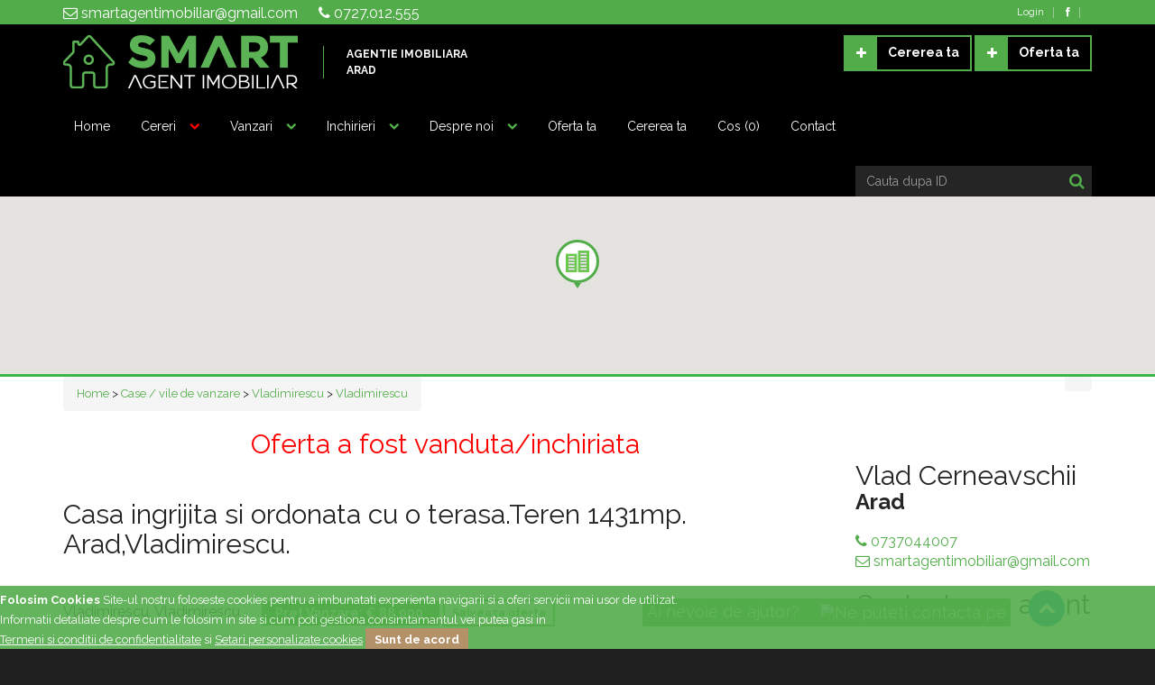

--- FILE ---
content_type: text/html
request_url: https://www.smartagentimobiliar.ro/casa-vila-3-camere-de-vanzare-vladimirescu-vladimirescu-669.html
body_size: 12573
content:
<!DOCTYPE html>
<html>

<head>
    
<meta charset="utf-8">
<meta name="viewport" content="width=device-width, initial-scale=1.0">
<meta name="content-language" content="ro" />
<meta http-equiv="Content-Language" content="ro" />
<meta name="author" content="">
<base href="https://www.smartagentimobiliar.ro/" />
<link rel="shortcut icon" href="assets/img/favicon.ico">
<link rel="stylesheet" type="text/css" href="assets/libraries/font-awesome/css/font-awesome.css" media="screen, projection">
<link rel="stylesheet" type="text/css" href="assets/libraries/jquery-bxslider/jquery.bxslider.css" media="screen, projection">
<link rel="stylesheet" type="text/css" href="assets/libraries/flexslider/flexslider.css" media="screen, projection">
<link rel="stylesheet" type="text/css" href="assets/css/realocation.css" media="screen, projection" id="css-main">
<link rel="stylesheet" type="text/css" href="assets/css/custom.css" media="screen, projection" id="css-custom">
<link href="https://fonts.googleapis.com/css?family=Raleway:400,700" rel="stylesheet" type="text/css">
<link rel="shortcut icon" href="https://www.smartagentimobiliar.ro/assets/img/favicon.ico" type="image/x-icon"/>
<script type='text/javascript' src='includes/ajax.js'></script>
<script language="JavaScript" type="text/javascript">
<!--
var ajax3 = new sack();
function adaugaNewsletter()
{
    if(document.frmEmail.txtEmail.value!="" && ValidateEmail(document.frmEmail.txtEmail.value) )
    {
        ajax3.requestFile = "adminsystem/getresponse.asp?cat=addnewsletter&email="+document.frmEmail.txtEmail.value+"";
        ajax3.onCompletion = confirmareEmail;
        ajax3.runAJAX();

    }
    else{alert("Introduceti o adresa de email valida!");}
    return false;
}
function confirmareEmail() {
    alert(ajax3.response);
    document.frmEmail.txtEmail.value="";
}
//-->
</script>
<!-- Global site tag (gtag.js) - Google Analytics -->
<script async 
src="https://www.googletagmanager.com/gtag/js?id=UA-121411803-1"></script>
<script>
   window.dataLayer = window.dataLayer || [];
   function gtag(){dataLayer.push(arguments);}
   gtag('js', new Date());

   gtag('config', 'UA-121411803-1');
</script>

<title>Casa ingrijita si ordonata cu o terasa.Teren 1431mp. Arad,Vladimirescu. - Smart Agent Imobiliar  669</title><meta name="Description" content=" 669"><meta name="Keywords" content="vanzare Case / vile Vladimirescu,vanzare Case / vile Vladimirescu,vanzare Case / vile 3 camere  Vladimirescu,vanzare Case / vile 3 camere  Vladimirescu">
    <link rel="canonical" href="https://www.smartagentimobiliar.ro/casa-vila-3-camere-de-vanzare-vladimirescu-vladimirescu-669.html" />
    <meta name="content-language" content="ro" />
    <meta http-equiv="Content-Language" content="ro" />
    <meta property="og:title" content="Casa ingrijita si ordonata cu o terasa.Teren 1431mp. Arad,Vladimirescu. 669" />
    <meta property="og:description" content="" />
    <meta property="og:image" content="https://www.smartagentimobiliar.ro/images/properties/img_669_4379.jpeg" />
    <meta property="og:url" content="https://www.smartagentimobiliar.ro/casa-vila-3-camere-de-vanzare-vladimirescu-vladimirescu-669.html" />
    <meta property="og:site_name" content="https://www.smartagentimobiliar.ro/" />
    <meta property="og:type" content="article" />

    <script language="JavaScript" type="text/javascript" src="includes/ajax.js"></script>
    <script type="text/javascript" src="includes/func.js"></script>
    <!--<script type="text/javascript" src="https://maps.googleapis.com/maps/api/js?key=AIzaSyDDfE0xBnpXzIeA_KEopMtPgbY4Am1__pk&sensor=false"></script>-->
    <script language="JavaScript" type="text/javascript">
    <!--
    function adjustMapHeight() {
        var
            Map = document.getElementById('property-map'),
            Overview = document.getElementById('property-overview'),
            m=0, o=0;
        if (Map && Overview && $) {
            m = $(Map).height();
            o = $(Overview).outerHeight();
            if (m > o) {
                $(Overview).height(m);
            } else {
                $(Map).height(o);
            }
        }
    }
        var ajax = new sack();
        function adaugaPortofoliu()
        {
            ajax.requestFile = 'adminsystem/getresponse.asp?cat=portofoliu&propertyid=669&act=add';
            ajax.onCompletion = confirmare;
            ajax.runAJAX();
        }
        function confirmare() {
            alert("Oferta a fost adaugata in cosul dvs de oferte!");
            document.getElementById("nr").innerHTML=ajax.response;
        }
    function initGMaps() {

        adjustMapHeight();

        
        var mapOptions = {
          center: new google.maps.LatLng(46.16249, 21.40713),
          zoom: 13,
          mapTypeId: google.maps.MapTypeId.ROADMAP
        };
        var map = new google.maps.Map(document.getElementById("property-map"), mapOptions);
        var marker = new google.maps.Marker({
            position: new google.maps.LatLng(46.16249, 21.40713),
            map: map
        });
        map.setCenter(mapOptions.center);
        
    }
    var ajax = new sack();
    function showphone(a)
    {
        ajax.requestFile = 'adminsystem/getresponse.asp?cat=phone&propertyid=669&agentid='+a;
        ajax.onCompletion = createPhone;
        ajax.runAJAX();
    }
    function createPhone() {
        document.getElementById("divPhone").innerHTML = ajax.response;
    }
    function CheckForm(frm){
        if (Trim(frm.txtName.value) == "")
        {
            alert("Introduceti numele dumneavoastra.");
            frm.txtName.focus();
        }
        else if (Trim(frm.txtTelefon.value) == "")
        {
            alert("Introduceti telefonul dumneavoastra.");
            frm.txtTelefon.focus();
        }
        else
            {frm.submit();}
    }
    function PrintRec1(idval){
            WinOpen("tipareste2.asp?id="+idval,"printproperty",800,700);
    }
    //-->
    </script>
</head>

<body>
    <div id="wrapper">
        
<div id="header-wrapper">
    <div id="header">
        <div id="header-inner">
            <div class="header-bar">
                <div class="container">
                    <div class="header-infobox">
                        <a href="smartagentimobiliar@gmail.com"><i class="fa fa-envelope-o"></i> smartagentimobiliar@gmail.com</a>
                    </div>
                    <div class="header-infobox">
                        <a href="tel:+40727012555"><i class="fa fa-phone"></i> 0727.012.555</a>
                    </div>
                    <ul class="header-bar-nav nav nav-register">
				        <li><a href="https://www.smartagentimobiliar.ro/login.html">Login</a></li>
						
                                                    <li><a href="https://www.facebook.com/Smart-Agent-Imobiliar-243126414276504" target="_blank" rel="nofollow"><i class="fa fa-facebook"></i></a></li>
							<li>
<div id="google_translate_element"></div><script type="text/javascript">
function googleTranslateElementInit() {
  new google.translate.TranslateElement({pageLanguage: 'ro', layout: google.translate.TranslateElement.InlineLayout.SIMPLE}, 'google_translate_element');
}
</script><script type="text/javascript" src="//translate.google.com/translate_a/element.js?cb=googleTranslateElementInit"></script></li>
                    </ul>
                </div>
                
            </div>
            <div class="header-top">
                <div class="container">
                    <div class="header-identity">
                        <a href="https://www.smartagentimobiliar.ro/" class="header-identity-target">
                            <img src="assets/img/logotop.png" title="Smart Agent Imobiliar " alt="Smart Agent Imobiliar " />
                            <span class="header-slogan">Agentie imobiliara <br> Arad</span>
                        </a>
                    </div>
                    <div class="header-actions pull-right">
                        <a href="adauga-cerere.html" class="btn btn-primary btn-white" style="border-color:#52AC4A !important"><i class="fa fa-plus" style="color:#fff !important"></i>Cererea ta</a>
                        <!-- <strong class="separator">|</strong> -->
                        <a href="adauga-oferta.html" class="btn btn-primary btn-white" style="border-color:#52AC4A !important"><i class="fa fa-plus" style="color:#fff !important"></i>Oferta ta</a>
                    </div>
                    <button class="navbar-toggle" type="button" data-toggle="collapse" data-target=".header-navigation">
                        <span class="sr-only">Toggle navigation</span>
                        <span class="icon-bar"></span>
                        <span class="icon-bar"></span>
                        <span class="icon-bar"></span>
                    </button>
                </div>
            </div>
            <div class="header-navigation">
                <div class="container">
                    <div class="row">
                        <ul class="header-nav nav nav-pills">
                            <li>
                                <a href="https://www.smartagentimobiliar.ro/" title="Smart Agent Imobiliar ">Home</a>
                            </li>

                            <li class="menuparent">
                                <a href="#" class="red nolink">Cereri</a>
                                <ul class="sub-menu">
                                    <li><a href="cereri.html" title="Caut sa cumpar">Caut sa cumpar</a></li>
				    <li><a href="cereri2.html" title="Caut chirie">Caut chirie</a></li>
                                </ul>
                            </li>
                            <li class="menuparent">
                                <a href="#" class="nolink">Vanzari</a>
                                <ul class="sub-menu">
                                    <li><a href="garsoniere-de-vanzare" title="Garsoniere de vanzare in Arad">Garsoniere de vanzare</a></li>

                                    <li class="menuparent">
										<a href="apartamente-de-vanzare" title="Apartamente de vanzare in Arad">Apartamente de vanzare</a>
										<ul class="sub-menu">
											<li><a href="apartamente-1-camere-de-vanzare" title="Apartamente 1 camera de vanzare in Arad">Apartamente 1 camera</a></li>
											<li><a href="apartamente-2-camere-de-vanzare" title="Apartamente 2 camere de vanzare in Arad">Apartamente 2 camere</a></li>
											<li><a href="apartamente-3-camere-de-vanzare" title="Apartamente 3 camere de vanzare in Arad">Apartamente 3 camere</a></li>
											<li><a href="apartamente-4-camere-de-vanzare" title="Apartamente 4 camere de vanzare in Arad">Apartamente 4 camere</a></li>
										</ul>
									</li>
                                    <li><a href="case-de-vanzare" title="Case Vile de vanzare in Arad">Case de vanzare</a></li>
                                    <li><a href="terenuri-de-vanzare" title="Terenuri de vanzare in Arad">Terenuri de vanzare</a></li>
                                    <li><a href="spatii-comerciale-de-vanzare" title="Spatii comerciale de vanzare in Arad">Vanzari spatii comerciale</a></li>
                                    <li><a href="spatii-birouri-de-vanzare" title="Spatii de birouri de vanzare in Arad">Vanzari spatii birouri</a></li>
                                    <li><a href="spatii-industriale-de-vanzare" title="Spatii industriale de vanzare in Arad">Vanzari spatii industriale</a></li>
                                </ul>
                            </li>
                            <li class="menuparent">
                                <a href="#" class="nolink">Inchirieri</a>
                                <ul class="sub-menu">
                                    <li><a href="inchirieri-garsoniere" title="Garsoniere de inchiriat in Arad">Garsoniere de inchiriat</a></li>

                                    <li class="menuparent">
										<a href="inchirieri-apartamente" title="Apartamente de inchiriat in Arad">Apartamente de inchiriat</a>
										<ul class="sub-menu">
											<li><a href="inchirieri-apartamente-1-camere" title="Apartamente 1 camera de inchiriat in Arad">Apartamente 1 camera</a></li>
											<li><a href="inchirieri-apartamente-2-camere" title="Apartamente 2 camere de inchiriat in Arad">Apartamente 2 camere</a></li>
											<li><a href="inchirieri-apartamente-3-camere" title="Apartamente 3 camere de inchiriat in Arad">Apartamente 3 camere</a></li>
											<li><a href="inchirieri-apartamente-4-camere" title="Apartamente 4 camere de inchiriat in Arad">Apartamente 4 camere</a></li>
										</ul>
									</li>

                                    <li><a href="inchirieri-case-vile" title="Case Vile de inchiriat in Arad">Case de inchiriat</a></li>
                                    <li><a href="terenuri-de-inchiriat" title="Terenuri de inchiriat in Arad">Terenuri de inchiriat</a></li>
                                    <li><a href="spatii-comerciale-de-inchiriat" title="Spatii Comerciale de inchiriat in Arad">Inchirieri spatii comerciale</a></li>
                                    <li><a href="inchirieri-spatii-birouri" title="Spatii Birouri de inchiriat in Arad">Inchirieri spatii birouri</a></li>
                                    <li><a href="spatii-industriale-de-inchiriat" title="Spatii Industriale de inchiriat in Arad">Inchirieri spatii industriale</a></li>
                                </ul>
                            </li>
                            <li class="menuparent">
                                <a href="#" class="nolink">Despre noi</a>
                                <ul class="sub-menu">
                                    <li><a href="despre-noi.html" title="Despre Smart Agent Imobiliar ">Despre noi</a></li>
                                    <li><a href="servicii.html" title="Servicii">Servicii</a></li>
                                    <li><a href="echipa.html" title="Echipa">Echipa</a></li>
                                    <li><a href="cariere.html" title="Cariere">Cariere</a></li>
                                    <li><a href="parerea-clientilor.html" title="Parerea Clientilor">Parerea Clientilor</a></li>
                                    <li><a href="calculator-taxe-notariale.html" title="Calculator Taxe Notariale">Calculator Taxe Notariale</a></li>
                                    <li><a href="gdpr.html" title="Informatii GDPR">Informatii GDPR</a></li>
                                </ul>
                            </li>
                            <li><a href="adauga-oferta.html" title="Trimite Oferta">Oferta ta</a></li>
                            <li><a href="adauga-cerere.html" title="Depunere Cerere">Cererea ta</a></li>
			    <li><a href="https://www.smartagentimobiliar.ro/anunturi-salvate.html" title="Cos ofete" id="nr">Cos (0)</a></li>
                            <li><a href="contact.html" title="Contact">Contact</a></li>
                        </ul>
                        <div class="form-search-wrapper col-sm-3">
                            <form method="post" action="https://www.smartagentimobiliar.ro/apartamente-de-vanzare" class="form-horizontal form-search">
                                <div class="form-group has-feedback no-margin">
                                    <input type="text" name="txtPropertyID" placeholder="Cauta dupa ID" title="Cautare dupa ID oferta" class="form-control">
                                    <span class="form-control-feedback"><i class="fa fa-search"></i></span>
                                </div>
                            </form>
                        </div>
                    </div>
                </div>
                
            </div>
        </div>
    </div>
</div>

        <div id="main-wrapper">
            <div id="main">
                <div id="main-inner">
                    <div id="map-details"></div>
                    
                    <div class="container">
						<div class="row">
							<div class="col-sm-9">
							<ul class="breadcrumb breadcrumb2 pull-left">
		                    	
			                  <li itemscope="itemscope" itemtype="http://data-vocabulary.org/Breadcrumb">
			                  	<a href="https://www.smartagentimobiliar.ro/" itemprop="url" title="Smart Agent Imobiliar ">
			                  		<span itemprop="title">Home</span>
			                  	</a>
			                  </li>
							  
			                  <li itemscope="itemscope" itemtype="http://data-vocabulary.org/Breadcrumb">
							  	&gt;
			                  	<a href="case-de-vanzare" itemprop="url" title="Case / vile de vanzare">
			                  		<span itemprop="title">Case / vile de vanzare</span>
			                  	</a>
			                  </li>
			                  <li itemscope="itemscope" itemtype="http://data-vocabulary.org/Breadcrumb">
							  	&gt;
			                  	<a href="case-de-vanzare/vladimirescu-1772/1" itemprop="url" title="Case / vile de vanzare Vladimirescu">
			                  		<span itemprop="title">Vladimirescu</span>
			                  	</a>
			                  </li>
			                  <li itemscope="itemscope" itemtype="http://data-vocabulary.org/Breadcrumb">
							  	&gt;
			                  	<a href="case-de-vanzare/vladimirescu-1772/vladimirescu-6866/1" class="text-blue" itemprop="url" title="Case / vile de vanzare Vladimirescu">
			                  		<span itemprop="title">Vladimirescu</span>
			                  	</a>
			                  </li>
		                    </ul><!-- /.breadcrumb -->
							</div>
							<div class="col-sm-3">
							<ul class="prevnext pull-right">
								 
                        	</ul>
							</div>
						</div>
                        <div class="block-content block-content-small-padding2">
                            <div class="block-content-inner">
                                <div class="row">
                                    <div class="col-sm-9">
						      
				                        <h2 style="text-align: center; color: #ff0000;">Oferta a fost vanduta/inchiriata</h2>
				                    
                                        <h1 class="property-detail-title">Casa ingrijita si ordonata cu o terasa.Teren 1431mp. Arad,Vladimirescu.</h1>
                                        <h3 class="property-detail-subtitle">
                                            Vladimirescu, Vladimirescu
                                            <strong>
                                                
                                                    Pret Vanzare:
                                                    &euro;&nbsp;88,000&nbsp;
                                            </strong>
                                                        <a class="btn btn-primary btn-small print" href="javascript:adaugaPortofoliu()" title="Salveaza oferta">Salveaza oferta</a>
                                        </h3>
                                        <div class="property-detail-overview">
                                            <div class="property-detail-overview-inner clearfix">
                                                <div class="property-detail-overview-item col-sm-6 col-md-2">
                                                    
                                                        <strong>Pret</strong>
                                                        <span>
                                                            &euro;&nbsp;88,000&nbsp;
                                                        </span>
                                                    
                                                </div>
                                                <!-- /.property-detail-overview-item -->
                                                <div class="property-detail-overview-item col-sm-6 col-md-2">
                                                    <strong>Tip:</strong>
                                                    <span>de vanzare</span>
                                                </div>
													
		                                                <!-- /.property-detail-overview-item -->
		                                                <div class="property-detail-overview-item col-sm-6 col-md-2">
		                                                    <strong>Suprafata:</strong>
		                                                    <span>1430 mp</span>
		                                                </div>
		                                                <!-- /.property-detail-overview-item -->
		                                                <div class="property-detail-overview-item col-sm-6 col-md-2">
		                                                    <strong>Bai:</strong>
		                                                    <span>1</span>
		                                                </div>
		                                                <!-- /.property-detail-overview-item -->
		                                                <div class="property-detail-overview-item col-sm-6 col-md-2">
		                                                    <strong>Camere:</strong>
		                                                    <span>3</span>
		                                                </div>
		                                                <!-- /.property-detail-overview-item -->
													

                                                <div class="property-detail-overview-item col-sm-6 col-md-2">
                                                    <strong>ID:</strong>
                                                    <span>669</span>
                                                </div>
                                                <!-- /.property-detail-overview-item -->
                                            </div>
                                            <!-- /.property-detail-overview-inner -->
                                        </div>
                                        <!-- /.property-detail-overview -->
                                        <div class="flexslider">
                                            <ul class="slides">
                                                
                                                                <li data-thumb="images/propertiessmall/img_669_4379.jpeg">
                                                                    <img src="images/propertiessite/img_669_4379.jpeg" alt="">
                                                                </li>
                                                            
                                                                <li data-thumb="images/propertiessmall/img_669_4378.jpeg">
                                                                    <img src="images/propertiessite/img_669_4378.jpeg" alt="">
                                                                </li>
                                                            
                                                                <li data-thumb="images/propertiessmall/img_669_4380.jpeg">
                                                                    <img src="images/propertiessite/img_669_4380.jpeg" alt="">
                                                                </li>
                                                            
                                                                <li data-thumb="images/propertiessmall/img_669_4377.jpeg">
                                                                    <img src="images/propertiessite/img_669_4377.jpeg" alt="">
                                                                </li>
                                                            
                                                                <li data-thumb="images/propertiessmall/img_669_4376.jpeg">
                                                                    <img src="images/propertiessite/img_669_4376.jpeg" alt="">
                                                                </li>
                                                            
                                                                <li data-thumb="images/propertiessmall/img_669_4375.jpeg">
                                                                    <img src="images/propertiessite/img_669_4375.jpeg" alt="">
                                                                </li>
                                                            
                                                                <li data-thumb="images/propertiessmall/img_669_4374.jpeg">
                                                                    <img src="images/propertiessite/img_669_4374.jpeg" alt="">
                                                                </li>
                                                            
                                                                <li data-thumb="images/propertiessmall/img_669_4372.jpeg">
                                                                    <img src="images/propertiessite/img_669_4372.jpeg" alt="">
                                                                </li>
                                                            
                                            </ul>
                                            <!-- /.slides -->
                                        </div>
                                        <!-- /.flexslider -->
						<!-- AddThis Button BEGIN -->
						<div class="addthis_toolbox addthis_default_style "  addthis:url="https://www.smartagentimobiliar.ro/casa-vila-3-camere-de-vanzare-vladimirescu-vladimirescu-669.html" addthis:title="Casa ingrijita si ordonata cu o terasa.Teren 1431mp. Arad,Vladimirescu." >
						<a class="addthis_button_facebook_like" fb:like:layout="button_count"></a>
						<a class="addthis_button_tweet"></a>
						<a class="addthis_button_pinterest_pinit"></a>
						<a class="addthis_button_print"></a>
						<a class="addthis_button_email"></a>
						<a class="addthis_button_pdfmyurl"></a>
						<a class="addthis_counter addthis_pill_style"></a>
						</div>
						<script type="text/javascript" src="https://s7.addthis.com/js/300/addthis_widget.js#pubid=ra-5093da846a5b9388"></script>
						<!-- AddThis Button END -->

                                        <hr>

                                        <h2>Descriere casa vila</h2>
                                        <p>Casa de vanzare in Comuna Vladimirescu, Zona&nbsp;Penny Market, avand 3 camere, bucatarie, bicatarie vara, o terasa. Suprafata&nbsp;totala 137 mp si suprafata teren 1430 mp.&nbsp;&nbsp;, incalzire centrala&nbsp;proprie. Comision 0&nbsp;%&nbsp;ID intern: 669.</p>


                                        <hr>
                                        <h2>Detalii casa vila</h2>
                                        <div class="row">
                                            <ul class="property-detail-amenities">
                                                    <!-- Caracteristici >>> -->
								                    <li class="col-xs-6 col-sm-4"><i class="fa fa-check ok"></i> Numar Camere: 3</li><li class="col-xs-6 col-sm-4"><i class="fa fa-check ok"></i> Suprafata: 1430 mp</li><li class="col-xs-6 col-sm-4"><i class="fa fa-check ok"></i> Suprafata Teren: 1430 mp</li><li class="col-xs-6 col-sm-4"><i class="fa fa-check ok"></i> Numar Dormitoare: 1</li><li class="col-xs-6 col-sm-4"><i class="fa fa-check ok"></i> Numar Bai: 1</li><li class="col-xs-6 col-sm-4"><i class="fa fa-check ok"></i> Numar Bucatarii: 2</li>
                                            </ul>
                                        </div>
                                        
                                        <h2>Caracteristici generale</h2>
                                        <div class="row">
                                            <ul class="property-detail-amenities">
													
                                            </ul>
                                        </div>
                                    </div>
                                    <div class="col-sm-3">
                                        <div class="sidebar">
                                            <div class="sidebar-inner">
                                                <!-- Contact agent >>> -->
                                                
                                                <div class="widget">
                                                    <figure class="image">
                                                        <img src="images/admins/agent_1.jpeg" alt="" />
                                                        <figcaption>
                                                            <h2 class="widget-title agent-title">
                                                                Vlad Cerneavschii
                                                                <strong>Arad</strong>
                                                            </h2>
                                                            <ul class="widget-contact-list">
                                                                <li><a href="tel:0737044007"><i class="fa fa-phone"></i> 0737044007</a></li>
                                                                
                                                                <li><a href="mailto:smartagentimobiliar@gmail.com"><i class="fa fa-envelope-o"></i> smartagentimobiliar@gmail.com</a></li>
                                                            </ul>
                                                        </figcaption>
                                                    </figure>
                                                    <h3 class="widget-title">Contacteaza agent</h3>
                                                    <div class="widget-content">
                                                        <form id="frm-contact-detalii" method="post" name="frmContact" action="">
                                                            
                                                            <input type="hidden" name="act" value="send" />
                                                            <input type="hidden" name="propertyid" value="669" />
                                                            <input type="hidden" name="agentemail" value="smartagentimobiliar@gmail.com" />
                                                            <input type="hidden" name="pid" value="669" />
                                                            <input type="hidden" name="adminid" value="1" />
                                                            <input type="hidden" name="txtTitlu" value="Casa ingrijita si ordonata cu o terasa.Teren 1431mp. Arad,Vladimirescu." />
                                                            <input type="hidden" name="txtPret" value="88000" />
                                                            <input type="hidden" name="txtPret1" value="0" />
                                                            <input type="hidden" name="txtCityname" value="Vladimirescu" />
                                                            <div class="form-group">
                                                                <label for="txtName">Nume</label>
                                                                <input type="text" id="txtName" name="txtName" maxlength="255" value="" class="form-control">
                                                            </div>
                                                            <!-- /.form-group -->
                                                            <div class="form-group">
                                                                <label for="txtTelefon">Telefon</label>
                                                                <input type="text" id="txtTelefon" name="txtTelefon" maxlength="255" value="" class="form-control">
                                                            </div>
                                                            <!-- /.form-group -->
                                                            <div class="form-group">
                                                                <label for="txtEmail">E-mail</label>
                                                                <input type="text" id="txtEmail" name="txtEmail" maxlength="255" value="" class="form-control">
                                                            </div>
                                                            <!-- /.form-group -->
                                                            <div class="form-group">
                                                                <label for="txtComments">Mesaj</label>
                                                                <textarea id="txtComments" name="txtComments" rows="5" cols="20" class="form-control">Sunt interesat de oferta cu ID: 669</textarea>
                                                            </div>
                                                            <div class="form-group">
                                                                <label for="txtEmail">Cod</label>
                                                                <img src="captcha.asp" width="134" height="28" alt="">
                                                                <input type="text" name="captchacode" id="captchacode" maxlength="10" value="" class="form-control">
                                                            </div>
                                                            <!-- /.form-group -->
                                                            <!-- /.form-group -->
                                                            <div class="form-group">
                                                                <input type="button" value="Trimite" class="btn btn-block btn-primary btn-inversed" onclick="CheckForm(document.frmContact)">
                                                            </div>
                                                            <!-- /.form-group -->
                                                        </form>
                                                    </div>
                                                    <!-- /.widget-content -->
                                                </div>
                                                <!-- /.widget -->
                                                <!-- <<< Contact agent -->

                                                <!-- Oferte similare >>> -->
                                                
                                                    <div class="widget">
                                                        <h3 class="widget-title">Oferte similare</h3>
                                                        <div class="properties-small-list">
                                                            
                                                                <div class="property-small clearfix">
                                                                    <div class="property-small-picture col-sm-12 col-md-4">
                                                                        <div class="property-small-picture-inner">
                                                                            <a href="casa-vila-4-camere-de-vanzare-vladimirescu-vladimirescu-727.html" title="Casa renovata si utilata. Vladimirescu, zona Eroilor." class="property-small-picture-target">
                                                                                <img src="images/propertiessmall/img_727_4723.jpeg" alt="Casa renovata si utilata. Vladimirescu, zona Eroilor.">
                                                                            </a>
                                                                        </div>
                                                                        <!-- /.property-small-picture -->
                                                                    </div>
                                                                    <!-- /.property-small-picture -->
                                                                    <div class="property-small-content col-sm-12 col-md-8">
                                                                        <h3 class="property-small-title"><a href="casa-vila-4-camere-de-vanzare-vladimirescu-vladimirescu-727.html" title="Casa renovata si utilata. Vladimirescu, zona Eroilor.">Casa renovata si utilata. Vladimirescu, zona Eroilor.</a></h3>
                                                                        <!-- /.property-small-title -->
                                                                        <div class="property-small-price">
                                                                            150.000EUR
                                                                        </div>
                                                                        <!-- /.property-small-price -->
                                                                    </div>
                                                                    <!-- /.property-small-content -->
                                                                </div>
                                                                <!-- /.property-small -->
                                                                
                                                        </div><!-- /.properties-small-list -->
                                                    </div><!-- /.widget -->
                                                    
                                                <!-- <<< Oferte similare -->

                                            </div>
                                            
                                        </div>
                                        
                                    </div>
                                </div>
                                
                            </div>
                            
                        </div>
                        
                    </div>
                    
                </div>
                
            </div>
            
        </div>
        
        <div id="footer-wrapper">
    <div id="footer">
        <div id="footer-inner">
            <div class="footer-top">
                <div class="container">
                    <div class="row">
                        <div class="col-sm-3">
                            <div class="widget">
                                <h3 class="widget-title">Oferte Vanzare</h3>
                                <div class="widget-content">
                                    <ul class="nav nav-pills nav-stacked">
                                        <li><a href="apartamente-de-vanzare/arad-1500/1" title="Apartamente de vanzare Arad">Apartamente de vanzare Arad</a></li>
                                        <li><a href="case-de-vanzare/arad-1500/1" title="Case Vile de vanzare Arad">Case Vile de vanzare Arad</a></li>
                                        <li><a href="terenuri-de-vanzare/arad-1500/1" title="Terenuri de vanzare Arad">Terenuri de vanzare Arad</a></li>
                                        <li><a href="spatii-comerciale-de-vanzare/arad-1500/1" title="Spatii Comerciale de vanzare Arad">Vanzari spatii comerciale Arad</a></li>
                                        <li><a href="spatii-birouri-de-vanzare/arad-1500/1" title="Spatii Birouri de vanzare Arad">Vanzari spatii birouri Arad</a></li>
                                        <li><a href="spatii-industriale-de-vanzare/arad-1500/1" title="Spatii Industriale de vanzare Arad">Vanzari spatii industriale Arad</a></li>
                                    </ul>
                                </div>
                                
                            </div>
                            
                        </div>
                        <div class="col-sm-3">
                            <div class="widget">
                                <h3 class="widget-title">Oferte Inchiriere</h3>
                                <div class="widget-content">
                                    <ul class="nav nav-pills nav-stacked">
                                        <li><a href="inchirieri-apartamente/arad-1500/1" title="Apartamente de inchiriat Arad">Apartamente de inchiriat Arad</a></li>
                                        <li><a href="inchirieri-case-vile/arad-1500/1" title="Case Vile de inchiriat Arad">Case Vile de inchiriat Arad</a></li>
                                        <li><a href="terenuri-de-inchiriat/arad-1500/1" title="Terenuri de inchiriat Arad">Terenuri de inchiriat Arad</a></li>
                                        <li><a href="spatii-comerciale-de-inchiriat/arad-1500/1" title="Spatii Comerciale de inchiriat Arad">Inchirieri spatii comerciale Arad</a></li>
                                        <li><a href="inchirieri-spatii-birouri/arad-1500/1" title="Spatii Birouri de inchiriat Arad">Inchirieri spatii birouri Arad</a></li>
                                        <li><a href="spatii-industriale-de-inchiriat/arad-1500/1" title="Spatii Industriale de inchiriat Arad">Inchirieri spatii industriale Arad</a></li>
                                    </ul>
                                </div>
                                
                            </div>
                            
                        </div>
                        <div class="col-sm-3">
                            <div class="widget">
                                <h3 class="widget-title">Contact</h3>
                                <div class="widget-content">
                                    <address>
                                        <strong>Smart Agent Imobiliar</strong>
                                        <br>
                                        <br> Blv. Revolutiei nr.64 , et.1, ap.17
                                        <br> Arad
                                        <br>
                                    </address>
                                    <address>
                                        <abbr title="Phone">Telefon:</abbr> 0727.012.555
                                        <br>
                                        <abbr title="Email">Email:</abbr> <a href="mailto:smartagentimobiliar@gmail.com">smartagentimobiliar@gmail.com</a>
                                        <br>
                                    </address>
                                    <a href="contact.html" class="btn btn-primary">Contact</a>
                                </div>
                                
                            </div>
                            
                        </div>
                        <div class="col-sm-3">
                            
<div class="widget">
    <h3 class="widget-title">Ultimele oferte</h3>
    <div class="properties-small-list">
        
                <div class="property-small clearfix">
                    <div class="property-small-picture col-sm-12 col-md-4">
                        <div class="property-small-picture-inner">
                            <a href="apartament-2-camere-de-vanzare-arad-830.html" class="property-small-picture-target">
                                <img src="images/propertiessmall/img_830_5426.jpeg" alt="Apartament 2 camere. Zona Ultracentral&#259;, Arad.">
                            </a>
                        </div>
                        <!-- /.property-small-picture -->
                    </div>
                    <!-- /.property-small-picture -->
                    <div class="property-small-content col-sm-12 col-md-8">
                        <h3 class="property-small-title"><a href="apartament-2-camere-de-vanzare-arad-830.html">Apartament 2 camere. Zona Ultracentral&#259;,  Arad.</a></h3>
                        <!-- /.property-small-title -->
                        <div class="property-small-price">
                            80.000EUR
                        </div>
                        <!-- /.property-small-price -->
                    </div>
                    <!-- /.property-small-content -->
                </div>
                <!-- /.property-small -->
                
                <div class="property-small clearfix">
                    <div class="property-small-picture col-sm-12 col-md-4">
                        <div class="property-small-picture-inner">
                            <a href="apartament-2-camere-de-vanzare-confectii-arad-829.html" class="property-small-picture-target">
                                <img src="images/propertiessmall/img_829_5418.jpeg" alt="Apartament 2 camere.Zona Confectii,Arad">
                            </a>
                        </div>
                        <!-- /.property-small-picture -->
                    </div>
                    <!-- /.property-small-picture -->
                    <div class="property-small-content col-sm-12 col-md-8">
                        <h3 class="property-small-title"><a href="apartament-2-camere-de-vanzare-confectii-arad-829.html">Apartament 2 camere.Zona Confectii, Arad</a></h3>
                        <!-- /.property-small-title -->
                        <div class="property-small-price">
                            61.000EUR
                        </div>
                        <!-- /.property-small-price -->
                    </div>
                    <!-- /.property-small-content -->
                </div>
                <!-- /.property-small -->
                
    </div>
    <!-- /.properties-small-list -->
</div>
<!-- /.widget -->

                        </div>
                    </div>
                    
                    <hr>
                    <div class="row">
                        <div class="col-sm-9">
                            <ul class="footer-nav nav nav-pills">
                                <li><a href="https://www.smartagentimobiliar.ro/">Home</a></li>
                                <li><a href="https://www.smartagentimobiliar.ro/despre-noi.html" title="Despre Smart Agent Imobiliar ">Despre noi</a></li>
                                <li><a href="https://www.smartagentimobiliar.ro/servicii.html" title="Servicii">Servicii</a></li>
                                <li><a href="https://www.smartagentimobiliar.ro/echipa.html" title="Echipa">Echipa</a></li>
                                <li><a href="https://www.smartagentimobiliar.ro/cariere.html" title="Cariere">Cariere</a></li>
                                <li><a href="https://www.smartagentimobiliar.ro/adauga-oferta.html" title="Trimite Oferta">Oferta ta</a></li>
                                <li><a href="https://www.smartagentimobiliar.ro/adauga-cerere.html" title="Depunere Cerere">Cererea ta</a></li>
                                <li><a href="https://www.smartagentimobiliar.ro/contact.html" title="Contact">Contact</a></li>
                                <li><a href="https://www.smartagentimobiliar.ro/gdpr.html">GDPR</a></li>
                                <li><a href="https://www.smartagentimobiliar.ro/sitemap.xml">Sitemap</a></li>
                                <li><a href="http://www.anpc.gov.ro/" title="Autoritatea Nationala pentru Protectia Consumatorilor" target="anpc" rel="nofollow">ANPC</a></li>
                            </ul>
                            
                        </div>
                        <div class="col-sm-3">
                            <form method="post" novalidate="" name="frmEmail" onsubmit="return adaugaNewsletter();" action="" class="form-horizontal form-search">
                                <div class="form-group has-feedback no-margin">
                                    <input type="text" name="txtEmail" class="form-control" placeholder="Inscriere newsletter" title="Introduceti adresa email pentru a fi la curent cu ultimele noutati">
                                    <span class="form-control-feedback"><i class="fa fa-envelope"></i></span>
                                    <!-- /.form-control-feedback -->
                                </div>
                                
                            </form>
                        </div>
                    </div>
                    
                </div>
                
            </div>
            
            <div class="footer-bottom">
                <div class="container">
                    <p class="center no-margin">
                        &copy; Copyright 2026 smartagentimobiliar.ro. O solutie <a title="softimobiliar" href="http://www.softimobiliar.ro/">Soft Imobiliar</a> si <a target="_blank" title="VDI.ro anunturi imobiliare Arad" href="https://www.vdi.ro/imobiliare-arad">VDI.ro - anunturi imobiliare Arad</a> . <a href="termeni-si-conditii.html" style="color:#ff0000">Termeni si conditii</a>&nbsp;&nbsp;&nbsp;|&nbsp;&nbsp;&nbsp;<a href="cookies.html" style="color:#ff0000">Cookies</a>
                    </p>
                    
                </div>
                
            </div>
            
        </div>
        
    </div>
    
</div>
<a href="#" id="totop" class="scrollup"><span class="fa fa-chevron-up"></span></a>

<a id="need-help" href="https://wa.me/400727012555" title="Ne puteti contacta pe WhatsApp" target="_blank" rel="noopener" class="btn_fill btn-distinct btn-whatsapp">Ai nevoie de ajutor? <img src="images/whatsapp.png" alt="Ne puteti contacta pe" width="40" height="40" style="margin: 0 0 0 1em; width: auto; height: 1.5em;"></a>
<!-- Global site tag (gtag.js) - Google Ads: 925715627 -->
<script async src="https://www.googletagmanager.com/gtag/js?id=AW-925715627"></script>
<script>
  window.dataLayer = window.dataLayer || [];
  function gtag(){dataLayer.push(arguments);}
  gtag('js', new Date());

  gtag('config', 'AW-925715627');
</script>
    </div>
    

    
<script type="text/javascript" src="assets/js/jquery.js"></script>
<script type="text/javascript" src="assets/libraries/isotope/jquery.isotope.min.js"></script>

<script type="text/javascript" src="https://maps.googleapis.com/maps/api/js?key=AIzaSyC8Wdo_etJHWyaM0AjlS-3SqcqLjbD8deY"></script>
<script type="text/javascript" src="assets/js/gmap3.infobox.js"></script>
<script type="text/javascript" src="assets/js/gmap3.clusterer.js"></script>
<script type="text/javascript" src="assets/js/map.js"></script>

<script type="text/javascript" src="assets/libraries/bootstrap-sass/vendor/assets/javascripts/bootstrap/transition.js"></script>
<script type="text/javascript" src="assets/libraries/bootstrap-sass/vendor/assets/javascripts/bootstrap/collapse.js"></script>
<script type="text/javascript" src="assets/libraries/jquery-bxslider/jquery.bxslider.min.js"></script>
<script type="text/javascript" src="assets/libraries/flexslider/jquery.flexslider.js"></script>
<script type="text/javascript" src="assets/js/jquery.chained.min.js"></script>
<script type="text/javascript" src="assets/js/realocation.js"></script>

<script>
"use strict";
(function($){
    if (!$) { window.console && console.log && console.log('jQuery not loaded'); return false; }
    $('#header').delegate('.nolink', 'click', function(e){ e.preventDefault(); $(this).blur(); }); // Main menu
})(window.jQuery);
</script>

<script type="text/javascript">
(function($, window, undefined) {
    "use strict";
    $.fn.pageup = function(options) {
        var options = $.extend({}, $.fn.pageup.defaults, options);
        return this.each(function() {
            var $this = $(this);
            $(document).scroll(function(){
                if ($(this).scrollTop() > options.offset) {
                    $this.fadeIn(options.fadeDelay);
                } else {
                    $this.fadeOut(options.fadeDelay);
                }
            });
            $this.click(function(){
                var mobmax;
                $('html, body').animate({scrollTop : 0}, options.scrollDuration);
                if ($().slimScroll) {
                    $('.scrollable-custom').each(function(){
                        $(this).slimScroll({scrollTo: '0px'});
                    });
                    mobmax = $('.scroll-to-top');
                    if (mobmax.length > 0) {
                        mobmax.animate({scrollTop : 0}, 400);
                    }
                }
                return false;
            });
        });
        return $this;
    };
    $.fn.pageup.defaults = {
        offset: 100,
        fadeDelay: 500,
        scrollDuration: 400
    };
    $(".scrollup").pageup();
})(jQuery);
</script>




<div id="top-infobar2" class="footerband"><strong>Folosim Cookies</strong> Site-ul nostru foloseste cookies pentru a imbunatati experienta navigarii si a oferi servicii mai usor de utilizat. <br>Informatii detaliate despre cum le folosim in site si cum poti gestiona consimtamantul vei putea gasi in <br /><a href="termeni-si-conditii.html" title="Despre cookies" style="color:#fff;text-decoration:underline">Termeni si conditii de confidentialitate</a> si <a href="cookies.html" title="Despre cookies" style="color:#fff;text-decoration:underline">Setari personalizate cookies</a> <a id="infobar-close" href="javascript://" rel="nofollow" title="Inchide" style="padding:5px 10px;background:#AB8558;color:#fff"><strong>Sunt de acord</strong></a></div>

<script>
(function($){
    if (!$) { window.console && console.log('jQuery not loaded'); }
    $('#infobar-close').one('click', function(e){
        e.preventDefault();
        $('#top-infobar2').fadeOut(function(){
            $(this).remove();
        });
        $.ajax({
            type:'POST',
            url :"https://www.smartagentimobiliar.ro/?a=1",
            success:function(data) {}
        });
    });

})(window.jQuery);
</script>


    <script>
    (function($){
        if (!$) { window.console && console.log && console.log('jQuery not loaded'); return false; }
        if ($('#map-details').length !== 0) {
            var map = $('#map-details').aviators_map({
                locations: new Array([46.16249, 21.40713],[46.1584064, 21.3212508]),
                contents: new Array(['<div class="infobox"><div class="infobox-header"><h3 class="infobox-title"><a href="https://www.smartagentimobiliar.ro/casa-vila-3-camere-de-vanzare-vladimirescu-vladimirescu-669.html">Casa ingrijita si ordonata cu o terasa.Teren 1431mp. Arad,Vladimirescu.</a></h3></div><div class="infobox-picture"><a href="https://www.smartagentimobiliar.ro/casa-vila-3-camere-de-vanzare-vladimirescu-vladimirescu-669.html"><img src="images/propertiessmall/img_727_4723.jpeg" alt=""></a><div class="infobox-price">Pret Vanzare: &euro;&nbsp;88,000&nbsp;</div></div></div>'],['<div class="infobox"><div class="infobox-header"><h3 class="infobox-title"><a href="https://www.smartagentimobiliar.ro/casa-vila-4-camere-de-vanzare-vladimirescu-vladimirescu-727.html">Casa renovata si utilata. Vladimirescu, zona Eroilor.</a></h3></div><div class="infobox-picture"><a href="https://www.smartagentimobiliar.ro/casa-vila-4-camere-de-vanzare-vladimirescu-vladimirescu-727.html"><img src="images/propertiessmall/" alt=""></a><div class="infobox-price"></div></div></div>']),
                types: 'casa vila',
                images: ['<img src="https://www.smartagentimobiliar.ro/assets/img/icons/flatblocks1.png" alt="">','<img src="https://www.smartagentimobiliar.ro/assets/img/icons/flatblocks.png">'],
                transparentMarkerImage: 'assets/img/marker-transparent.png',
                transparentClusterImage: 'assets/img/clusterer-transparent.png',
                zoom: 14,
                center: {
                    latitude: 46.16249,
                    longitude: 21.40713
                },
                enableGeolocation: false,
                styles: [{"featureType":"water","stylers":[{"saturation":43},{"lightness":-11},{"hue":"#0088ff"}]},{"featureType":"road","elementType":"geometry.fill","stylers":[{"hue":"#ff0000"},{"saturation":-100},{"lightness":99}]},{"featureType":"road","elementType":"geometry.stroke","stylers":[{"color":"#808080"},{"lightness":54}]},{"featureType":"landscape.man_made","elementType":"geometry.fill","stylers":[{"color":"#ece2d9"}]},{"featureType":"poi.park","elementType":"geometry.fill","stylers":[{"color":"#ccdca1"}]},{"featureType":"road","elementType":"labels.text.fill","stylers":[{"color":"#767676"}]},{"featureType":"road","elementType":"labels.text.stroke","stylers":[{"color":"#ffffff"}]},{"featureType":"poi","stylers":[{"visibility":"off"}]},{"featureType":"landscape.natural","elementType":"geometry.fill","stylers":[{"visibility":"on"},{"color":"#b8cb93"}]},{"featureType":"poi.park","stylers":[{"visibility":"on"}]},{"featureType":"poi.sports_complex","stylers":[{"visibility":"on"}]},{"featureType":"poi.medical","stylers":[{"visibility":"on"}]},{"featureType":"poi.business","stylers":[{"visibility":"simplified"}]}]
            });
        }
    })(window.jQuery);
    </script>
</body>

</html>


--- FILE ---
content_type: text/css
request_url: https://www.smartagentimobiliar.ro/assets/css/realocation.css
body_size: 30075
content:
/* normalize.css v3.0.0 | MIT License | git.io/normalize */html{font-family:sans-serif;-ms-text-size-adjust:100%;-webkit-text-size-adjust:100%}body{margin:0}article,aside,details,figcaption,figure,footer,header,hgroup,main,nav,section,summary{display:block}audio,canvas,progress,video{display:inline-block;vertical-align:baseline}audio:not([controls]){display:none;height:0}[hidden],template{display:none}a{background:transparent}a:active,a:hover{outline:0}abbr[title]{border-bottom:1px dotted}b,strong{font-weight:bold}dfn{font-style:italic}h1{font-size:2em;margin:0.67em 0}mark{background:#ff0;color:#000}small{font-size:80%}sub,sup{font-size:75%;line-height:0;position:relative;vertical-align:baseline}sup{top:-0.5em}sub{bottom:-0.25em}img{border:0}svg:not(:root){overflow:hidden}figure{margin:1em 40px}hr{-moz-box-sizing:content-box;box-sizing:content-box;height:0}pre{overflow:auto}code,kbd,pre,samp{font-family:monospace,monospace;font-size:1em}button,input,optgroup,select,textarea{color:inherit;font:inherit;margin:0}button{overflow:visible}button,select{text-transform:none}button,html input[type="button"],input[type="reset"],input[type="submit"]{-webkit-appearance:button;cursor:pointer}button[disabled],html input[disabled]{cursor:default}button::-moz-focus-inner,input::-moz-focus-inner{border:0;padding:0}input{line-height:normal}input[type="checkbox"],input[type="radio"]{box-sizing:border-box;padding:0}input[type="number"]::-webkit-inner-spin-button,input[type="number"]::-webkit-outer-spin-button{height:auto}input[type="search"]{-webkit-appearance:textfield;-moz-box-sizing:content-box;-webkit-box-sizing:content-box;box-sizing:content-box}input[type="search"]::-webkit-search-cancel-button,input[type="search"]::-webkit-search-decoration{-webkit-appearance:none}fieldset{border:1px solid silver;margin:0 2px;padding:0.35em 0.625em 0.75em}legend{border:0;padding:0}textarea{overflow:auto}optgroup{font-weight:bold}table{border-collapse:collapse;border-spacing:0}td,th{padding:0}@media print{*{text-shadow:none !important;color:#000 !important;background:transparent !important;box-shadow:none !important}a,a:visited{text-decoration:underline}a[href]:after{content:" (" attr(href) ")"}abbr[title]:after{content:" (" attr(title) ")"}a[href^="javascript:"]:after,a[href^="#"]:after{content:""}pre,blockquote{border:1px solid #999;page-break-inside:avoid}thead{display:table-header-group}tr,img{page-break-inside:avoid}img{max-width:100% !important}p,h2,.block-content h3,h3{orphans:3;widows:3}h2,.block-content h3,h3{page-break-after:avoid}select{background:#fff !important}.navbar{display:none}.table td,.table th{background-color:#fff !important}.btn>.caret,.dropup>.btn>.caret{border-top-color:#000 !important}.label{border:1px solid #000}.table{border-collapse:collapse !important}.table-bordered th,.table-bordered td{border:1px solid #ddd !important}}*{-webkit-box-sizing:border-box;-moz-box-sizing:border-box;box-sizing:border-box}*:before,*:after{-webkit-box-sizing:border-box;-moz-box-sizing:border-box;box-sizing:border-box}html{font-size:62.5%;-webkit-tap-highlight-color:rgba(0,0,0,0)}body{font-family:"Helvetica Neue",Helvetica,Arial,sans-serif;font-size:14px;line-height:1.42857;color:#333;background-color:#fff}input,button,select,textarea{font-family:inherit;font-size:inherit;line-height:inherit}a{color:#428bca;text-decoration:none}a:hover,a:focus{color:#2a6496;text-decoration:underline}a:focus{outline:thin dotted;outline:5px auto -webkit-focus-ring-color;outline-offset:-2px}figure{margin:0}img{vertical-align:middle}.img-responsive{display:block;max-width:100%;height:auto}.img-rounded{border-radius:6px}.img-thumbnail{padding:4px;line-height:1.42857;background-color:#fff;border:1px solid #ddd;border-radius:4px;-webkit-transition:all 0.2s ease-in-out;transition:all 0.2s ease-in-out;display:inline-block;max-width:100%;height:auto}.img-circle{border-radius:50%}hr{margin-top:20px;margin-bottom:20px;border:0;border-top:1px solid #eee}.sr-only{position:absolute;width:1px;height:1px;margin:-1px;padding:0;overflow:hidden;clip:rect(0, 0, 0, 0);border:0}h1,h2,.block-content h3,h3,h4,h5,h6,.h1,.h2,.h3,.h4,.h5,.h6{font-family:inherit;font-weight:500;line-height:1.1;color:inherit}h1 small,h1 .small,h2 small,.block-content h3 small,h2 .small,.block-content h3 .small,h3 small,h3 .small,h4 small,h4 .small,h5 small,h5 .small,h6 small,h6 .small,.h1 small,.h1 .small,.h2 small,.h2 .small,.h3 small,.h3 .small,.h4 small,.h4 .small,.h5 small,.h5 .small,.h6 small,.h6 .small{font-weight:normal;line-height:1;color:#999}h1,.h1,h2,.block-content h3,.h2,h3,.h3{margin-top:20px;margin-bottom:10px}h1 small,h1 .small,.h1 small,.h1 .small,h2 small,.block-content h3 small,h2 .small,.block-content h3 .small,.h2 small,.h2 .small,h3 small,h3 .small,.h3 small,.h3 .small{font-size:65%}h4,.h4,h5,.h5,h6,.h6{margin-top:10px;margin-bottom:10px}h4 small,h4 .small,.h4 small,.h4 .small,h5 small,h5 .small,.h5 small,.h5 .small,h6 small,h6 .small,.h6 small,.h6 .small{font-size:75%}h1,.h1{font-size:36px}h2,.block-content h3,.h2{font-size:30px}h3,.h3{font-size:24px}h4,.h4{font-size:18px}h5,.h5{font-size:14px}h6,.h6{font-size:12px}p{margin:0 0 10px}.lead{margin-bottom:20px;font-size:16px;font-weight:200;line-height:1.4}@media (min-width: 768px){.lead{font-size:21px}}small,.small{font-size:85%}cite{font-style:normal}.text-left{text-align:left}.text-right{text-align:right}.text-center{text-align:center}.text-justify{text-align:justify}.text-muted{color:#999}.text-primary{color:#428bca}a.text-primary:hover{color:#3071a9}.text-success{color:#3c763d}a.text-success:hover{color:#2b542c}.text-info{color:#31708f}a.text-info:hover{color:#245269}.text-warning{color:#8a6d3b}a.text-warning:hover{color:#66512c}.text-danger{color:#a94442}a.text-danger:hover{color:#843534}.bg-primary{color:#fff}.bg-primary{background-color:#428bca}a.bg-primary:hover{background-color:#3071a9}.bg-success{background-color:#dff0d8}a.bg-success:hover{background-color:#c1e2b3}.bg-info{background-color:#d9edf7}a.bg-info:hover{background-color:#afd9ee}.bg-warning{background-color:#fcf8e3}a.bg-warning:hover{background-color:#f7ecb5}.bg-danger{background-color:#f2dede}a.bg-danger:hover{background-color:#e4b9b9}.page-header{padding-bottom:9px;margin:40px 0 20px;border-bottom:1px solid #eee}ul,ol{margin-top:0;margin-bottom:10px}ul ul,ul ol,ol ul,ol ol{margin-bottom:0}.list-unstyled,.list-inline{padding-left:0;list-style:none}.list-inline>li{display:inline-block;padding-left:5px;padding-right:5px}.list-inline>li:first-child{padding-left:0}dl{margin-top:0;margin-bottom:20px}dt,dd{line-height:1.42857}dt{font-weight:bold}dd{margin-left:0}@media (min-width: 768px){.dl-horizontal dt{float:left;width:160px;clear:left;text-align:right;overflow:hidden;text-overflow:ellipsis;white-space:nowrap}.dl-horizontal dd{margin-left:180px}.dl-horizontal dd:before,.dl-horizontal dd:after{content:" ";display:table}.dl-horizontal dd:after{clear:both}}abbr[title],abbr[data-original-title]{cursor:help;border-bottom:1px dotted #999}.initialism{font-size:90%;text-transform:uppercase}blockquote{padding:10px 20px;margin:0 0 20px;font-size:17.5px;border-left:5px solid #eee}blockquote p:last-child,blockquote ul:last-child,blockquote ol:last-child{margin-bottom:0}blockquote footer,blockquote small,blockquote .small{display:block;font-size:80%;line-height:1.42857;color:#999}blockquote footer:before,blockquote small:before,blockquote .small:before{content:'\2014 \00A0'}.blockquote-reverse,blockquote.pull-right{padding-right:15px;padding-left:0;border-right:5px solid #eee;border-left:0;text-align:right}.blockquote-reverse footer:before,.blockquote-reverse small:before,.blockquote-reverse .small:before,blockquote.pull-right footer:before,blockquote.pull-right small:before,blockquote.pull-right .small:before{content:''}.blockquote-reverse footer:after,.blockquote-reverse small:after,.blockquote-reverse .small:after,blockquote.pull-right footer:after,blockquote.pull-right small:after,blockquote.pull-right .small:after{content:'\00A0 \2014'}blockquote:before,blockquote:after{content:""}address{margin-bottom:20px;font-style:normal;line-height:1.42857}code,kbd,pre,samp{font-family:Menlo,Monaco,Consolas,"Courier New",monospace}code{padding:2px 4px;font-size:90%;color:#c7254e;background-color:#f9f2f4;white-space:nowrap;border-radius:4px}kbd{padding:2px 4px;font-size:90%;color:#fff;background-color:#333;border-radius:3px;box-shadow:inset 0 -1px 0 rgba(0,0,0,0.25)}pre{display:block;padding:9.5px;margin:0 0 10px;font-size:13px;line-height:1.42857;word-break:break-all;word-wrap:break-word;color:#333;background-color:#f5f5f5;border:1px solid #ccc;border-radius:4px}pre code{padding:0;font-size:inherit;color:inherit;white-space:pre-wrap;background-color:transparent;border-radius:0}.pre-scrollable{max-height:340px;overflow-y:scroll}.container{margin-right:auto;margin-left:auto;padding-left:15px;padding-right:15px}.container:before,.container:after{content:" ";display:table}.container:after{clear:both}@media (min-width: 768px){.container{width:750px}}@media (min-width: 992px){.container{width:970px}}@media (min-width: 1200px){.container{width:1170px}}.container-fluid{margin-right:auto;margin-left:auto;padding-left:15px;padding-right:15px}.container-fluid:before,.container-fluid:after{content:" ";display:table}.container-fluid:after{clear:both}.row{margin-left:-15px;margin-right:-15px}.row:before,.row:after{content:" ";display:table}.row:after{clear:both}.col-xs-12,.col-sm-12,.col-md-12,.col-lg-12,.col-xs-11,.col-sm-11,.col-md-11,.col-lg-11,.col-xs-10,.col-sm-10,.col-md-10,.col-lg-10,.col-xs-9,.col-sm-9,.col-md-9,.col-lg-9,.col-xs-8,.col-sm-8,.col-md-8,.col-lg-8,.col-xs-7,.col-sm-7,.col-md-7,.col-lg-7,.col-xs-6,.col-sm-6,.col-md-6,.col-lg-6,.col-xs-5,.col-sm-5,.col-md-5,.col-lg-5,.col-xs-4,.col-sm-4,.col-md-4,.col-lg-4,.col-xs-3,.col-sm-3,.col-md-3,.col-lg-3,.col-xs-2,.col-sm-2,.col-md-2,.col-lg-2,.col-xs-1,.col-sm-1,.col-md-1,.col-lg-1{position:relative;min-height:1px;padding-left:15px;padding-right:15px}.col-xs-12,.col-xs-11,.col-xs-10,.col-xs-9,.col-xs-8,.col-xs-7,.col-xs-6,.col-xs-5,.col-xs-4,.col-xs-3,.col-xs-2,.col-xs-1{float:left}.col-xs-1{width:8.33333%}.col-xs-2{width:16.66667%}.col-xs-3{width:25%}.col-xs-4{width:33.33333%}.col-xs-5{width:41.66667%}.col-xs-6{width:50%}.col-xs-7{width:58.33333%}.col-xs-8{width:66.66667%}.col-xs-9{width:75%}.col-xs-10{width:83.33333%}.col-xs-11{width:91.66667%}.col-xs-12{width:100%}.col-xs-pull-0{right:0%}.col-xs-pull-1{right:8.33333%}.col-xs-pull-2{right:16.66667%}.col-xs-pull-3{right:25%}.col-xs-pull-4{right:33.33333%}.col-xs-pull-5{right:41.66667%}.col-xs-pull-6{right:50%}.col-xs-pull-7{right:58.33333%}.col-xs-pull-8{right:66.66667%}.col-xs-pull-9{right:75%}.col-xs-pull-10{right:83.33333%}.col-xs-pull-11{right:91.66667%}.col-xs-pull-12{right:100%}.col-xs-push-0{left:0%}.col-xs-push-1{left:8.33333%}.col-xs-push-2{left:16.66667%}.col-xs-push-3{left:25%}.col-xs-push-4{left:33.33333%}.col-xs-push-5{left:41.66667%}.col-xs-push-6{left:50%}.col-xs-push-7{left:58.33333%}.col-xs-push-8{left:66.66667%}.col-xs-push-9{left:75%}.col-xs-push-10{left:83.33333%}.col-xs-push-11{left:91.66667%}.col-xs-push-12{left:100%}.col-xs-offset-0{margin-left:0%}.col-xs-offset-1{margin-left:8.33333%}.col-xs-offset-2{margin-left:16.66667%}.col-xs-offset-3{margin-left:25%}.col-xs-offset-4{margin-left:33.33333%}.col-xs-offset-5{margin-left:41.66667%}.col-xs-offset-6{margin-left:50%}.col-xs-offset-7{margin-left:58.33333%}.col-xs-offset-8{margin-left:66.66667%}.col-xs-offset-9{margin-left:75%}.col-xs-offset-10{margin-left:83.33333%}.col-xs-offset-11{margin-left:91.66667%}.col-xs-offset-12{margin-left:100%}@media (min-width: 768px){.col-sm-12,.col-sm-11,.col-sm-10,.col-sm-9,.col-sm-8,.col-sm-7,.col-sm-6,.col-sm-5,.col-sm-4,.col-sm-3,.col-sm-2,.col-sm-1{float:left}.col-sm-1{width:8.33333%}.col-sm-2{width:16.66667%}.col-sm-3{width:25%}.col-sm-4{width:33.33333%}.col-sm-5{width:41.66667%}.col-sm-6{width:50%}.col-sm-7{width:58.33333%}.col-sm-8{width:66.66667%}.col-sm-9{width:75%}.col-sm-10{width:83.33333%}.col-sm-11{width:91.66667%}.col-sm-12{width:100%}.col-sm-pull-0{right:0%}.col-sm-pull-1{right:8.33333%}.col-sm-pull-2{right:16.66667%}.col-sm-pull-3{right:25%}.col-sm-pull-4{right:33.33333%}.col-sm-pull-5{right:41.66667%}.col-sm-pull-6{right:50%}.col-sm-pull-7{right:58.33333%}.col-sm-pull-8{right:66.66667%}.col-sm-pull-9{right:75%}.col-sm-pull-10{right:83.33333%}.col-sm-pull-11{right:91.66667%}.col-sm-pull-12{right:100%}.col-sm-push-0{left:0%}.col-sm-push-1{left:8.33333%}.col-sm-push-2{left:16.66667%}.col-sm-push-3{left:25%}.col-sm-push-4{left:33.33333%}.col-sm-push-5{left:41.66667%}.col-sm-push-6{left:50%}.col-sm-push-7{left:58.33333%}.col-sm-push-8{left:66.66667%}.col-sm-push-9{left:75%}.col-sm-push-10{left:83.33333%}.col-sm-push-11{left:91.66667%}.col-sm-push-12{left:100%}.col-sm-offset-0{margin-left:0%}.col-sm-offset-1{margin-left:8.33333%}.col-sm-offset-2{margin-left:16.66667%}.col-sm-offset-3{margin-left:25%}.col-sm-offset-4{margin-left:33.33333%}.col-sm-offset-5{margin-left:41.66667%}.col-sm-offset-6{margin-left:50%}.col-sm-offset-7{margin-left:58.33333%}.col-sm-offset-8{margin-left:66.66667%}.col-sm-offset-9{margin-left:75%}.col-sm-offset-10{margin-left:83.33333%}.col-sm-offset-11{margin-left:91.66667%}.col-sm-offset-12{margin-left:100%}}@media (min-width: 992px){.col-md-12,.col-md-11,.col-md-10,.col-md-9,.col-md-8,.col-md-7,.col-md-6,.col-md-5,.col-md-4,.col-md-3,.col-md-2,.col-md-1{float:left}.col-md-1{width:8.33333%}.col-md-2{width:16.66667%}.col-md-3{width:25%}.col-md-4{width:33.33333%}.col-md-5{width:41.66667%}.col-md-6{width:50%}.col-md-7{width:58.33333%}.col-md-8{width:66.66667%}.col-md-9{width:75%}.col-md-10{width:83.33333%}.col-md-11{width:91.66667%}.col-md-12{width:100%}.col-md-pull-0{right:0%}.col-md-pull-1{right:8.33333%}.col-md-pull-2{right:16.66667%}.col-md-pull-3{right:25%}.col-md-pull-4{right:33.33333%}.col-md-pull-5{right:41.66667%}.col-md-pull-6{right:50%}.col-md-pull-7{right:58.33333%}.col-md-pull-8{right:66.66667%}.col-md-pull-9{right:75%}.col-md-pull-10{right:83.33333%}.col-md-pull-11{right:91.66667%}.col-md-pull-12{right:100%}.col-md-push-0{left:0%}.col-md-push-1{left:8.33333%}.col-md-push-2{left:16.66667%}.col-md-push-3{left:25%}.col-md-push-4{left:33.33333%}.col-md-push-5{left:41.66667%}.col-md-push-6{left:50%}.col-md-push-7{left:58.33333%}.col-md-push-8{left:66.66667%}.col-md-push-9{left:75%}.col-md-push-10{left:83.33333%}.col-md-push-11{left:91.66667%}.col-md-push-12{left:100%}.col-md-offset-0{margin-left:0%}.col-md-offset-1{margin-left:8.33333%}.col-md-offset-2{margin-left:16.66667%}.col-md-offset-3{margin-left:25%}.col-md-offset-4{margin-left:33.33333%}.col-md-offset-5{margin-left:41.66667%}.col-md-offset-6{margin-left:50%}.col-md-offset-7{margin-left:58.33333%}.col-md-offset-8{margin-left:66.66667%}.col-md-offset-9{margin-left:75%}.col-md-offset-10{margin-left:83.33333%}.col-md-offset-11{margin-left:91.66667%}.col-md-offset-12{margin-left:100%}}@media (min-width: 1200px){.col-lg-12,.col-lg-11,.col-lg-10,.col-lg-9,.col-lg-8,.col-lg-7,.col-lg-6,.col-lg-5,.col-lg-4,.col-lg-3,.col-lg-2,.col-lg-1{float:left}.col-lg-1{width:8.33333%}.col-lg-2{width:16.66667%}.col-lg-3{width:25%}.col-lg-4{width:33.33333%}.col-lg-5{width:41.66667%}.col-lg-6{width:50%}.col-lg-7{width:58.33333%}.col-lg-8{width:66.66667%}.col-lg-9{width:75%}.col-lg-10{width:83.33333%}.col-lg-11{width:91.66667%}.col-lg-12{width:100%}.col-lg-pull-0{right:0%}.col-lg-pull-1{right:8.33333%}.col-lg-pull-2{right:16.66667%}.col-lg-pull-3{right:25%}.col-lg-pull-4{right:33.33333%}.col-lg-pull-5{right:41.66667%}.col-lg-pull-6{right:50%}.col-lg-pull-7{right:58.33333%}.col-lg-pull-8{right:66.66667%}.col-lg-pull-9{right:75%}.col-lg-pull-10{right:83.33333%}.col-lg-pull-11{right:91.66667%}.col-lg-pull-12{right:100%}.col-lg-push-0{left:0%}.col-lg-push-1{left:8.33333%}.col-lg-push-2{left:16.66667%}.col-lg-push-3{left:25%}.col-lg-push-4{left:33.33333%}.col-lg-push-5{left:41.66667%}.col-lg-push-6{left:50%}.col-lg-push-7{left:58.33333%}.col-lg-push-8{left:66.66667%}.col-lg-push-9{left:75%}.col-lg-push-10{left:83.33333%}.col-lg-push-11{left:91.66667%}.col-lg-push-12{left:100%}.col-lg-offset-0{margin-left:0%}.col-lg-offset-1{margin-left:8.33333%}.col-lg-offset-2{margin-left:16.66667%}.col-lg-offset-3{margin-left:25%}.col-lg-offset-4{margin-left:33.33333%}.col-lg-offset-5{margin-left:41.66667%}.col-lg-offset-6{margin-left:50%}.col-lg-offset-7{margin-left:58.33333%}.col-lg-offset-8{margin-left:66.66667%}.col-lg-offset-9{margin-left:75%}.col-lg-offset-10{margin-left:83.33333%}.col-lg-offset-11{margin-left:91.66667%}.col-lg-offset-12{margin-left:100%}}table{max-width:100%;background-color:transparent}th{text-align:left}.table{width:100%;margin-bottom:20px}.table>thead>tr>th,.table>thead>tr>td,.table>tbody>tr>th,.table>tbody>tr>td,.table>tfoot>tr>th,.table>tfoot>tr>td{padding:8px;line-height:1.42857;vertical-align:top;border-top:1px solid #ddd}.table>thead>tr>th{vertical-align:bottom;border-bottom:2px solid #ddd}.table>caption+thead>tr:first-child>th,.table>caption+thead>tr:first-child>td,.table>colgroup+thead>tr:first-child>th,.table>colgroup+thead>tr:first-child>td,.table>thead:first-child>tr:first-child>th,.table>thead:first-child>tr:first-child>td{border-top:0}.table>tbody+tbody{border-top:2px solid #ddd}.table .table{background-color:#fff}.table-condensed>thead>tr>th,.table-condensed>thead>tr>td,.table-condensed>tbody>tr>th,.table-condensed>tbody>tr>td,.table-condensed>tfoot>tr>th,.table-condensed>tfoot>tr>td{padding:5px}.table-bordered{border:1px solid #ddd}.table-bordered>thead>tr>th,.table-bordered>thead>tr>td,.table-bordered>tbody>tr>th,.table-bordered>tbody>tr>td,.table-bordered>tfoot>tr>th,.table-bordered>tfoot>tr>td{border:1px solid #ddd}.table-bordered>thead>tr>th,.table-bordered>thead>tr>td{border-bottom-width:2px}.table-striped>tbody>tr:nth-child(odd)>td,.table-striped>tbody>tr:nth-child(odd)>th{background-color:#f9f9f9}.table-hover>tbody>tr:hover>td,.table-hover>tbody>tr:hover>th{background-color:#f5f5f5}table col[class*="col-"]{position:static;float:none;display:table-column}table td[class*="col-"],table th[class*="col-"]{position:static;float:none;display:table-cell}.table>thead>tr>td.active,.table>thead>tr>th.active,.table>thead>tr.active>td,.table>thead>tr.active>th,.table>tbody>tr>td.active,.table>tbody>tr>th.active,.table>tbody>tr.active>td,.table>tbody>tr.active>th,.table>tfoot>tr>td.active,.table>tfoot>tr>th.active,.table>tfoot>tr.active>td,.table>tfoot>tr.active>th{background-color:#f5f5f5}.table-hover>tbody>tr>td.active:hover,.table-hover>tbody>tr>th.active:hover,.table-hover>tbody>tr.active:hover>td,.table-hover>tbody>tr.active:hover>th{background-color:#e8e8e8}.table>thead>tr>td.success,.table>thead>tr>th.success,.table>thead>tr.success>td,.table>thead>tr.success>th,.table>tbody>tr>td.success,.table>tbody>tr>th.success,.table>tbody>tr.success>td,.table>tbody>tr.success>th,.table>tfoot>tr>td.success,.table>tfoot>tr>th.success,.table>tfoot>tr.success>td,.table>tfoot>tr.success>th{background-color:#dff0d8}.table-hover>tbody>tr>td.success:hover,.table-hover>tbody>tr>th.success:hover,.table-hover>tbody>tr.success:hover>td,.table-hover>tbody>tr.success:hover>th{background-color:#d0e9c6}.table>thead>tr>td.info,.table>thead>tr>th.info,.table>thead>tr.info>td,.table>thead>tr.info>th,.table>tbody>tr>td.info,.table>tbody>tr>th.info,.table>tbody>tr.info>td,.table>tbody>tr.info>th,.table>tfoot>tr>td.info,.table>tfoot>tr>th.info,.table>tfoot>tr.info>td,.table>tfoot>tr.info>th{background-color:#d9edf7}.table-hover>tbody>tr>td.info:hover,.table-hover>tbody>tr>th.info:hover,.table-hover>tbody>tr.info:hover>td,.table-hover>tbody>tr.info:hover>th{background-color:#c4e3f3}.table>thead>tr>td.warning,.table>thead>tr>th.warning,.table>thead>tr.warning>td,.table>thead>tr.warning>th,.table>tbody>tr>td.warning,.table>tbody>tr>th.warning,.table>tbody>tr.warning>td,.table>tbody>tr.warning>th,.table>tfoot>tr>td.warning,.table>tfoot>tr>th.warning,.table>tfoot>tr.warning>td,.table>tfoot>tr.warning>th{background-color:#fcf8e3}.table-hover>tbody>tr>td.warning:hover,.table-hover>tbody>tr>th.warning:hover,.table-hover>tbody>tr.warning:hover>td,.table-hover>tbody>tr.warning:hover>th{background-color:#faf2cc}.table>thead>tr>td.danger,.table>thead>tr>th.danger,.table>thead>tr.danger>td,.table>thead>tr.danger>th,.table>tbody>tr>td.danger,.table>tbody>tr>th.danger,.table>tbody>tr.danger>td,.table>tbody>tr.danger>th,.table>tfoot>tr>td.danger,.table>tfoot>tr>th.danger,.table>tfoot>tr.danger>td,.table>tfoot>tr.danger>th{background-color:#f2dede}.table-hover>tbody>tr>td.danger:hover,.table-hover>tbody>tr>th.danger:hover,.table-hover>tbody>tr.danger:hover>td,.table-hover>tbody>tr.danger:hover>th{background-color:#ebcccc}@media (max-width: 767px){.table-responsive{width:100%;margin-bottom:15px;overflow-y:hidden;overflow-x:scroll;-ms-overflow-style:-ms-autohiding-scrollbar;border:1px solid #ddd;-webkit-overflow-scrolling:touch}.table-responsive>.table{margin-bottom:0}.table-responsive>.table>thead>tr>th,.table-responsive>.table>thead>tr>td,.table-responsive>.table>tbody>tr>th,.table-responsive>.table>tbody>tr>td,.table-responsive>.table>tfoot>tr>th,.table-responsive>.table>tfoot>tr>td{white-space:nowrap}.table-responsive>.table-bordered{border:0}.table-responsive>.table-bordered>thead>tr>th:first-child,.table-responsive>.table-bordered>thead>tr>td:first-child,.table-responsive>.table-bordered>tbody>tr>th:first-child,.table-responsive>.table-bordered>tbody>tr>td:first-child,.table-responsive>.table-bordered>tfoot>tr>th:first-child,.table-responsive>.table-bordered>tfoot>tr>td:first-child{border-left:0}.table-responsive>.table-bordered>thead>tr>th:last-child,.table-responsive>.table-bordered>thead>tr>td:last-child,.table-responsive>.table-bordered>tbody>tr>th:last-child,.table-responsive>.table-bordered>tbody>tr>td:last-child,.table-responsive>.table-bordered>tfoot>tr>th:last-child,.table-responsive>.table-bordered>tfoot>tr>td:last-child{border-right:0}.table-responsive>.table-bordered>tbody>tr:last-child>th,.table-responsive>.table-bordered>tbody>tr:last-child>td,.table-responsive>.table-bordered>tfoot>tr:last-child>th,.table-responsive>.table-bordered>tfoot>tr:last-child>td{border-bottom:0}}fieldset{padding:0;margin:0;border:0;min-width:0}legend{display:block;width:100%;padding:0;margin-bottom:20px;font-size:21px;line-height:inherit;color:#333;border:0;border-bottom:1px solid #e5e5e5}label{display:inline-block;margin-bottom:5px;font-weight:bold}input[type="search"]{-webkit-box-sizing:border-box;-moz-box-sizing:border-box;box-sizing:border-box}input[type="radio"],input[type="checkbox"]{margin:4px 0 0;margin-top:1px \9;line-height:normal}input[type="file"]{display:block}input[type="range"]{display:block;width:100%}select[multiple],select[size]{height:auto}input[type="file"]:focus,input[type="radio"]:focus,input[type="checkbox"]:focus{outline:thin dotted;outline:5px auto -webkit-focus-ring-color;outline-offset:-2px}output{display:block;padding-top:7px;font-size:14px;line-height:1.42857;color:#555}.form-control{display:block;width:100%;height:34px;padding:6px 12px;font-size:14px;line-height:1.42857;color:#555;background-color:#fff;background-image:none;border:1px solid #ccc;border-radius:4px;-webkit-box-shadow:inset 0 1px 1px rgba(0,0,0,0.075);box-shadow:inset 0 1px 1px rgba(0,0,0,0.075);-webkit-transition:border-color ease-in-out 0.15s,box-shadow ease-in-out 0.15s;transition:border-color ease-in-out 0.15s,box-shadow ease-in-out 0.15s}.form-control:focus{border-color:#66afe9;outline:0;-webkit-box-shadow:inset 0 1px 1px rgba(0,0,0,0.075),0 0 8px rgba(102,175,233,0.6);box-shadow:inset 0 1px 1px rgba(0,0,0,0.075),0 0 8px rgba(102,175,233,0.6)}.form-control:-moz-placeholder{color:#999}.form-control::-moz-placeholder{color:#999;opacity:1}.form-control:-ms-input-placeholder{color:#999}.form-control::-webkit-input-placeholder{color:#999}.form-control[disabled],.form-control[readonly],fieldset[disabled] .form-control{cursor:not-allowed;background-color:#eee;opacity:1}textarea.form-control{height:auto}input[type="date"]{line-height:34px}.form-group{margin-bottom:15px}.radio,.checkbox{display:block;min-height:20px;margin-top:10px;margin-bottom:10px;padding-left:20px}.radio label,.checkbox label{display:inline;font-weight:normal;cursor:pointer}.radio input[type="radio"],.radio-inline input[type="radio"],.checkbox input[type="checkbox"],.checkbox-inline input[type="checkbox"]{float:left;margin-left:-20px}.radio+.radio,.checkbox+.checkbox{margin-top:-5px}.radio-inline,.checkbox-inline{display:inline-block;padding-left:20px;margin-bottom:0;vertical-align:middle;font-weight:normal;cursor:pointer}.radio-inline+.radio-inline,.checkbox-inline+.checkbox-inline{margin-top:0;margin-left:10px}input[type="radio"][disabled],fieldset[disabled] input[type="radio"],input[type="checkbox"][disabled],fieldset[disabled] input[type="checkbox"],.radio[disabled],fieldset[disabled] .radio,.radio-inline[disabled],fieldset[disabled] .radio-inline,.checkbox[disabled],fieldset[disabled] .checkbox,.checkbox-inline[disabled],fieldset[disabled] .checkbox-inline{cursor:not-allowed}.input-sm{height:30px;padding:5px 10px;font-size:12px;line-height:1.5;border-radius:3px}select.input-sm{height:30px;line-height:30px}textarea.input-sm,select[multiple].input-sm{height:auto}.input-lg{height:46px;padding:10px 16px;font-size:18px;line-height:1.33;border-radius:6px}select.input-lg{height:46px;line-height:46px}textarea.input-lg,select[multiple].input-lg{height:auto}.has-feedback{position:relative}.has-feedback .form-control{padding-right:42.5px}.has-feedback .form-control-feedback{position:absolute;top:25px;right:0;display:block;width:34px;height:34px;line-height:34px;text-align:center}.has-success .help-block,.has-success .control-label,.has-success .radio,.has-success .checkbox,.has-success .radio-inline,.has-success .checkbox-inline{color:#3c763d}.has-success .form-control{border-color:#3c763d;-webkit-box-shadow:inset 0 1px 1px rgba(0,0,0,0.075);box-shadow:inset 0 1px 1px rgba(0,0,0,0.075)}.has-success .form-control:focus{border-color:#2b542c;-webkit-box-shadow:inset 0 1px 1px rgba(0,0,0,0.075),0 0 6px #67b168;box-shadow:inset 0 1px 1px rgba(0,0,0,0.075),0 0 6px #67b168}.has-success .input-group-addon{color:#3c763d;border-color:#3c763d;background-color:#dff0d8}.has-success .form-control-feedback{color:#3c763d}.has-warning .help-block,.has-warning .control-label,.has-warning .radio,.has-warning .checkbox,.has-warning .radio-inline,.has-warning .checkbox-inline{color:#8a6d3b}.has-warning .form-control{border-color:#8a6d3b;-webkit-box-shadow:inset 0 1px 1px rgba(0,0,0,0.075);box-shadow:inset 0 1px 1px rgba(0,0,0,0.075)}.has-warning .form-control:focus{border-color:#66512c;-webkit-box-shadow:inset 0 1px 1px rgba(0,0,0,0.075),0 0 6px #c0a16b;box-shadow:inset 0 1px 1px rgba(0,0,0,0.075),0 0 6px #c0a16b}.has-warning .input-group-addon{color:#8a6d3b;border-color:#8a6d3b;background-color:#fcf8e3}.has-warning .form-control-feedback{color:#8a6d3b}.has-error .help-block,.has-error .control-label,.has-error .radio,.has-error .checkbox,.has-error .radio-inline,.has-error .checkbox-inline{color:#a94442}.has-error .form-control{border-color:#a94442;-webkit-box-shadow:inset 0 1px 1px rgba(0,0,0,0.075);box-shadow:inset 0 1px 1px rgba(0,0,0,0.075)}.has-error .form-control:focus{border-color:#843534;-webkit-box-shadow:inset 0 1px 1px rgba(0,0,0,0.075),0 0 6px #ce8483;box-shadow:inset 0 1px 1px rgba(0,0,0,0.075),0 0 6px #ce8483}.has-error .input-group-addon{color:#a94442;border-color:#a94442;background-color:#f2dede}.has-error .form-control-feedback{color:#a94442}.form-control-static{margin-bottom:0}.help-block{display:block;margin-top:5px;margin-bottom:10px;color:#737373}@media (min-width: 768px){.form-inline .form-group,.navbar-form .form-group{display:inline-block;margin-bottom:0;vertical-align:middle}.form-inline .form-control,.navbar-form .form-control{display:inline-block;width:auto;vertical-align:middle}.form-inline .control-label,.navbar-form .control-label{margin-bottom:0;vertical-align:middle}.form-inline .radio,.navbar-form .radio,.form-inline .checkbox,.navbar-form .checkbox{display:inline-block;margin-top:0;margin-bottom:0;padding-left:0;vertical-align:middle}.form-inline .radio input[type="radio"],.navbar-form .radio input[type="radio"],.form-inline .checkbox input[type="checkbox"],.navbar-form .checkbox input[type="checkbox"]{float:none;margin-left:0}.form-inline .has-feedback .form-control-feedback,.navbar-form .has-feedback .form-control-feedback{top:0}}.form-horizontal .control-label,.form-horizontal .radio,.form-horizontal .checkbox,.form-horizontal .radio-inline,.form-horizontal .checkbox-inline{margin-top:0;margin-bottom:0;padding-top:7px}.form-horizontal .radio,.form-horizontal .checkbox{min-height:27px}.form-horizontal .form-group{margin-left:-15px;margin-right:-15px}.form-horizontal .form-group:before,.form-horizontal .form-group:after{content:" ";display:table}.form-horizontal .form-group:after{clear:both}.form-horizontal .form-control-static{padding-top:7px}@media (min-width: 768px){.form-horizontal .control-label{text-align:right}}.form-horizontal .has-feedback .form-control-feedback{top:0;right:15px}.btn{display:inline-block;margin-bottom:0;font-weight:normal;text-align:center;vertical-align:middle;cursor:pointer;background-image:none;border:1px solid transparent;white-space:nowrap;padding:6px 12px;font-size:14px;line-height:1.42857;border-radius:4px;-webkit-user-select:none;-moz-user-select:none;-ms-user-select:none;-o-user-select:none;user-select:none}.btn:focus{outline:thin dotted;outline:5px auto -webkit-focus-ring-color;outline-offset:-2px}.btn:hover,.btn:focus{color:#333;text-decoration:none}.btn:active,.btn.active{outline:0;background-image:none;-webkit-box-shadow:inset 0 3px 5px rgba(0,0,0,0.125);box-shadow:inset 0 3px 5px rgba(0,0,0,0.125)}.btn.disabled,.btn[disabled],fieldset[disabled] .btn{cursor:not-allowed;pointer-events:none;opacity:0.65;filter:alpha(opacity=65);-webkit-box-shadow:none;box-shadow:none}.btn-default{color:#333;background-color:#fff;border-color:#ccc}.btn-default:hover,.btn-default:focus,.btn-default:active,.btn-default.active{color:#333;background-color:#ebebeb;border-color:#adadad}.open .btn-default.dropdown-toggle{color:#333;background-color:#ebebeb;border-color:#adadad}.btn-default:active,.btn-default.active{background-image:none}.open .btn-default.dropdown-toggle{background-image:none}.btn-default.disabled,.btn-default.disabled:hover,.btn-default.disabled:focus,.btn-default.disabled:active,.btn-default.disabled.active,.btn-default[disabled],.btn-default[disabled]:hover,.btn-default[disabled]:focus,.btn-default[disabled]:active,.btn-default[disabled].active,fieldset[disabled] .btn-default,fieldset[disabled] .btn-default:hover,fieldset[disabled] .btn-default:focus,fieldset[disabled] .btn-default:active,fieldset[disabled] .btn-default.active{background-color:#fff;border-color:#ccc}.btn-default .badge{color:#fff;background-color:#333}.btn-primary,.btn-white{color:#fff;background-color:#428bca;border-color:#357ebd}.btn-primary:hover,.btn-white:hover,.btn-primary:focus,.btn-white:focus,.btn-primary:active,.btn-white:active,.btn-primary.active,.active.btn-white{color:#fff;background-color:#3276b1;border-color:#285e8e}.open .btn-primary.dropdown-toggle,.open .dropdown-toggle.btn-white{color:#fff;background-color:#3276b1;border-color:#285e8e}.btn-primary:active,.btn-white:active,.btn-primary.active,.active.btn-white{background-image:none}.open .btn-primary.dropdown-toggle,.open .dropdown-toggle.btn-white{background-image:none}.btn-primary.disabled,.disabled.btn-white,.btn-primary.disabled:hover,.disabled.btn-white:hover,.btn-primary.disabled:focus,.disabled.btn-white:focus,.btn-primary.disabled:active,.disabled.btn-white:active,.btn-primary.disabled.active,.disabled.active.btn-white,.btn-primary[disabled],[disabled].btn-white,.btn-primary[disabled]:hover,[disabled].btn-white:hover,.btn-primary[disabled]:focus,[disabled].btn-white:focus,.btn-primary[disabled]:active,[disabled].btn-white:active,.btn-primary[disabled].active,[disabled].active.btn-white,fieldset[disabled] .btn-primary,fieldset[disabled] .btn-white,fieldset[disabled] .btn-primary:hover,fieldset[disabled] .btn-white:hover,fieldset[disabled] .btn-primary:focus,fieldset[disabled] .btn-white:focus,fieldset[disabled] .btn-primary:active,fieldset[disabled] .btn-white:active,fieldset[disabled] .btn-primary.active,fieldset[disabled] .active.btn-white{background-color:#428bca;border-color:#357ebd}.btn-primary .badge,.btn-white .badge{color:#428bca;background-color:#fff}.btn-success{color:#fff;background-color:#5cb85c;border-color:#4cae4c}.btn-success:hover,.btn-success:focus,.btn-success:active,.btn-success.active{color:#fff;background-color:#47a447;border-color:#398439}.open .btn-success.dropdown-toggle{color:#fff;background-color:#47a447;border-color:#398439}.btn-success:active,.btn-success.active{background-image:none}.open .btn-success.dropdown-toggle{background-image:none}.btn-success.disabled,.btn-success.disabled:hover,.btn-success.disabled:focus,.btn-success.disabled:active,.btn-success.disabled.active,.btn-success[disabled],.btn-success[disabled]:hover,.btn-success[disabled]:focus,.btn-success[disabled]:active,.btn-success[disabled].active,fieldset[disabled] .btn-success,fieldset[disabled] .btn-success:hover,fieldset[disabled] .btn-success:focus,fieldset[disabled] .btn-success:active,fieldset[disabled] .btn-success.active{background-color:#5cb85c;border-color:#4cae4c}.btn-success .badge{color:#5cb85c;background-color:#fff}.btn-info{color:#fff;background-color:#5bc0de;border-color:#46b8da}.btn-info:hover,.btn-info:focus,.btn-info:active,.btn-info.active{color:#fff;background-color:#39b3d7;border-color:#269abc}.open .btn-info.dropdown-toggle{color:#fff;background-color:#39b3d7;border-color:#269abc}.btn-info:active,.btn-info.active{background-image:none}.open .btn-info.dropdown-toggle{background-image:none}.btn-info.disabled,.btn-info.disabled:hover,.btn-info.disabled:focus,.btn-info.disabled:active,.btn-info.disabled.active,.btn-info[disabled],.btn-info[disabled]:hover,.btn-info[disabled]:focus,.btn-info[disabled]:active,.btn-info[disabled].active,fieldset[disabled] .btn-info,fieldset[disabled] .btn-info:hover,fieldset[disabled] .btn-info:focus,fieldset[disabled] .btn-info:active,fieldset[disabled] .btn-info.active{background-color:#5bc0de;border-color:#46b8da}.btn-info .badge{color:#5bc0de;background-color:#fff}.btn-warning{color:#fff;background-color:#f0ad4e;border-color:#eea236}.btn-warning:hover,.btn-warning:focus,.btn-warning:active,.btn-warning.active{color:#fff;background-color:#ed9c28;border-color:#d58512}.open .btn-warning.dropdown-toggle{color:#fff;background-color:#ed9c28;border-color:#d58512}.btn-warning:active,.btn-warning.active{background-image:none}.open .btn-warning.dropdown-toggle{background-image:none}.btn-warning.disabled,.btn-warning.disabled:hover,.btn-warning.disabled:focus,.btn-warning.disabled:active,.btn-warning.disabled.active,.btn-warning[disabled],.btn-warning[disabled]:hover,.btn-warning[disabled]:focus,.btn-warning[disabled]:active,.btn-warning[disabled].active,fieldset[disabled] .btn-warning,fieldset[disabled] .btn-warning:hover,fieldset[disabled] .btn-warning:focus,fieldset[disabled] .btn-warning:active,fieldset[disabled] .btn-warning.active{background-color:#f0ad4e;border-color:#eea236}.btn-warning .badge{color:#f0ad4e;background-color:#fff}.btn-danger{color:#fff;background-color:#d9534f;border-color:#d43f3a}.btn-danger:hover,.btn-danger:focus,.btn-danger:active,.btn-danger.active{color:#fff;background-color:#d2322d;border-color:#ac2925}.open .btn-danger.dropdown-toggle{color:#fff;background-color:#d2322d;border-color:#ac2925}.btn-danger:active,.btn-danger.active{background-image:none}.open .btn-danger.dropdown-toggle{background-image:none}.btn-danger.disabled,.btn-danger.disabled:hover,.btn-danger.disabled:focus,.btn-danger.disabled:active,.btn-danger.disabled.active,.btn-danger[disabled],.btn-danger[disabled]:hover,.btn-danger[disabled]:focus,.btn-danger[disabled]:active,.btn-danger[disabled].active,fieldset[disabled] .btn-danger,fieldset[disabled] .btn-danger:hover,fieldset[disabled] .btn-danger:focus,fieldset[disabled] .btn-danger:active,fieldset[disabled] .btn-danger.active{background-color:#d9534f;border-color:#d43f3a}.btn-danger .badge{color:#d9534f;background-color:#fff}.btn-link{color:#428bca;font-weight:normal;cursor:pointer;border-radius:0}.btn-link,.btn-link:active,.btn-link[disabled],fieldset[disabled] .btn-link{background-color:transparent;-webkit-box-shadow:none;box-shadow:none}.btn-link,.btn-link:hover,.btn-link:focus,.btn-link:active{border-color:transparent}.btn-link:hover,.btn-link:focus{color:#2a6496;text-decoration:underline;background-color:transparent}.btn-link[disabled]:hover,.btn-link[disabled]:focus,fieldset[disabled] .btn-link:hover,fieldset[disabled] .btn-link:focus{color:#999;text-decoration:none}.btn-lg{padding:10px 16px;font-size:18px;line-height:1.33;border-radius:6px}.btn-sm{padding:5px 10px;font-size:12px;line-height:1.5;border-radius:3px}.btn-xs{padding:1px 5px;font-size:12px;line-height:1.5;border-radius:3px}.btn-block{display:block;width:100%;padding-left:0;padding-right:0}.btn-block+.btn-block{margin-top:5px}input[type="submit"].btn-block,input[type="reset"].btn-block,input[type="button"].btn-block{width:100%}.fade{opacity:0;-webkit-transition:opacity 0.15s linear;transition:opacity 0.15s linear}.fade.in{opacity:1}.collapse{display:none}.collapse.in{display:block}.collapsing{position:relative;height:0;overflow:hidden;-webkit-transition:height 0.35s ease;transition:height 0.35s ease}.nav{margin-bottom:0;padding-left:0;list-style:none}.nav:before,.nav:after{content:" ";display:table}.nav:after{clear:both}.nav>li{position:relative;display:block}.nav>li>a{position:relative;display:block;padding:10px 15px}.nav>li>a:hover,.nav>li>a:focus{text-decoration:none;background-color:#eee}.nav>li.disabled>a{color:#999}.nav>li.disabled>a:hover,.nav>li.disabled>a:focus{color:#999;text-decoration:none;background-color:transparent;cursor:not-allowed}.nav .open>a,.nav .open>a:hover,.nav .open>a:focus{background-color:#eee;border-color:#428bca}.nav .nav-divider{height:1px;margin:9px 0;overflow:hidden;background-color:#e5e5e5}.nav>li>a>img{max-width:none}.nav-tabs{border-bottom:1px solid #ddd}.nav-tabs>li{float:left;margin-bottom:-1px}.nav-tabs>li>a{margin-right:2px;line-height:1.42857;border:1px solid transparent;border-radius:4px 4px 0 0}.nav-tabs>li>a:hover{border-color:#eee #eee #ddd}.nav-tabs>li.active>a,.nav-tabs>li.active>a:hover,.nav-tabs>li.active>a:focus{color:#555;background-color:#fff;border:1px solid #ddd;border-bottom-color:transparent;cursor:default}.nav-pills>li{float:left}.nav-pills>li>a{border-radius:4px}.nav-pills>li+li{margin-left:2px}.nav-pills>li.active>a,.nav-pills>li.active>a:hover,.nav-pills>li.active>a:focus{color:#fff;background-color:#428bca}.nav-stacked>li{float:none}.nav-stacked>li+li{margin-top:2px;margin-left:0}.nav-justified,.nav-tabs.nav-justified{width:100%}.nav-justified>li,.nav-tabs.nav-justified>li{float:none}.nav-justified>li>a,.nav-tabs.nav-justified>li>a{text-align:center;margin-bottom:5px}.nav-justified>.dropdown .dropdown-menu{top:auto;left:auto}@media (min-width: 768px){.nav-justified>li,.nav-tabs.nav-justified>li{display:table-cell;width:1%}.nav-justified>li>a,.nav-tabs.nav-justified>li>a{margin-bottom:0}}.nav-tabs-justified,.nav-tabs.nav-justified{border-bottom:0}.nav-tabs-justified>li>a,.nav-tabs.nav-justified>li>a{margin-right:0;border-radius:4px}.nav-tabs-justified>.active>a,.nav-tabs.nav-justified>.active>a,.nav-tabs-justified>.active>a:hover,.nav-tabs.nav-justified>.active>a:hover,.nav-tabs-justified>.active>a:focus,.nav-tabs.nav-justified>.active>a:focus{border:1px solid #ddd}@media (min-width: 768px){.nav-tabs-justified>li>a,.nav-tabs.nav-justified>li>a{border-bottom:1px solid #ddd;border-radius:4px 4px 0 0}.nav-tabs-justified>.active>a,.nav-tabs.nav-justified>.active>a,.nav-tabs-justified>.active>a:hover,.nav-tabs.nav-justified>.active>a:hover,.nav-tabs-justified>.active>a:focus,.nav-tabs.nav-justified>.active>a:focus{border-bottom-color:#fff}}.tab-content>.tab-pane{display:none}.tab-content>.active{display:block}.nav-tabs .dropdown-menu{margin-top:-1px;border-top-right-radius:0;border-top-left-radius:0}.navbar{position:relative;min-height:50px;margin-bottom:20px;border:1px solid transparent}.navbar:before,.navbar:after{content:" ";display:table}.navbar:after{clear:both}@media (min-width: 768px){.navbar{border-radius:4px}}.navbar-header:before,.navbar-header:after{content:" ";display:table}.navbar-header:after{clear:both}@media (min-width: 768px){.navbar-header{float:left}}.navbar-collapse{max-height:340px;overflow-x:visible;padding-right:15px;padding-left:15px;border-top:1px solid transparent;box-shadow:inset 0 1px 0 rgba(255,255,255,0.1);-webkit-overflow-scrolling:touch}.navbar-collapse:before,.navbar-collapse:after{content:" ";display:table}.navbar-collapse:after{clear:both}.navbar-collapse.in{overflow-y:auto}@media (min-width: 768px){.navbar-collapse{width:auto;border-top:0;box-shadow:none}.navbar-collapse.collapse{display:block !important;height:auto !important;padding-bottom:0;overflow:visible !important}.navbar-collapse.in{overflow-y:visible}.navbar-fixed-top .navbar-collapse,.navbar-static-top .navbar-collapse,.navbar-fixed-bottom .navbar-collapse{padding-left:0;padding-right:0}}.container>.navbar-header,.container>.navbar-collapse,.container-fluid>.navbar-header,.container-fluid>.navbar-collapse{margin-right:-15px;margin-left:-15px}@media (min-width: 768px){.container>.navbar-header,.container>.navbar-collapse,.container-fluid>.navbar-header,.container-fluid>.navbar-collapse{margin-right:0;margin-left:0}}.navbar-static-top{z-index:1000;border-width:0 0 1px}@media (min-width: 768px){.navbar-static-top{border-radius:0}}.navbar-fixed-top,.navbar-fixed-bottom{position:fixed;right:0;left:0;z-index:1030}@media (min-width: 768px){.navbar-fixed-top,.navbar-fixed-bottom{border-radius:0}}.navbar-fixed-top{top:0;border-width:0 0 1px}.navbar-fixed-bottom{bottom:0;margin-bottom:0;border-width:1px 0 0}.navbar-brand{float:left;padding:15px 15px;font-size:18px;line-height:20px;height:50px}.navbar-brand:hover,.navbar-brand:focus{text-decoration:none}@media (min-width: 768px){.navbar>.container .navbar-brand,.navbar>.container-fluid .navbar-brand{margin-left:-15px}}.navbar-toggle{position:relative;float:right;margin-right:15px;padding:9px 10px;margin-top:8px;margin-bottom:8px;background-color:transparent;background-image:none;border:1px solid transparent;border-radius:4px}.navbar-toggle:focus{outline:none}.navbar-toggle .icon-bar{display:block;width:22px;height:2px;border-radius:1px}.navbar-toggle .icon-bar+.icon-bar{margin-top:4px}@media (min-width: 768px){.navbar-toggle{display:none}}.navbar-nav{margin:7.5px -15px}.navbar-nav>li>a{padding-top:10px;padding-bottom:10px;line-height:20px}@media (max-width: 767px){.navbar-nav .open .dropdown-menu{position:static;float:none;width:auto;margin-top:0;background-color:transparent;border:0;box-shadow:none}.navbar-nav .open .dropdown-menu>li>a,.navbar-nav .open .dropdown-menu .dropdown-header{padding:5px 15px 5px 25px}.navbar-nav .open .dropdown-menu>li>a{line-height:20px}.navbar-nav .open .dropdown-menu>li>a:hover,.navbar-nav .open .dropdown-menu>li>a:focus{background-image:none}}@media (min-width: 768px){.navbar-nav{float:left;margin:0}.navbar-nav>li{float:left}.navbar-nav>li>a{padding-top:15px;padding-bottom:15px}.navbar-nav.navbar-right:last-child{margin-right:-15px}}@media (min-width: 768px){.navbar-left{float:left !important}.navbar-right{float:right !important}}.navbar-form{margin-left:-15px;margin-right:-15px;padding:10px 15px;border-top:1px solid transparent;border-bottom:1px solid transparent;-webkit-box-shadow:inset 0 1px 0 rgba(255,255,255,0.1),0 1px 0 rgba(255,255,255,0.1);box-shadow:inset 0 1px 0 rgba(255,255,255,0.1),0 1px 0 rgba(255,255,255,0.1);margin-top:8px;margin-bottom:8px}@media (max-width: 767px){.navbar-form .form-group{margin-bottom:5px}}@media (min-width: 768px){.navbar-form{width:auto;border:0;margin-left:0;margin-right:0;padding-top:0;padding-bottom:0;-webkit-box-shadow:none;box-shadow:none}.navbar-form.navbar-right:last-child{margin-right:-15px}}.navbar-nav>li>.dropdown-menu{margin-top:0;border-top-right-radius:0;border-top-left-radius:0}.navbar-fixed-bottom .navbar-nav>li>.dropdown-menu{border-bottom-right-radius:0;border-bottom-left-radius:0}.navbar-btn{margin-top:8px;margin-bottom:8px}.navbar-btn.btn-sm{margin-top:10px;margin-bottom:10px}.navbar-btn.btn-xs{margin-top:14px;margin-bottom:14px}.navbar-text{margin-top:15px;margin-bottom:15px}@media (min-width: 768px){.navbar-text{float:left;margin-left:15px;margin-right:15px}.navbar-text.navbar-right:last-child{margin-right:0}}.navbar-default{background-color:#f8f8f8;border-color:#e7e7e7}.navbar-default .navbar-brand{color:#777}.navbar-default .navbar-brand:hover,.navbar-default .navbar-brand:focus{color:#5e5e5e;background-color:transparent}.navbar-default .navbar-text{color:#777}.navbar-default .navbar-nav>li>a{color:#777}.navbar-default .navbar-nav>li>a:hover,.navbar-default .navbar-nav>li>a:focus{color:#333;background-color:transparent}.navbar-default .navbar-nav>.active>a,.navbar-default .navbar-nav>.active>a:hover,.navbar-default .navbar-nav>.active>a:focus{color:#555;background-color:#e7e7e7}.navbar-default .navbar-nav>.disabled>a,.navbar-default .navbar-nav>.disabled>a:hover,.navbar-default .navbar-nav>.disabled>a:focus{color:#ccc;background-color:transparent}.navbar-default .navbar-toggle{border-color:#ddd}.navbar-default .navbar-toggle:hover,.navbar-default .navbar-toggle:focus{background-color:#ddd}.navbar-default .navbar-toggle .icon-bar{background-color:#888}.navbar-default .navbar-collapse,.navbar-default .navbar-form{border-color:#e7e7e7}.navbar-default .navbar-nav>.open>a,.navbar-default .navbar-nav>.open>a:hover,.navbar-default .navbar-nav>.open>a:focus{background-color:#e7e7e7;color:#555}@media (max-width: 767px){.navbar-default .navbar-nav .open .dropdown-menu>li>a{color:#777}.navbar-default .navbar-nav .open .dropdown-menu>li>a:hover,.navbar-default .navbar-nav .open .dropdown-menu>li>a:focus{color:#333;background-color:transparent}.navbar-default .navbar-nav .open .dropdown-menu>.active>a,.navbar-default .navbar-nav .open .dropdown-menu>.active>a:hover,.navbar-default .navbar-nav .open .dropdown-menu>.active>a:focus{color:#555;background-color:#e7e7e7}.navbar-default .navbar-nav .open .dropdown-menu>.disabled>a,.navbar-default .navbar-nav .open .dropdown-menu>.disabled>a:hover,.navbar-default .navbar-nav .open .dropdown-menu>.disabled>a:focus{color:#ccc;background-color:transparent}}.navbar-default .navbar-link{color:#777}.navbar-default .navbar-link:hover{color:#333}.navbar-inverse{background-color:#222;border-color:#090909}.navbar-inverse .navbar-brand{color:#999}.navbar-inverse .navbar-brand:hover,.navbar-inverse .navbar-brand:focus{color:#fff;background-color:transparent}.navbar-inverse .navbar-text{color:#999}.navbar-inverse .navbar-nav>li>a{color:#999}.navbar-inverse .navbar-nav>li>a:hover,.navbar-inverse .navbar-nav>li>a:focus{color:#fff;background-color:transparent}.navbar-inverse .navbar-nav>.active>a,.navbar-inverse .navbar-nav>.active>a:hover,.navbar-inverse .navbar-nav>.active>a:focus{color:#fff;background-color:#090909}.navbar-inverse .navbar-nav>.disabled>a,.navbar-inverse .navbar-nav>.disabled>a:hover,.navbar-inverse .navbar-nav>.disabled>a:focus{color:#444;background-color:transparent}.navbar-inverse .navbar-toggle{border-color:#333}.navbar-inverse .navbar-toggle:hover,.navbar-inverse .navbar-toggle:focus{background-color:#333}.navbar-inverse .navbar-toggle .icon-bar{background-color:#fff}.navbar-inverse .navbar-collapse,.navbar-inverse .navbar-form{border-color:#101010}.navbar-inverse .navbar-nav>.open>a,.navbar-inverse .navbar-nav>.open>a:hover,.navbar-inverse .navbar-nav>.open>a:focus{background-color:#090909;color:#fff}@media (max-width: 767px){.navbar-inverse .navbar-nav .open .dropdown-menu>.dropdown-header{border-color:#090909}.navbar-inverse .navbar-nav .open .dropdown-menu .divider{background-color:#090909}.navbar-inverse .navbar-nav .open .dropdown-menu>li>a{color:#999}.navbar-inverse .navbar-nav .open .dropdown-menu>li>a:hover,.navbar-inverse .navbar-nav .open .dropdown-menu>li>a:focus{color:#fff;background-color:transparent}.navbar-inverse .navbar-nav .open .dropdown-menu>.active>a,.navbar-inverse .navbar-nav .open .dropdown-menu>.active>a:hover,.navbar-inverse .navbar-nav .open .dropdown-menu>.active>a:focus{color:#fff;background-color:#090909}.navbar-inverse .navbar-nav .open .dropdown-menu>.disabled>a,.navbar-inverse .navbar-nav .open .dropdown-menu>.disabled>a:hover,.navbar-inverse .navbar-nav .open .dropdown-menu>.disabled>a:focus{color:#444;background-color:transparent}}.navbar-inverse .navbar-link{color:#999}.navbar-inverse .navbar-link:hover{color:#fff}.panel{margin-bottom:20px;background-color:#fff;border:1px solid transparent;border-radius:4px;-webkit-box-shadow:0 1px 1px rgba(0,0,0,0.05);box-shadow:0 1px 1px rgba(0,0,0,0.05)}.panel-body{padding:15px}.panel-body:before,.panel-body:after{content:" ";display:table}.panel-body:after{clear:both}.panel>.list-group{margin-bottom:0}.panel>.list-group .list-group-item{border-width:1px 0;border-radius:0}.panel>.list-group .list-group-item:first-child{border-top:0}.panel>.list-group .list-group-item:last-child{border-bottom:0}.panel>.list-group:first-child .list-group-item:first-child{border-top-right-radius:3px;border-top-left-radius:3px}.panel>.list-group:last-child .list-group-item:last-child{border-bottom-right-radius:3px;border-bottom-left-radius:3px}.panel-heading+.list-group .list-group-item:first-child{border-top-width:0}.panel>.table,.panel>.table-responsive>.table{margin-bottom:0}.panel>.table:first-child>thead:first-child>tr:first-child td:first-child,.panel>.table:first-child>thead:first-child>tr:first-child th:first-child,.panel>.table:first-child>tbody:first-child>tr:first-child td:first-child,.panel>.table:first-child>tbody:first-child>tr:first-child th:first-child,.panel>.table-responsive:first-child>.table:first-child>thead:first-child>tr:first-child td:first-child,.panel>.table-responsive:first-child>.table:first-child>thead:first-child>tr:first-child th:first-child,.panel>.table-responsive:first-child>.table:first-child>tbody:first-child>tr:first-child td:first-child,.panel>.table-responsive:first-child>.table:first-child>tbody:first-child>tr:first-child th:first-child{border-top-left-radius:3px}.panel>.table:first-child>thead:first-child>tr:first-child td:last-child,.panel>.table:first-child>thead:first-child>tr:first-child th:last-child,.panel>.table:first-child>tbody:first-child>tr:first-child td:last-child,.panel>.table:first-child>tbody:first-child>tr:first-child th:last-child,.panel>.table-responsive:first-child>.table:first-child>thead:first-child>tr:first-child td:last-child,.panel>.table-responsive:first-child>.table:first-child>thead:first-child>tr:first-child th:last-child,.panel>.table-responsive:first-child>.table:first-child>tbody:first-child>tr:first-child td:last-child,.panel>.table-responsive:first-child>.table:first-child>tbody:first-child>tr:first-child th:last-child{border-top-right-radius:3px}.panel>.table:last-child>tbody:last-child>tr:last-child td:first-child,.panel>.table:last-child>tbody:last-child>tr:last-child th:first-child,.panel>.table:last-child>tfoot:last-child>tr:last-child td:first-child,.panel>.table:last-child>tfoot:last-child>tr:last-child th:first-child,.panel>.table-responsive:last-child>.table:last-child>tbody:last-child>tr:last-child td:first-child,.panel>.table-responsive:last-child>.table:last-child>tbody:last-child>tr:last-child th:first-child,.panel>.table-responsive:last-child>.table:last-child>tfoot:last-child>tr:last-child td:first-child,.panel>.table-responsive:last-child>.table:last-child>tfoot:last-child>tr:last-child th:first-child{border-bottom-left-radius:3px}.panel>.table:last-child>tbody:last-child>tr:last-child td:last-child,.panel>.table:last-child>tbody:last-child>tr:last-child th:last-child,.panel>.table:last-child>tfoot:last-child>tr:last-child td:last-child,.panel>.table:last-child>tfoot:last-child>tr:last-child th:last-child,.panel>.table-responsive:last-child>.table:last-child>tbody:last-child>tr:last-child td:last-child,.panel>.table-responsive:last-child>.table:last-child>tbody:last-child>tr:last-child th:last-child,.panel>.table-responsive:last-child>.table:last-child>tfoot:last-child>tr:last-child td:last-child,.panel>.table-responsive:last-child>.table:last-child>tfoot:last-child>tr:last-child th:last-child{border-bottom-right-radius:3px}.panel>.panel-body+.table,.panel>.panel-body+.table-responsive{border-top:1px solid #ddd}.panel>.table>tbody:first-child>tr:first-child th,.panel>.table>tbody:first-child>tr:first-child td{border-top:0}.panel>.table-bordered,.panel>.table-responsive>.table-bordered{border:0}.panel>.table-bordered>thead>tr>th:first-child,.panel>.table-bordered>thead>tr>td:first-child,.panel>.table-bordered>tbody>tr>th:first-child,.panel>.table-bordered>tbody>tr>td:first-child,.panel>.table-bordered>tfoot>tr>th:first-child,.panel>.table-bordered>tfoot>tr>td:first-child,.panel>.table-responsive>.table-bordered>thead>tr>th:first-child,.panel>.table-responsive>.table-bordered>thead>tr>td:first-child,.panel>.table-responsive>.table-bordered>tbody>tr>th:first-child,.panel>.table-responsive>.table-bordered>tbody>tr>td:first-child,.panel>.table-responsive>.table-bordered>tfoot>tr>th:first-child,.panel>.table-responsive>.table-bordered>tfoot>tr>td:first-child{border-left:0}.panel>.table-bordered>thead>tr>th:last-child,.panel>.table-bordered>thead>tr>td:last-child,.panel>.table-bordered>tbody>tr>th:last-child,.panel>.table-bordered>tbody>tr>td:last-child,.panel>.table-bordered>tfoot>tr>th:last-child,.panel>.table-bordered>tfoot>tr>td:last-child,.panel>.table-responsive>.table-bordered>thead>tr>th:last-child,.panel>.table-responsive>.table-bordered>thead>tr>td:last-child,.panel>.table-responsive>.table-bordered>tbody>tr>th:last-child,.panel>.table-responsive>.table-bordered>tbody>tr>td:last-child,.panel>.table-responsive>.table-bordered>tfoot>tr>th:last-child,.panel>.table-responsive>.table-bordered>tfoot>tr>td:last-child{border-right:0}.panel>.table-bordered>thead>tr:first-child>th,.panel>.table-bordered>thead>tr:first-child>td,.panel>.table-bordered>tbody>tr:first-child>th,.panel>.table-bordered>tbody>tr:first-child>td,.panel>.table-bordered>tfoot>tr:first-child>th,.panel>.table-bordered>tfoot>tr:first-child>td,.panel>.table-responsive>.table-bordered>thead>tr:first-child>th,.panel>.table-responsive>.table-bordered>thead>tr:first-child>td,.panel>.table-responsive>.table-bordered>tbody>tr:first-child>th,.panel>.table-responsive>.table-bordered>tbody>tr:first-child>td,.panel>.table-responsive>.table-bordered>tfoot>tr:first-child>th,.panel>.table-responsive>.table-bordered>tfoot>tr:first-child>td{border-top:0}.panel>.table-bordered>thead>tr:last-child>th,.panel>.table-bordered>thead>tr:last-child>td,.panel>.table-bordered>tbody>tr:last-child>th,.panel>.table-bordered>tbody>tr:last-child>td,.panel>.table-bordered>tfoot>tr:last-child>th,.panel>.table-bordered>tfoot>tr:last-child>td,.panel>.table-responsive>.table-bordered>thead>tr:last-child>th,.panel>.table-responsive>.table-bordered>thead>tr:last-child>td,.panel>.table-responsive>.table-bordered>tbody>tr:last-child>th,.panel>.table-responsive>.table-bordered>tbody>tr:last-child>td,.panel>.table-responsive>.table-bordered>tfoot>tr:last-child>th,.panel>.table-responsive>.table-bordered>tfoot>tr:last-child>td{border-bottom:0}.panel>.table-responsive{border:0;margin-bottom:0}.panel-heading{padding:10px 15px;border-bottom:1px solid transparent;border-top-right-radius:3px;border-top-left-radius:3px}.panel-heading>.dropdown .dropdown-toggle{color:inherit}.panel-title{margin-top:0;margin-bottom:0;font-size:16px;color:inherit}.panel-title>a{color:inherit}.panel-footer{padding:10px 15px;background-color:#f5f5f5;border-top:1px solid #ddd;border-bottom-right-radius:3px;border-bottom-left-radius:3px}.panel-group{margin-bottom:20px}.panel-group .panel{margin-bottom:0;border-radius:4px;overflow:hidden}.panel-group .panel+.panel{margin-top:5px}.panel-group .panel-heading{border-bottom:0}.panel-group .panel-heading+.panel-collapse .panel-body{border-top:1px solid #ddd}.panel-group .panel-footer{border-top:0}.panel-group .panel-footer+.panel-collapse .panel-body{border-bottom:1px solid #ddd}.panel-default{border-color:#ddd}.panel-default>.panel-heading{color:#333;background-color:#f5f5f5;border-color:#ddd}.panel-default>.panel-heading+.panel-collapse .panel-body{border-top-color:#ddd}.panel-default>.panel-footer+.panel-collapse .panel-body{border-bottom-color:#ddd}.panel-primary{border-color:#428bca}.panel-primary>.panel-heading{color:#fff;background-color:#428bca;border-color:#428bca}.panel-primary>.panel-heading+.panel-collapse .panel-body{border-top-color:#428bca}.panel-primary>.panel-footer+.panel-collapse .panel-body{border-bottom-color:#428bca}.panel-success{border-color:#d6e9c6}.panel-success>.panel-heading{color:#3c763d;background-color:#dff0d8;border-color:#d6e9c6}.panel-success>.panel-heading+.panel-collapse .panel-body{border-top-color:#d6e9c6}.panel-success>.panel-footer+.panel-collapse .panel-body{border-bottom-color:#d6e9c6}.panel-info{border-color:#bce8f1}.panel-info>.panel-heading{color:#31708f;background-color:#d9edf7;border-color:#bce8f1}.panel-info>.panel-heading+.panel-collapse .panel-body{border-top-color:#bce8f1}.panel-info>.panel-footer+.panel-collapse .panel-body{border-bottom-color:#bce8f1}.panel-warning{border-color:#faebcc}.panel-warning>.panel-heading{color:#8a6d3b;background-color:#fcf8e3;border-color:#faebcc}.panel-warning>.panel-heading+.panel-collapse .panel-body{border-top-color:#faebcc}.panel-warning>.panel-footer+.panel-collapse .panel-body{border-bottom-color:#faebcc}.panel-danger{border-color:#ebccd1}.panel-danger>.panel-heading{color:#a94442;background-color:#f2dede;border-color:#ebccd1}.panel-danger>.panel-heading+.panel-collapse .panel-body{border-top-color:#ebccd1}.panel-danger>.panel-footer+.panel-collapse .panel-body{border-bottom-color:#ebccd1}.pagination{display:inline-block;padding-left:0;margin:20px 0;border-radius:4px}.pagination>li{display:inline}.pagination>li>a,.pagination>li>span{position:relative;float:left;padding:6px 12px;line-height:1.42857;text-decoration:none;color:#428bca;background-color:#fff;border:1px solid #ddd;margin-left:-1px}.pagination>li:first-child>a,.pagination>li:first-child>span{margin-left:0;border-bottom-left-radius:4px;border-top-left-radius:4px}.pagination>li:last-child>a,.pagination>li:last-child>span{border-bottom-right-radius:4px;border-top-right-radius:4px}.pagination>li>a:hover,.pagination>li>a:focus,.pagination>li>span:hover,.pagination>li>span:focus{color:#2a6496;background-color:#eee;border-color:#ddd}.pagination>.active>a,.pagination>.active>a:hover,.pagination>.active>a:focus,.pagination>.active>span,.pagination>.active>span:hover,.pagination>.active>span:focus{z-index:2;color:#fff;background-color:#428bca;border-color:#428bca;cursor:default}.pagination>.disabled>span,.pagination>.disabled>span:hover,.pagination>.disabled>span:focus,.pagination>.disabled>a,.pagination>.disabled>a:hover,.pagination>.disabled>a:focus{color:#999;background-color:#fff;border-color:#ddd;cursor:not-allowed}.pagination-lg>li>a,.pagination-lg>li>span{padding:10px 16px;font-size:18px}.pagination-lg>li:first-child>a,.pagination-lg>li:first-child>span{border-bottom-left-radius:6px;border-top-left-radius:6px}.pagination-lg>li:last-child>a,.pagination-lg>li:last-child>span{border-bottom-right-radius:6px;border-top-right-radius:6px}.pagination-sm>li>a,.pagination-sm>li>span{padding:5px 10px;font-size:12px}.pagination-sm>li:first-child>a,.pagination-sm>li:first-child>span{border-bottom-left-radius:3px;border-top-left-radius:3px}.pagination-sm>li:last-child>a,.pagination-sm>li:last-child>span{border-bottom-right-radius:3px;border-top-right-radius:3px}table{max-width:100%;background-color:transparent}th{text-align:left}.table{width:100%;margin-bottom:20px}.table>thead>tr>th,.table>thead>tr>td,.table>tbody>tr>th,.table>tbody>tr>td,.table>tfoot>tr>th,.table>tfoot>tr>td{padding:8px;line-height:1.42857;vertical-align:top;border-top:1px solid #ddd}.table>thead>tr>th{vertical-align:bottom;border-bottom:2px solid #ddd}.table>caption+thead>tr:first-child>th,.table>caption+thead>tr:first-child>td,.table>colgroup+thead>tr:first-child>th,.table>colgroup+thead>tr:first-child>td,.table>thead:first-child>tr:first-child>th,.table>thead:first-child>tr:first-child>td{border-top:0}.table>tbody+tbody{border-top:2px solid #ddd}.table .table{background-color:#fff}.table-condensed>thead>tr>th,.table-condensed>thead>tr>td,.table-condensed>tbody>tr>th,.table-condensed>tbody>tr>td,.table-condensed>tfoot>tr>th,.table-condensed>tfoot>tr>td{padding:5px}.table-bordered{border:1px solid #ddd}.table-bordered>thead>tr>th,.table-bordered>thead>tr>td,.table-bordered>tbody>tr>th,.table-bordered>tbody>tr>td,.table-bordered>tfoot>tr>th,.table-bordered>tfoot>tr>td{border:1px solid #ddd}.table-bordered>thead>tr>th,.table-bordered>thead>tr>td{border-bottom-width:2px}.table-striped>tbody>tr:nth-child(odd)>td,.table-striped>tbody>tr:nth-child(odd)>th{background-color:#f9f9f9}.table-hover>tbody>tr:hover>td,.table-hover>tbody>tr:hover>th{background-color:#f5f5f5}table col[class*="col-"]{position:static;float:none;display:table-column}table td[class*="col-"],table th[class*="col-"]{position:static;float:none;display:table-cell}.table>thead>tr>td.active,.table>thead>tr>th.active,.table>thead>tr.active>td,.table>thead>tr.active>th,.table>tbody>tr>td.active,.table>tbody>tr>th.active,.table>tbody>tr.active>td,.table>tbody>tr.active>th,.table>tfoot>tr>td.active,.table>tfoot>tr>th.active,.table>tfoot>tr.active>td,.table>tfoot>tr.active>th{background-color:#f5f5f5}.table-hover>tbody>tr>td.active:hover,.table-hover>tbody>tr>th.active:hover,.table-hover>tbody>tr.active:hover>td,.table-hover>tbody>tr.active:hover>th{background-color:#e8e8e8}.table>thead>tr>td.success,.table>thead>tr>th.success,.table>thead>tr.success>td,.table>thead>tr.success>th,.table>tbody>tr>td.success,.table>tbody>tr>th.success,.table>tbody>tr.success>td,.table>tbody>tr.success>th,.table>tfoot>tr>td.success,.table>tfoot>tr>th.success,.table>tfoot>tr.success>td,.table>tfoot>tr.success>th{background-color:#dff0d8}.table-hover>tbody>tr>td.success:hover,.table-hover>tbody>tr>th.success:hover,.table-hover>tbody>tr.success:hover>td,.table-hover>tbody>tr.success:hover>th{background-color:#d0e9c6}.table>thead>tr>td.info,.table>thead>tr>th.info,.table>thead>tr.info>td,.table>thead>tr.info>th,.table>tbody>tr>td.info,.table>tbody>tr>th.info,.table>tbody>tr.info>td,.table>tbody>tr.info>th,.table>tfoot>tr>td.info,.table>tfoot>tr>th.info,.table>tfoot>tr.info>td,.table>tfoot>tr.info>th{background-color:#d9edf7}.table-hover>tbody>tr>td.info:hover,.table-hover>tbody>tr>th.info:hover,.table-hover>tbody>tr.info:hover>td,.table-hover>tbody>tr.info:hover>th{background-color:#c4e3f3}.table>thead>tr>td.warning,.table>thead>tr>th.warning,.table>thead>tr.warning>td,.table>thead>tr.warning>th,.table>tbody>tr>td.warning,.table>tbody>tr>th.warning,.table>tbody>tr.warning>td,.table>tbody>tr.warning>th,.table>tfoot>tr>td.warning,.table>tfoot>tr>th.warning,.table>tfoot>tr.warning>td,.table>tfoot>tr.warning>th{background-color:#fcf8e3}.table-hover>tbody>tr>td.warning:hover,.table-hover>tbody>tr>th.warning:hover,.table-hover>tbody>tr.warning:hover>td,.table-hover>tbody>tr.warning:hover>th{background-color:#faf2cc}.table>thead>tr>td.danger,.table>thead>tr>th.danger,.table>thead>tr.danger>td,.table>thead>tr.danger>th,.table>tbody>tr>td.danger,.table>tbody>tr>th.danger,.table>tbody>tr.danger>td,.table>tbody>tr.danger>th,.table>tfoot>tr>td.danger,.table>tfoot>tr>th.danger,.table>tfoot>tr.danger>td,.table>tfoot>tr.danger>th{background-color:#f2dede}.table-hover>tbody>tr>td.danger:hover,.table-hover>tbody>tr>th.danger:hover,.table-hover>tbody>tr.danger:hover>td,.table-hover>tbody>tr.danger:hover>th{background-color:#ebcccc}@media (max-width: 767px){.table-responsive{width:100%;margin-bottom:15px;overflow-y:hidden;overflow-x:scroll;-ms-overflow-style:-ms-autohiding-scrollbar;border:1px solid #ddd;-webkit-overflow-scrolling:touch}.table-responsive>.table{margin-bottom:0}.table-responsive>.table>thead>tr>th,.table-responsive>.table>thead>tr>td,.table-responsive>.table>tbody>tr>th,.table-responsive>.table>tbody>tr>td,.table-responsive>.table>tfoot>tr>th,.table-responsive>.table>tfoot>tr>td{white-space:nowrap}.table-responsive>.table-bordered{border:0}.table-responsive>.table-bordered>thead>tr>th:first-child,.table-responsive>.table-bordered>thead>tr>td:first-child,.table-responsive>.table-bordered>tbody>tr>th:first-child,.table-responsive>.table-bordered>tbody>tr>td:first-child,.table-responsive>.table-bordered>tfoot>tr>th:first-child,.table-responsive>.table-bordered>tfoot>tr>td:first-child{border-left:0}.table-responsive>.table-bordered>thead>tr>th:last-child,.table-responsive>.table-bordered>thead>tr>td:last-child,.table-responsive>.table-bordered>tbody>tr>th:last-child,.table-responsive>.table-bordered>tbody>tr>td:last-child,.table-responsive>.table-bordered>tfoot>tr>th:last-child,.table-responsive>.table-bordered>tfoot>tr>td:last-child{border-right:0}.table-responsive>.table-bordered>tbody>tr:last-child>th,.table-responsive>.table-bordered>tbody>tr:last-child>td,.table-responsive>.table-bordered>tfoot>tr:last-child>th,.table-responsive>.table-bordered>tfoot>tr:last-child>td{border-bottom:0}}.carousel{position:relative}.carousel-inner{position:relative;overflow:hidden;width:100%}.carousel-inner>.item{display:none;position:relative;-webkit-transition:0.6s ease-in-out left;transition:0.6s ease-in-out left}.carousel-inner>.item>img,.carousel-inner>.item>a>img{display:block;max-width:100%;height:auto;line-height:1}.carousel-inner>.active,.carousel-inner>.next,.carousel-inner>.prev{display:block}.carousel-inner>.active{left:0}.carousel-inner>.next,.carousel-inner>.prev{position:absolute;top:0;width:100%}.carousel-inner>.next{left:100%}.carousel-inner>.prev{left:-100%}.carousel-inner>.next.left,.carousel-inner>.prev.right{left:0}.carousel-inner>.active.left{left:-100%}.carousel-inner>.active.right{left:100%}.carousel-control{position:absolute;top:0;left:0;bottom:0;width:15%;opacity:0.5;filter:alpha(opacity=50);font-size:20px;color:#fff;text-align:center;text-shadow:0 1px 2px rgba(0,0,0,0.6)}.carousel-control.left{background-image:-webkit-linear-gradient(left, color-stop(rgba(0,0,0,0.5) 0%), color-stop(rgba(0,0,0,0.0001) 100%));background-image:linear-gradient(to right, rgba(0,0,0,0.5) 0%,rgba(0,0,0,0.0001) 100%);background-repeat:repeat-x;filter:progid:DXImageTransform.Microsoft.gradient(startColorstr='#80000000', endColorstr='#00000000', GradientType=1)}.carousel-control.right{left:auto;right:0;background-image:-webkit-linear-gradient(left, color-stop(rgba(0,0,0,0.0001) 0%), color-stop(rgba(0,0,0,0.5) 100%));background-image:linear-gradient(to right, rgba(0,0,0,0.0001) 0%,rgba(0,0,0,0.5) 100%);background-repeat:repeat-x;filter:progid:DXImageTransform.Microsoft.gradient(startColorstr='#00000000', endColorstr='#80000000', GradientType=1)}.carousel-control:hover,.carousel-control:focus{outline:none;color:#fff;text-decoration:none;opacity:0.9;filter:alpha(opacity=90)}.carousel-control .icon-prev,.carousel-control .icon-next,.carousel-control .glyphicon-chevron-left,.carousel-control .glyphicon-chevron-right{position:absolute;top:50%;z-index:5;display:inline-block}.carousel-control .icon-prev,.carousel-control .glyphicon-chevron-left{left:50%}.carousel-control .icon-next,.carousel-control .glyphicon-chevron-right{right:50%}.carousel-control .icon-prev,.carousel-control .icon-next{width:20px;height:20px;margin-top:-10px;margin-left:-10px;font-family:serif}.carousel-control .icon-prev:before{content:'\2039'}.carousel-control .icon-next:before{content:'\203a'}.carousel-indicators{position:absolute;bottom:10px;left:50%;z-index:15;width:60%;margin-left:-30%;padding-left:0;list-style:none;text-align:center}.carousel-indicators li{display:inline-block;width:10px;height:10px;margin:1px;text-indent:-999px;border:1px solid #fff;border-radius:10px;cursor:pointer;background-color:#000 \9;background-color:rgba(0,0,0,0)}.carousel-indicators .active{margin:0;width:12px;height:12px;background-color:#fff}.carousel-caption{position:absolute;left:15%;right:15%;bottom:20px;z-index:10;padding-top:20px;padding-bottom:20px;color:#fff;text-align:center;text-shadow:0 1px 2px rgba(0,0,0,0.6)}.carousel-caption .btn{text-shadow:none}@media screen and (min-width: 768px){.carousel-control .glyphicons-chevron-left,.carousel-control .glyphicons-chevron-right,.carousel-control .icon-prev,.carousel-control .icon-next{width:30px;height:30px;margin-top:-15px;margin-left:-15px;font-size:30px}.carousel-caption{left:20%;right:20%;padding-bottom:30px}.carousel-indicators{bottom:20px}}.clearfix:before,.clearfix:after{content:" ";display:table}.clearfix:after{clear:both}.center-block{display:block;margin-left:auto;margin-right:auto}.pull-right{float:right !important}.pull-left{float:left !important}.hide{display:none !important}.show{display:block !important}.invisible{visibility:hidden}.text-hide{font:0/0 a;color:transparent;text-shadow:none;background-color:transparent;border:0}.hidden{display:none !important;visibility:hidden !important}.affix{position:fixed}@-ms-viewport{width:device-width}.visible-xs,tr.visible-xs,th.visible-xs,td.visible-xs{display:none !important}@media (max-width: 767px){.visible-xs{display:block !important}table.visible-xs{display:table}tr.visible-xs{display:table-row !important}th.visible-xs,td.visible-xs{display:table-cell !important}}.visible-sm,tr.visible-sm,th.visible-sm,td.visible-sm{display:none !important}@media (min-width: 768px) and (max-width: 991px){.visible-sm{display:block !important}table.visible-sm{display:table}tr.visible-sm{display:table-row !important}th.visible-sm,td.visible-sm{display:table-cell !important}}.visible-md,tr.visible-md,th.visible-md,td.visible-md{display:none !important}@media (min-width: 992px) and (max-width: 1199px){.visible-md{display:block !important}table.visible-md{display:table}tr.visible-md{display:table-row !important}th.visible-md,td.visible-md{display:table-cell !important}}.visible-lg,tr.visible-lg,th.visible-lg,td.visible-lg{display:none !important}@media (min-width: 1200px){.visible-lg{display:block !important}table.visible-lg{display:table}tr.visible-lg{display:table-row !important}th.visible-lg,td.visible-lg{display:table-cell !important}}@media (max-width: 767px){.hidden-xs,tr.hidden-xs,th.hidden-xs,td.hidden-xs{display:none !important}}@media (min-width: 768px) and (max-width: 991px){.hidden-sm,tr.hidden-sm,th.hidden-sm,td.hidden-sm{display:none !important}}@media (min-width: 992px) and (max-width: 1199px){.hidden-md,tr.hidden-md,th.hidden-md,td.hidden-md{display:none !important}}@media (min-width: 1200px){.hidden-lg,tr.hidden-lg,th.hidden-lg,td.hidden-lg{display:none !important}}.visible-print,tr.visible-print,th.visible-print,td.visible-print{display:none !important}@media print{.visible-print{display:block !important}table.visible-print{display:table}tr.visible-print{display:table-row !important}th.visible-print,td.visible-print{display:table-cell !important}}@media print{.hidden-print,tr.hidden-print,th.hidden-print,td.hidden-print{display:none !important}}body.pattern-none{background-color:#f2f2f2}body.pattern-cloth-alike.layout-boxed{background-image:url("../img/patterns/large/cloth-alike.png");background-repeat:repeat;background-size:102px 78px}@media (-webkit-min-device-pixel-ratio: 2), (-moz-min-device-pixel-ratio: 2){body.pattern-cloth-alike.layout-boxed{background-image:url("../img/patterns/large/cloth-alike@2x.png")}}body.pattern-cloth-alike.layout-wide #content{background-image:url("../img/patterns/large/cloth-alike.png");background-repeat:repeat;background-size:102px 78px}@media (-webkit-min-device-pixel-ratio: 2), (-moz-min-device-pixel-ratio: 2){body.pattern-cloth-alike.layout-wide #content{background-image:url("../img/patterns/large/cloth-alike@2x.png")}}body.pattern-corrugation.layout-boxed{background-image:url("../img/patterns/large/corrugation.png");background-repeat:repeat;background-size:8px 5px}@media (-webkit-min-device-pixel-ratio: 2), (-moz-min-device-pixel-ratio: 2){body.pattern-corrugation.layout-boxed{background-image:url("../img/patterns/large/corrugation@2x.png")}}body.pattern-corrugation.layout-wide #content{background-image:url("../img/patterns/large/corrugation.png");background-repeat:repeat;background-size:8px 5px}@media (-webkit-min-device-pixel-ratio: 2), (-moz-min-device-pixel-ratio: 2){body.pattern-corrugation.layout-wide #content{background-image:url("../img/patterns/large/corrugation@2x.png")}}body.pattern-diagonal-noise.layout-boxed{background-image:url("../img/patterns/large/diagonal-noise.png");background-repeat:repeat;background-size:100px 100px}@media (-webkit-min-device-pixel-ratio: 2), (-moz-min-device-pixel-ratio: 2){body.pattern-diagonal-noise.layout-boxed{background-image:url("../img/patterns/large/diagonal-noise@2x.png")}}body.pattern-diagonal-noise.layout-wide #content{background-image:url("../img/patterns/large/diagonal-noise.png");background-repeat:repeat;background-size:100px 100px}@media (-webkit-min-device-pixel-ratio: 2), (-moz-min-device-pixel-ratio: 2){body.pattern-diagonal-noise.layout-wide #content{background-image:url("../img/patterns/large/diagonal-noise@2x.png")}}body.pattern-dust.layout-boxed{background-image:url("../img/patterns/large/dust.png");background-repeat:repeat;background-size:400px 300px}@media (-webkit-min-device-pixel-ratio: 2), (-moz-min-device-pixel-ratio: 2){body.pattern-dust.layout-boxed{background-image:url("../img/patterns/large/dust@2x.png")}}body.pattern-dust.layout-wide #content{background-image:url("../img/patterns/large/dust.png");background-repeat:repeat;background-size:400px 300px}@media (-webkit-min-device-pixel-ratio: 2), (-moz-min-device-pixel-ratio: 2){body.pattern-dust.layout-wide #content{background-image:url("../img/patterns/large/dust@2x.png")}}body.pattern-fabric-plaid.layout-boxed{background-image:url("../img/patterns/large/fabric-plaid.png");background-repeat:repeat;background-size:102px 78px}@media (-webkit-min-device-pixel-ratio: 2), (-moz-min-device-pixel-ratio: 2){body.pattern-fabric-plaid.layout-boxed{background-image:url("../img/patterns/large/fabric-plaid@2x.png")}}body.pattern-fabric-plaid.layout-wide #content{background-image:url("../img/patterns/large/fabric-plaid.png");background-repeat:repeat;background-size:102px 78px}@media (-webkit-min-device-pixel-ratio: 2), (-moz-min-device-pixel-ratio: 2){body.pattern-fabric-plaid.layout-wide #content{background-image:url("../img/patterns/large/fabric-plaid@2x.png")}}body.pattern-farmer.layout-boxed{background-image:url("../img/patterns/large/farmer.png");background-repeat:repeat;background-size:200px 200px}@media (-webkit-min-device-pixel-ratio: 2), (-moz-min-device-pixel-ratio: 2){body.pattern-farmer.layout-boxed{background-image:url("../img/patterns/large/farmer@2x.png")}}body.pattern-farmer.layout-wide #content{background-image:url("../img/patterns/large/farmer.png");background-repeat:repeat;background-size:200px 200px}@media (-webkit-min-device-pixel-ratio: 2), (-moz-min-device-pixel-ratio: 2){body.pattern-farmer.layout-wide #content{background-image:url("../img/patterns/large/farmer@2x.png")}}body.pattern-grid-noise.layout-boxed{background-image:url("../img/patterns/large/grid-noise.png");background-repeat:repeat;background-size:98px 98px}@media (-webkit-min-device-pixel-ratio: 2), (-moz-min-device-pixel-ratio: 2){body.pattern-grid-noise.layout-boxed{background-image:url("../img/patterns/large/grid-noise@2x.png")}}body.pattern-grid-noise.layout-wide #content{background-image:url("../img/patterns/large/grid-noise.png");background-repeat:repeat;background-size:98px 98px}@media (-webkit-min-device-pixel-ratio: 2), (-moz-min-device-pixel-ratio: 2){body.pattern-grid-noise.layout-wide #content{background-image:url("../img/patterns/large/grid-noise@2x.png")}}body.pattern-lightpaperfibers.layout-boxed{background-image:url("../img/patterns/large/lightpaperfibers.png");background-repeat:repeat;background-size:500px 300px}@media (-webkit-min-device-pixel-ratio: 2), (-moz-min-device-pixel-ratio: 2){body.pattern-lightpaperfibers.layout-boxed{background-image:url("../img/patterns/large/lightpaperfibers@2x.png")}}body.pattern-lightpaperfibers.layout-wide #content{background-image:url("../img/patterns/large/lightpaperfibers.png");background-repeat:repeat;background-size:500px 300px}@media (-webkit-min-device-pixel-ratio: 2), (-moz-min-device-pixel-ratio: 2){body.pattern-lightpaperfibers.layout-wide #content{background-image:url("../img/patterns/large/lightpaperfibers@2x.png")}}body.pattern-retina-wood.layout-boxed{background-image:url("../img/patterns/large/retina-wood.png");background-repeat:repeat;background-size:512px 512px}@media (-webkit-min-device-pixel-ratio: 2), (-moz-min-device-pixel-ratio: 2){body.pattern-retina-wood.layout-boxed{background-image:url("../img/patterns/large/retina-wood@2x.png")}}body.pattern-retina-wood.layout-wide #content{background-image:url("../img/patterns/large/retina-wood.png");background-repeat:repeat;background-size:512px 512px}@media (-webkit-min-device-pixel-ratio: 2), (-moz-min-device-pixel-ratio: 2){body.pattern-retina-wood.layout-wide #content{background-image:url("../img/patterns/large/retina-wood@2x.png")}}body.pattern-lghtmesh.layout-boxed{background-image:url("../img/patterns/large/lghtmesh.png");background-repeat:repeat;background-size:256px 256px}@media (-webkit-min-device-pixel-ratio: 2), (-moz-min-device-pixel-ratio: 2){body.pattern-lghtmesh.layout-boxed{background-image:url("../img/patterns/large/lghtmesh@2x.png")}}body.pattern-lghtmesh.layout-wide #content{background-image:url("../img/patterns/large/lghtmesh.png");background-repeat:repeat;background-size:256px 256px}@media (-webkit-min-device-pixel-ratio: 2), (-moz-min-device-pixel-ratio: 2){body.pattern-lghtmesh.layout-wide #content{background-image:url("../img/patterns/large/lghtmesh@2x.png")}}body.pattern-pw-maze-white.layout-boxed{background-image:url("../img/patterns/large/pw-maze-white.png");background-repeat:repeat;background-size:46px 23px}@media (-webkit-min-device-pixel-ratio: 2), (-moz-min-device-pixel-ratio: 2){body.pattern-pw-maze-white.layout-boxed{background-image:url("../img/patterns/large/pw-maze-white@2x.png")}}body.pattern-pw-maze-white.layout-wide #content{background-image:url("../img/patterns/large/pw-maze-white.png");background-repeat:repeat;background-size:46px 23px}@media (-webkit-min-device-pixel-ratio: 2), (-moz-min-device-pixel-ratio: 2){body.pattern-pw-maze-white.layout-wide #content{background-image:url("../img/patterns/large/pw-maze-white@2x.png")}}body.pattern-cloth-alike-dark.layout-boxed{background-image:url("../img/patterns/large/cloth-alike-dark.png");background-repeat:repeat;background-size:102px 78px}@media (-webkit-min-device-pixel-ratio: 2), (-moz-min-device-pixel-ratio: 2){body.pattern-cloth-alike-dark.layout-boxed{background-image:url("../img/patterns/large/cloth-alike-dark@2x.png")}}body.pattern-cloth-alike-dark.layout-wide #content{background-image:url("../img/patterns/large/cloth-alike-dark.png");background-repeat:repeat;background-size:102px 78px}@media (-webkit-min-device-pixel-ratio: 2), (-moz-min-device-pixel-ratio: 2){body.pattern-cloth-alike-dark.layout-wide #content{background-image:url("../img/patterns/large/cloth-alike-dark@2x.png")}}body.pattern-corrugation-dark.layout-boxed{background-image:url("../img/patterns/large/corrugation-dark.png");background-repeat:repeat;background-size:8px 5px}@media (-webkit-min-device-pixel-ratio: 2), (-moz-min-device-pixel-ratio: 2){body.pattern-corrugation-dark.layout-boxed{background-image:url("../img/patterns/large/corrugation-dark@2x.png")}}body.pattern-corrugation-dark.layout-wide #content{background-image:url("../img/patterns/large/corrugation-dark.png");background-repeat:repeat;background-size:8px 5px}@media (-webkit-min-device-pixel-ratio: 2), (-moz-min-device-pixel-ratio: 2){body.pattern-corrugation-dark.layout-wide #content{background-image:url("../img/patterns/large/corrugation-dark@2x.png")}}body.pattern-diagonal-noise-dark.layout-boxed{background-image:url("../img/patterns/large/diagonal-noise-dark.png");background-repeat:repeat;background-size:100px 100px}@media (-webkit-min-device-pixel-ratio: 2), (-moz-min-device-pixel-ratio: 2){body.pattern-diagonal-noise-dark.layout-boxed{background-image:url("../img/patterns/large/diagonal-noise-dark@2x.png")}}body.pattern-diagonal-noise-dark.layout-wide #content{background-image:url("../img/patterns/large/diagonal-noise-dark.png");background-repeat:repeat;background-size:100px 100px}@media (-webkit-min-device-pixel-ratio: 2), (-moz-min-device-pixel-ratio: 2){body.pattern-diagonal-noise-dark.layout-wide #content{background-image:url("../img/patterns/large/diagonal-noise-dark@2x.png")}}body.pattern-dust-dark.layout-boxed{background-image:url("../img/patterns/large/dust-dark.png");background-repeat:repeat;background-size:400px 300px}@media (-webkit-min-device-pixel-ratio: 2), (-moz-min-device-pixel-ratio: 2){body.pattern-dust-dark.layout-boxed{background-image:url("../img/patterns/large/dust-dark@2x.png")}}body.pattern-dust-dark.layout-wide #content{background-image:url("../img/patterns/large/dust-dark.png");background-repeat:repeat;background-size:400px 300px}@media (-webkit-min-device-pixel-ratio: 2), (-moz-min-device-pixel-ratio: 2){body.pattern-dust-dark.layout-wide #content{background-image:url("../img/patterns/large/dust-dark@2x.png")}}body.pattern-fabric-plaid-dark.layout-boxed{background-image:url("../img/patterns/large/fabric-plaid-dark.png");background-repeat:repeat;background-size:102px 78px}@media (-webkit-min-device-pixel-ratio: 2), (-moz-min-device-pixel-ratio: 2){body.pattern-fabric-plaid-dark.layout-boxed{background-image:url("../img/patterns/large/fabric-plaid-dark@2x.png")}}body.pattern-fabric-plaid-dark.layout-wide #content{background-image:url("../img/patterns/large/fabric-plaid-dark.png");background-repeat:repeat;background-size:102px 78px}@media (-webkit-min-device-pixel-ratio: 2), (-moz-min-device-pixel-ratio: 2){body.pattern-fabric-plaid-dark.layout-wide #content{background-image:url("../img/patterns/large/fabric-plaid-dark@2x.png")}}body.pattern-farmer-dark.layout-boxed{background-image:url("../img/patterns/large/farmer-dark.png");background-repeat:repeat;background-size:200px 200px}@media (-webkit-min-device-pixel-ratio: 2), (-moz-min-device-pixel-ratio: 2){body.pattern-farmer-dark.layout-boxed{background-image:url("../img/patterns/large/farmer-dark@2x.png")}}body.pattern-farmer-dark.layout-wide #content{background-image:url("../img/patterns/large/farmer-dark.png");background-repeat:repeat;background-size:200px 200px}@media (-webkit-min-device-pixel-ratio: 2), (-moz-min-device-pixel-ratio: 2){body.pattern-farmer-dark.layout-wide #content{background-image:url("../img/patterns/large/farmer-dark@2x.png")}}body.pattern-grid-noise-dark.layout-boxed{background-image:url("../img/patterns/large/grid-noise-dark.png");background-repeat:repeat;background-size:98px 98px}@media (-webkit-min-device-pixel-ratio: 2), (-moz-min-device-pixel-ratio: 2){body.pattern-grid-noise-dark.layout-boxed{background-image:url("../img/patterns/large/grid-noise-dark@2x.png")}}body.pattern-grid-noise-dark.layout-wide #content{background-image:url("../img/patterns/large/grid-noise-dark.png");background-repeat:repeat;background-size:98px 98px}@media (-webkit-min-device-pixel-ratio: 2), (-moz-min-device-pixel-ratio: 2){body.pattern-grid-noise-dark.layout-wide #content{background-image:url("../img/patterns/large/grid-noise-dark@2x.png")}}body.pattern-lightpaperfibers-dark.layout-boxed{background-image:url("../img/patterns/large/lightpaperfibers-dark.png");background-repeat:repeat;background-size:500px 300px}@media (-webkit-min-device-pixel-ratio: 2), (-moz-min-device-pixel-ratio: 2){body.pattern-lightpaperfibers-dark.layout-boxed{background-image:url("../img/patterns/large/lightpaperfibers-dark@2x.png")}}body.pattern-lightpaperfibers-dark.layout-wide #content{background-image:url("../img/patterns/large/lightpaperfibers-dark.png");background-repeat:repeat;background-size:500px 300px}@media (-webkit-min-device-pixel-ratio: 2), (-moz-min-device-pixel-ratio: 2){body.pattern-lightpaperfibers-dark.layout-wide #content{background-image:url("../img/patterns/large/lightpaperfibers-dark@2x.png")}}body.pattern-retina-wood-dark.layout-boxed{background-image:url("../img/patterns/large/retina-wood-dark.png");background-repeat:repeat;background-size:512px 512px}@media (-webkit-min-device-pixel-ratio: 2), (-moz-min-device-pixel-ratio: 2){body.pattern-retina-wood-dark.layout-boxed{background-image:url("../img/patterns/large/retina-wood-dark@2x.png")}}body.pattern-retina-wood-dark.layout-wide #content{background-image:url("../img/patterns/large/retina-wood-dark.png");background-repeat:repeat;background-size:512px 512px}@media (-webkit-min-device-pixel-ratio: 2), (-moz-min-device-pixel-ratio: 2){body.pattern-retina-wood-dark.layout-wide #content{background-image:url("../img/patterns/large/retina-wood-dark@2x.png")}}body.pattern-lghtmesh-dark.layout-boxed{background-image:url("../img/patterns/large/lghtmesh-dark.png");background-repeat:repeat;background-size:256px 256px}@media (-webkit-min-device-pixel-ratio: 2), (-moz-min-device-pixel-ratio: 2){body.pattern-lghtmesh-dark.layout-boxed{background-image:url("../img/patterns/large/lghtmesh-dark@2x.png")}}body.pattern-lghtmesh-dark.layout-wide #content{background-image:url("../img/patterns/large/lghtmesh-dark.png");background-repeat:repeat;background-size:256px 256px}@media (-webkit-min-device-pixel-ratio: 2), (-moz-min-device-pixel-ratio: 2){body.pattern-lghtmesh-dark.layout-wide #content{background-image:url("../img/patterns/large/lghtmesh-dark@2x.png")}}body.pattern-pw-maze-white-dark.layout-boxed{background-image:url("../img/patterns/large/pw-maze-white-dark.png");background-repeat:repeat;background-size:46px 23px}@media (-webkit-min-device-pixel-ratio: 2), (-moz-min-device-pixel-ratio: 2){body.pattern-pw-maze-white-dark.layout-boxed{background-image:url("../img/patterns/large/pw-maze-white-dark@2x.png")}}body.pattern-pw-maze-white-dark.layout-wide #content{background-image:url("../img/patterns/large/pw-maze-white-dark.png");background-repeat:repeat;background-size:46px 23px}@media (-webkit-min-device-pixel-ratio: 2), (-moz-min-device-pixel-ratio: 2){body.pattern-pw-maze-white-dark.layout-wide #content{background-image:url("../img/patterns/large/pw-maze-white-dark@2x.png")}}#wrapper{background-color:#fff;display:table;height:100%;overflow:hidden;width:100%}.layout-boxed #wrapper{margin:0px auto;width:auto}#header-wrapper,#main-wrapper,#footer-wrapper{display:table-row}#header-wrapper,#footer-wrapper{height:1px}html{height:100%}body{-webkit-font-smoothing:antialiased;background-color:#1f1f1f;color:#252525;font-family:"Raleway","Arial",sans-serif;font-size:13px;height:100%;line-height:22px;min-height:100%}h2,.block-content h3{font-size:30px;font-weight:300;margin-bottom:45px;margin-top:0px;position:relative}address{line-height:22px}address a{text-decoration:underline}a{color:#52AC4A;text-decoration:none;-webkit-transition:color 0.2s linear;-moz-transition:color 0.2s linear;-o-transition:color 0.2s linear;transition:color 0.2s linear}a:hover{color:#52AC4A;text-decoration:underline}abbr,abbr[title],abbr[data-original-title]{border-bottom:0px !important;text-decoration:none}ol li{margin-bottom:20px}ol li:last-child{margin-bottom:0px}.hero{text-align:center}.hero strong,.hero span{display:block}.hero strong{color:#52AC4A;font-size:280px;font-weight:bold;line-height:1.3}.hero span{font-size:30px;font-weight:300;text-transform:uppercase}.color-primary{color:#52AC4A !important}.color-white{color:#fff !important}.align-right{text-align:right}.box{background-color:rgba(0,0,0,0.07);margin-bottom:30px;padding:20px}.separator{padding-left:15px;padding-right:15px}.caps{text-transform:uppercase}.vertical-align{position:relative;-webkit-transform:translateY(-50%);-moz-transform:translateY(-50%);-ms-transform:translateY(-50%);-o-transform:translateY(-50%);transform:translateY(-50%);top:50%}.center{text-align:center !important}.no-margin{margin:0px !important}.no-padding{padding:0px !important}.form-search .form-control-feedback{color:#52AC4A;font-size:18px;right:0px !important}.fullwidth{margin-left:-800px !important;margin-right:-800px !important;padding-left:800px !important;padding-right:800px !important}.fullwidth-container{margin-left:-800px;margin-right:-800px}.background-primary{background-color:#52AC4A}.background-primary a{color:#fff}.background-primary a:hover{text-decoration:none}.background-secondary{background-color:#dbdbdb}.background-map{background-image:url("../img/map.png");background-repeat:repeat;background-position:center center}.background-dots{background-image:url("../img/pattern-dots.png");background-position:center center;background-repeat:repeat}.block-content{padding:100px 0px}.block-content h3{font-size:24px;font-weight:400;margin-bottom:25px;margin-top:0px}.block-content h3:after{background-color:rgba(0,0,0,0.3)}.block-content .center h3:after{left:50%;margin-left:-15px}.block-content p{font-size:14px;margin-bottom:20px}.block-content.background-primary{color:#fff}.block-content blockquote{border:0px;font-size:28px;line-height:34px;margin:0px}.block-content blockquote .author{color:#252525;display:block;font-size:14px;margin-top:20px;filter:progid:DXImageTransform.Microsoft.Alpha(Opacity=90);opacity:0.9}.block-content-small-padding{padding:45px 0px}p.block-slogan{font-size:18px;line-height:28px;margin-bottom:45px}.hex{margin-bottom:25px;position:relative}.hex i{font-size:60px;left:50%;position:absolute;top:50%;-webkit-transform:translateY(-50%) translateX(-50%);-moz-transform:translateY(-50%) translateX(-50%);-ms-transform:translateY(-50%) translateX(-50%);-o-transform:translateY(-50%) translateX(-50%);transform:translateY(-50%) translateX(-50%)}.hex-content{display:block}.hex-content a{color:#fff}.hex-content a:hover{text-decoration:none}.hex-image{width:100%}.block-stats{padding:20px;text-align:center}.block-stats span,.block-stats strong{display:block}.block-stats strong{font-size:30px;font-weight:bold;margin-bottom:10px}.block-stats span{font-size:16px;font-weight:500}.helper-image-hover,.property-box-picture-inner,.property-row-picture-inner,.property-small-picture-inner,.agent-box-picture-inner,.agent-row-picture-inner,.agent-small-picture,.agency-row-picture,.infobox-picture,.post-picture{background-color:#fff}.helper-image-hover img,.property-box-picture-inner img,.property-row-picture-inner img,.property-small-picture-inner img,.agent-box-picture-inner img,.agent-row-picture-inner img,.agent-small-picture img,.agency-row-picture img,.infobox-picture img,.post-picture img{position:relative;filter:progid:DXImageTransform.Microsoft.Alpha(Opacity=100);opacity:1;-webkit-transition:all 0.7s ease-out;-moz-transition:all 0.7s ease-out;-o-transition:all 0.7s ease-out;transition:all 0.7s ease-out}.helper-image-hover a,.property-box-picture-inner a,.property-row-picture-inner a,.property-small-picture-inner a,.agent-box-picture-inner a,.agent-row-picture-inner a,.agent-small-picture a,.agency-row-picture a,.infobox-picture a,.post-picture a{display:block;overflow:hidden;position:relative;text-decoration:none}.helper-image-hover a:after,.property-box-picture-inner a:after,.property-row-picture-inner a:after,.property-small-picture-inner a:after,.agent-box-picture-inner a:after,.agent-row-picture-inner a:after,.agent-small-picture a:after,.agency-row-picture a:after,.infobox-picture a:after,.post-picture a:after{color:#fff;content:'\f002';display:block;font-family:'FontAwesome';font-size:30px;left:50%;margin-left:-15px;margin-top:-15px;position:absolute;top:50%;filter:progid:DXImageTransform.Microsoft.Alpha(Opacity=0);opacity:0;-webkit-transform:scale(3, 3);-moz-transform:scale(3, 3);-ms-transform:scale(3, 3);-o-transform:scale(3, 3);transform:scale(3, 3);-webkit-transition:all 0.7s ease-out;-moz-transition:all 0.7s ease-out;-o-transition:all 0.7s ease-out;transition:all 0.7s ease-out}.helper-image-hover:hover img,.property-box-picture-inner:hover img,.property-row-picture-inner:hover img,.property-small-picture-inner:hover img,.agent-box-picture-inner:hover img,.agent-row-picture-inner:hover img,.agent-small-picture:hover img,.agency-row-picture:hover img,.infobox-picture:hover img,.post-picture:hover img{filter:progid:DXImageTransform.Microsoft.Alpha(Opacity=80);opacity:0.8;-webkit-transform:scale(1.15, 1.15);-moz-transform:scale(1.15, 1.15);-ms-transform:scale(1.15, 1.15);-o-transform:scale(1.15, 1.15);transform:scale(1.15, 1.15);-webkit-transition:all 0.7s ease-in;-moz-transition:all 0.7s ease-in;-o-transition:all 0.7s ease-in;transition:all 0.7s ease-in}.helper-image-hover:hover a,.property-box-picture-inner:hover a,.property-row-picture-inner:hover a,.property-small-picture-inner:hover a,.agent-box-picture-inner:hover a,.agent-row-picture-inner:hover a,.agent-small-picture:hover a,.agency-row-picture:hover a,.infobox-picture:hover a,.post-picture:hover a{text-decoration:none}.helper-image-hover:hover a:after,.property-box-picture-inner:hover a:after,.property-row-picture-inner:hover a:after,.property-small-picture-inner:hover a:after,.agent-box-picture-inner:hover a:after,.agent-row-picture-inner:hover a:after,.agent-small-picture:hover a:after,.agency-row-picture:hover a:after,.infobox-picture:hover a:after,.post-picture:hover a:after{filter:progid:DXImageTransform.Microsoft.Alpha(Opacity=100);opacity:1;-webkit-transform:scale(1);-moz-transform:scale(1);-ms-transform:scale(1);-o-transform:scale(1);transform:scale(1);-webkit-transition:all 0.7s ease-in;-moz-transition:all 0.7s ease-in;-o-transition:all 0.7s ease-in;transition:all 0.7s ease-in}.btn{-webkit-appearance:none}.btn-primary,.btn-white{background-color:transparent;border:2px solid #52AC4A;-webkit-border-radius:0px;-moz-border-radius:0px;border-radius:0px;color:#52AC4A;font-size:14px;font-weight:bold;padding:8px 12px;outline:0px !important;-webkit-transition:all 0.2s linear;-moz-transition:all 0.2s linear;-o-transition:all 0.2s linear;transition:all 0.2s linear}.btn-primary:active,.btn-white:active,.btn-primary:focus,.btn-white:focus{background-color:transparent;border-color:#52AC4A;-webkit-box-shadow:none;-moz-box-shadow:none;box-shadow:none;color:#52AC4A}.btn-primary:active.btn-inversed,.btn-white:active.btn-inversed,.btn-primary:focus.btn-inversed,.btn-white:focus.btn-inversed{border-color:#52AC4A;color:#fff}.btn-primary:hover,.btn-white:hover{background-color:transparent;border-color:#52AC4A;color:#52AC4A}.btn-primary:hover i,.btn-white:hover i{background-color:#52AC4A}.btn-primary:hover.btn-inversed,.btn-white:hover.btn-inversed{background-color:#52AC4A}#footer .btn-primary:hover,#footer .btn-white:hover{color:#52AC4A}#footer .btn-primary,#footer .btn-white{color:#52AC4A}.btn-primary.btn-inversed,.btn-inversed.btn-white{background-color:#52AC4A;color:#fff}.btn-primary.btn-inversed i,.btn-inversed.btn-white i{color:#fff !important}.btn-primary i,.btn-white i{background-color:#52AC4A;color:#252525;display:block;float:left;height:36px;line-height:20px;margin:-8px 12px -8px -12px;padding:8px 12px 8px 12px;-webkit-transition:background-color 0.2s linear;-moz-transition:background-color 0.2s linear;-o-transition:background-color 0.2s linear;transition:background-color 0.2s linear}.header-light .btn-primary i,.header-light .btn-white i{color:#fff}.btn-white{border-color:#fff;color:#fff}.btn-white:active,.btn-white:focus{border-color:#e6e6e6}.btn-white:hover{border-color:#e6e6e6;color:#e6e6e6}.btn-regular{border-bottom:1px solid #52AC4A;-webkit-border-radius:0px;-moz-border-radius:0px;border-radius:0px;color:#52AC4A;font-weight:bold;padding-bottom:2px;padding-left:0px;padding-right:0px;padding-top:1px;-webkit-transition:all 0.2s linear;-moz-transition:all 0.2s linear;-o-transition:all 0.2s linear;transition:all 0.2s linear}.btn-regular:hover{border-bottom-color:#52AC4A;color:#52AC4A}#footer .btn-regular,#header .btn-regular{border-bottom-color:#fff;color:#fff}#footer .btn-regular:hover,#header .btn-regular:hover{border-bottom-color:#52AC4A;color:#52AC4A}.btn-small{font-size:12px;line-height:20px;padding:3px 8px}.btn-small i{height:20px;margin:0px 7px 0px 0px;padding:0px}label{cursor:pointer}.form-control{-webkit-appearance:none;-webkit-border-radius:0px;-moz-border-radius:0px;border-radius:0px;-webkit-box-shadow:none;-moz-box-shadow:none;box-shadow:none;border:0px;color:#252525;font-size:14px;font-weight:300}.form-control:active,.form-control:focus{-webkit-box-shadow:none;-moz-box-shadow:none;box-shadow:none}#main .form-control{border:2px solid rgba(0,0,0,0.1)}.form-control-static{background-color:rgba(0,0,0,0.1);padding:6px 0px}.select-wrapper{cursor:pointer;position:relative}.select-wrapper:after{background-color:#fff;color:#252525;content:'\f078';font-family:'FontAwesome';position:absolute;right:10px;text-align:right;top:6px;width:24px;z-index:2}.select-wrapper select::-ms-expand{display:none}.select-wrapper select.form-control{background-color:#fff;background-image:none;-webkit-box-shadow:none;-moz-box-shadow:none;box-shadow:none;cursor:pointer;text-indent:0.01px;text-overflow:'';-moz-appearance:none;-webkit-appearance:none}.select-wrapper select.form-control[disabled]{cursor:not-allowed}.widget form .form-group:last-child{margin-bottom:0px}.widget .widget-title{font-size:30px;margin-bottom:45px !important}.sidebar .widget{margin-bottom:45px}.sidebar .widget .widget-content{background-color:rgba(0,0,0,0.05);padding:15px}.widget .nav-stacked li{margin:0px 0px 14px 0px}.widget .nav-stacked li:last-child{margin-bottom:0px}.widget .nav-stacked li a{padding:0px}#footer .widget .nav-stacked li a{color:#fff}.widget .nav-stacked li a:hover{background-color:transparent;text-decoration:underline}.widget .recent-posts{list-style:none;margin:0px;padding:0px}.widget .recent-posts h3,.widget .recent-posts h3 a{font-size:12px;font-weight:bold;line-height:22px;text-decoration:none}.sidebar .widget .recent-posts h3,.footer-light .widget .recent-posts h3,.sidebar .widget .recent-posts h3 a,.footer-light .widget .recent-posts h3 a{color:#252525 !important}.widget .recent-posts li{border-bottom:1px solid rgba(0,0,0,0.1);margin-bottom:20px;padding-bottom:20px;position:relative}.widget .recent-posts li:last-child{border:0px;margin-bottom:0px;padding-bottom:0px}.panel-group .panel{background-color:transparent;border:0px;-webkit-border-radius:0px;-moz-border-radius:0px;border-radius:0px;-webkit-box-shadow:none;-moz-box-shadow:none;box-shadow:none}.panel-default>.panel-heading{background-color:rgba(0,0,0,0.3);-webkit-border-radius:0px;-moz-border-radius:0px;border-radius:0px;padding:0px;position:relative;-webkit-transition:background-color 0.2s linear;-moz-transition:background-color 0.2s linear;-o-transition:background-color 0.2s linear;transition:background-color 0.2s linear}#main .panel-default>.panel-heading,.footer-light .panel-default>.panel-heading{background-color:rgba(37,37,37,0.9);color:#fff}.panel-default>.panel-heading:after{content:'\f067';color:#fff;display:block;font-family:'FontAwesome';position:absolute;right:15px;top:8px}.panel-default>.panel-heading.active{background-color:#52AC4A !important}.panel-default>.panel-heading.active:after{content:'\f068'}.panel-default>.panel-heading.active a:hover{color:#fff}.panel-title>a{display:block;font-size:14px;font-weight:bold;padding:10px 10px 10px 24px;text-decoration:none}.panel-default>.panel-heading+.panel-collapse .panel-body{border-left:3px solid #52AC4A;border-top:0px;margin:10px;padding-left:20px}.pagination{margin-top:50px}.pagination li a{border:2px solid rgba(0,0,0,0.1);-webkit-border-radius:0px;-moz-border-radius:0px !important;border-radius:0px !important;color:#252525;font-size:14px;margin:0px 5px;-webkit-transition:border-color 0.2s linear;-moz-transition:border-color 0.2s linear;-o-transition:border-color 0.2s linear;transition:border-color 0.2s linear}.pagination li a:hover{background-color:transparent;border-color:#52AC4A;color:#252525}.pagination li.active a,.pagination li.active a:hover{background-color:transparent;border-color:#252525;color:#252525;font-weight:bold}.table{font-size:14px}.table tbody tr td{vertical-align:middle}.table tbody tr td.min-width{white-space:nowrap;width:1px}.header-bar{background-color:#52AC4A;border-top:2px solid #52AC4A;color:#fff}.header-classic{position:relative;z-index:99999}.header-classic .header-top{padding:10px 0px}.header-classic .header-identity{margin-top:17px}.header-standard{margin-bottom:62px}.header-bar-nav{float:right}.header-bar-nav li{border-right:1px solid rgba(255,255,255,0.4);display:inline-block;line-height:12px;padding:0px 10px 0px 10px}.header-bar-nav li:last-child{border:0px;padding-right:0px}.header-bar-nav li a{color:#fff;font-size:11px;padding:0px}.header-bar-nav li a:hover{background-color:transparent;text-decoration:underline}.header-top{background-color:#000000;border-top:2px solid #000;color:#fff;padding:10px 0px;position:relative;z-index:9999}.header-light .header-top{color:#252525}.header-light .header-top .btn-regular{border-bottom-color:#252525 !important;color:#252525 !important}.header-light .header-top .btn-regular:hover{border-bottom:1px solid #52AC4A !important;color:#52AC4A !important}.header-top .social{float:right}.header-top .separator{font-size:14px}.header-light .header-top{background-color:#fff}.header-identity{display:inline-block}.header-infobox{display:inline-block;font-size:16px;line-height:25px;margin:0px 20px 0px 0px}.header-infobox a{color:#fff}.header-infobox strong{font-weight:400}.header-identity-target{color:#fff}.header-identity-target:hover{color:#fff;text-decoration:none}.header-light .header-identity-target{color:#252525}.header-icon{color:#52AC4A;font-size:24px;padding-right:15px;vertical-align:-4px}.header-title{font-family:"Raleway","Arial",sans-serif;font-size:24px;font-weight:bold;text-transform:uppercase;vertical-align:middle}.header-slogan{color: #fff;border-left:1px solid #52AC4A;display:inline-block;font-size:12px;font-weight:600;line-height:18px;margin:0px 0px 0px 25px;padding:0px 0px 0px 25px;text-align:left;text-transform:uppercase;vertical-align:middle}.header-navigation{background-color:rgba(0,0,0,1);position:relative;z-index:99999}.header-light .header-navigation{background-color:rgba(255,255,255,0.85)}.header-navigation .form-search-wrapper{float:right}.header-navigation .form-search{margin-top:13px}.header-navigation .form-search .form-control{color:#fff;background-color:#252525}.header-light .header-navigation .form-search .form-control{background-color:#fff;border:2px solid rgba(0,0,0,0.1);color:#252525}.navbar-toggle{-webkit-border-radius:0px;-moz-border-radius:0px;border-radius:0px;margin:5px 0px 0px 0px;padding:0px}.navbar-toggle .icon-bar{background-color:#52AC4A;-webkit-border-radius:0px;-moz-border-radius:0px;border-radius:0px}.header-nav{display:inline-block;margin-left:15px;position:relative;vertical-align:bottom;z-index:99999}.header-nav li a{background-color:transparent;border-top:3px solid transparent;-webkit-border-radius:0px;-moz-border-radius:0px;border-radius:0px;color:#fff;font-size:14px;padding:17px 12px 20px 12px;text-align:left;-webkit-transition:border-color 0.2s linear;-moz-transition:border-color 0.2s linear;-o-transition:border-color 0.2s linear;transition:border-color 0.2s linear}.header-light .header-nav li a{color:#252525}.header-light .header-nav li a:hover{color:#252525}.header-nav li a:hover{background-color:transparent;border-top-color:#52AC4A}.header-nav li.active a{background-color:transparent;border-top-color:#52AC4A}.header-nav li.active a:hover{background-color:transparent}.header-nav li+li{margin-left:10px}.header-nav .menuparent{position:relative}.header-nav .menuparent .menuparent:hover>a{background-color:#52AC4A !important;color:#fff !important}.header-nav .menuparent .menuparent:hover>a:after,.header-nav .menuparent .menuparent:hover>a:before{color:#fff !important}.header-nav .menuparent .menuparent:hover>a:before{display:block}.header-nav .menuparent>a:after{color:#52AC4A;font-family:'FontAwesome';font-size:12px;display:inline-block;content:'\f078';padding-left:15px;vertical-align:top}.header-nav .menuparent .menuparent>a:after{content:'\f054';position:absolute;right:15px}.header-nav .menuparent .menuparent>a:hover:after{color:#fff}.header-nav .menuparent:hover>.sub-menu{display:block;visibility:visible}.header-nav .menuparent:hover>a{background-color:transparent;border-top-color:#52AC4A}.header-nav .sub-menu{background-color:rgba(255,255,255,0.85);border:2px solid rgba(0,0,0,0.1);border-top:0px;display:none;left:0px;list-style:none;margin-left:0px;padding:0px;position:absolute;visibility:hidden;width:220px;z-index:3}.header-classic .header-nav .sub-menu{border-top:2px solid rgba(0,0,0,0.1)}.header-classic .header-nav .sub-menu:before{border-bottom-color:rgba(255,255,255,0.85);top:-12px}.header-light .header-nav .sub-menu{background-color:rgba(37,37,37,0.9);border:0px}.header-nav .sub-menu:before{border:5px solid transparent;border-bottom-color:rgba(255,255,255,0.85);bottom:0px;content:'';display:block;height:0px;left:20px;position:absolute;top:-10px;width:0px}.header-light .header-nav .sub-menu:before{border-bottom-color:rgba(37,37,37,0.9)}.header-nav .sub-menu li{margin:0px;padding:0px}.header-nav .sub-menu li a{border:0px;color:#252525;display:block;font-size:13px;margin:0px;padding:8px 12px 8px 30px;position:relative;-webkit-transition:all 0.2s linear;-moz-transition:all 0.2s linear;-o-transition:all 0.2s linear;transition:all 0.2s linear}.header-nav .sub-menu li a:before{content:'\f00c';color:#fff;display:none;font-family:'FontAwesome';font-size:12px;left:11px;position:absolute}.header-nav .sub-menu li a:hover{background-color:#52AC4A;border:0px;color:#fff;text-decoration:none}.header-nav .sub-menu li a:hover:before{display:block}.header-light .header-nav .sub-menu li a{color:#fff}.header-nav .sub-menu .sub-menu{border-top:2px solid rgba(0,0,0,0.1);left:225px;top:0px}.header-nav .sub-menu .sub-menu:before{border-bottom-color:transparent;border-right-color:rgba(0,0,0,0.1);left:-10px;margin:0px;top:10px}.header-nav .sub-menu .sub-menu:after{background-color:transparent;content:'';display:block;height:100%;left:-12px;position:absolute;top:0px;width:12px;z-index:999}#footer{color:#fff}.footer-light #footer{color:#252525}#footer a{color:#fff}#footer hr{border-color:rgba(255,255,255,0.1);margin:25px 0px}.footer-light #footer hr{border-color:rgba(0,0,0,0.1)}#footer .form-search{margin-top:5px}.footer-light #footer .form-search .form-control{border:2px solid rgba(0,0,0,0.2)}.footer-top{background-color:#252525;padding:25px 0px}.footer-light .footer-top{background-color:#fff}.footer-light .footer-top .nav li a{color:#252525 !important}.footer-nav{font-size:14px}.footer-nav li a{-webkit-border-radius:0px;-moz-border-radius:0px;border-radius:0px;color:#fff;margin-right:20px;padding-left:0px;padding-right:0px}.footer-light .footer-nav li a{color:#252525 !important}.footer-nav li a:hover{background-color:transparent;text-decoration:underline}.footer-bottom{background-color:#181818;border-top:3px solid transparent;padding:25px 0px}.footer-light .footer-bottom{background-color:#fff;border-top:3px solid #52AC4A}.footer-bottom .social{margin-top:30px;position:relative}.footer-light .footer-bottom .social a{color:rgba(37,37,37,0.9) !important}.footer-bottom .social:before{background-color:rgba(255,255,255,0.2);content:'';display:block;height:1px;left:50%;margin-left:-15px;position:absolute;top:-14px;width:30px}.footer-light .footer-bottom .social:before{background-color:rgba(0,0,0,0.2)}.property-box{background-color:#fff;border:2px solid rgba(0,0,0,0.1);margin-bottom:30px;overflow:hidden;padding:40px 20px 25px 20px;position:relative;text-align:center}.property-box.no-border{border:0px}.property-box.small{padding-top:30px}h3.property-box-title,h3.property-box-title a{color:#252525;font-size:24px;font-weight:600;margin:0px}h3.property-box-title:after,h3.property-box-title a:after{display:none}.small h3.property-box-title,.small h3.property-box-title a{font-size:14px}h4.property-box-subtitle,h4.property-box-subtitle a{color:#252525;font-size:14px;font-weight:300;margin-bottom:20px;padding-bottom:15px;position:relative}.small h4.property-box-subtitle,.small h4.property-box-subtitle a{font-size:11px;margin-bottom:11px}.property-box-price{background-color:rgba(255,255,255,0.85);color:#52AC4A;display:block;font-size:16px;font-weight:bold;left:0px;padding:8px 0px;position:absolute;right:0px;top:2px;width:100%;z-index:999}.small .property-box-price{font-size:12px;height:31px;line-height:23px;padding:4px 0px;top:0px}.property-box-price-suffix{color:#252525;font-size:10px;font-weight:bold}.property-box-picture{margin-bottom:-25px;margin-left:-20px;margin-right:-20px;position:relative}.property-box-picture-target{display:block;overflow:hidden}.property-box-picture-target img{width:100%}.property-box-picture-inner{bottom:-2px;margin-left:-2px;margin-right:-2px;position:relative;z-index:1}.no-border .property-box-picture-inner{bottom:0px;margin-left:0px;margin-right:0px;position:relative}.property-box-label{background-color:#cecece;color:#252525;font-size:14px;font-weight:bold;left:-70px;padding:5px 80px;position:absolute;top:10px;-webkit-transform:rotate(-45deg);-moz-transform:rotate(-45deg);-ms-transform:rotate(-45deg);-o-transform:rotate(-45deg);transform:rotate(-45deg);z-index:2}.small .property-box-label{font-size:11px;left:-54px;padding:2px 60px;top:7px}.property-box-label.property-box-label-primary{background-color:#52AC4A;color:#fff}.property-box-labelr{background-color:#ff0000 !important;}.property-box-meta{background-color:rgba(255,255,255,0.85);border:0px;bottom:-2px;left:-2px;position:absolute;right:-2px;z-index:10}.property-box-meta-item{font-size:11px;padding:0px;text-align:center}.property-box-meta-item span{background-color:#fff;display:block;margin-left:-15px;margin-right:-15px;padding:6px 0px;line-height:1}.property-box-meta-item strong{display:block;font-size:16px;font-weight:bold;padding:7px 0px}.properties-filter{line-height:36px;margin-bottom:30px;padding:0px;text-align:center}.properties-filter li{display:inline-block;margin:0px 10px}.properties-filter a{border:2px solid transparent;color:#252525;font-size:14px;font-weight:300;padding:8px 11px}.properties-filter .selected a{border-color:rgba(0,0,0,0.1)}.property-rows{margin-bottom:-30px}.property-row{overflow:hidden;border:2px solid rgba(0,0,0,0.1);margin-bottom:30px}.property-row-picture{padding-right:0px;border-right:2px solid rgba(0,0,0,0.1)}.property-row-picture img{width:100%}.property-row-picture-inner{position:relative}.property-row-content{padding-right:25px}h3.property-row-title,h3.property-row-title a{color:#252525;font-size:18px;font-weight:600;margin:10px 0px 10px 0px}h4.property-row-subtitle,h4.property-row-subtitle a{color:#252525;font-size:12px;font-weight:300}.property-row-price{color:#52AC4A;font-size:20px;font-weight:bold;margin-bottom:10px}p.property-row-body{font-size:12px}.property-row-meta{background-color:rgba(255,255,255,0.85);border:0px;bottom:0px;left:0px;position:absolute;right:0px}.property-row-meta-item{font-size:11px;padding:0px;text-align:center}.property-row-meta-item span{background-color:#fff;display:block;padding:6px 0px;line-height:1}.property-row-meta-item strong{display:block;font-size:16px;font-weight:bold;padding:7px 0px}.property-small{background-color:rgba(0,0,0,0.3);margin-bottom:20px;padding:10px 0px}.property-small:last-child{margin-bottom:0px}.sidebar .property-small,.footer-light .property-small{background-color:transparent;border:2px solid rgba(0,0,0,0.1)}.property-small-picture{padding-left:10px;padding-right:10px}.property-small-picture img{width:100%}.property-small-picture-target{display:block}.property-small-content{padding-left:0px}h3.property-small-title,h3.property-small-title a{font-size:14px;font-weight:bold;margin:0px 0px 5px 0px}.sidebar h3.property-small-title,.footer-light h3.property-small-title,.sidebar h3.property-small-title a,.footer-light h3.property-small-title a{color:#252525 !important}.property-small-subtitle{font-size:11px;filter:progid:DXImageTransform.Microsoft.Alpha(Opacity=70);opacity:0.7}.property-small-price{color:#52AC4A;font-size:14px;font-weight:bold;margin-top:5px}.property-small-price-suffix{color:#fff;font-size:12px;font-weight:normal}.sidebar .property-small-price-suffix,.footer-light .property-small-price-suffix{color:#252525 !important}.property-detail-amenities{margin:0px;padding:0px}.property-detail-amenities li{list-style:none;margin-bottom:10px}.property-detail-amenities li i{font-size:14px;margin-right:7px;vertical-align:0px}.property-detail-amenities li .ok{color:#52AC4A}.property-detail-amenities li .no{color:#cecece}h2.property-detail-title,.block-content h3.property-detail-title{margin-bottom:20px}h3.property-detail-subtitle{font-size:16px}h3.property-detail-subtitle strong{background-color:#52AC4A;color:#fff;display:inline-block;font-size:14px;margin:0px 0px 0px 20px;padding:6px 15px;vertical-align:middle}.property-detail-overview{border:2px solid rgba(0,0,0,0.1);margin-bottom:30px}.property-detail-overview-item{padding:8px 0px;text-align:center}.property-detail-overview-item:nth-child(2n){background-color:rgba(0,0,0,0.1)}.submit-property-list li:first-child{margin-top:-5px}.agents-list{margin-bottom:-30px}.agent-box{border:2px solid rgba(0,0,0,0.1);margin-bottom:30px;overflow:hidden}.agent-box-picture{border-right:2px solid rgba(0,0,0,0.1);overflow:hidden;padding-right:0px}.agent-box-picture img{width:100%}.agent-box-label{background-color:#cecece;color:#fff;font-size:14px;font-weight:bold;left:-55px;padding:5px 80px;position:absolute;top:10px;-webkit-transform:rotate(-45deg);-moz-transform:rotate(-45deg);-ms-transform:rotate(-45deg);-o-transform:rotate(-45deg);transform:rotate(-45deg);z-index:2}.agent-box-label.agent-box-label-primary{background-color:#52AC4A}.agent-box-content{padding:5px 30px 15px 30px;text-align:center}.agent-box-content .social li{margin:0px 5px 0px 0px}h3.agent-box-title,h3.agent-box-title a{color:#252525;font-size:18px;font-weight:600;margin:12px 0px 0px 0px}h4.agent-box-subtitle,h4.agent-box-subtitle a{color:#252525;font-size:12px;font-weight:300;margin-bottom:15px}.agent-box-contacts{font-size:14px;margin-bottom:15px}.agent-box-contacts i{padding-right:5px}.agent-box-contacts li{margin:0px 0px 5px 0px}.agents-list{margin-bottom:-30px}.agent-row{border:2px solid rgba(0,0,0,0.1);margin-bottom:30px;overflow:hidden}.agent-row-picture{border-right:2px solid rgba(0,0,0,0.1);overflow:hidden;padding-right:0px}.agent-row-picture img{width:100%}.agent-row-label{background-color:#cecece;color:#252525;font-size:14px;font-weight:bold;left:-55px;padding:5px 80px;position:absolute;top:10px;-webkit-transform:rotate(-45deg);-moz-transform:rotate(-45deg);-ms-transform:rotate(-45deg);-o-transform:rotate(-45deg);transform:rotate(-45deg);z-index:2}.agent-row-label.agent-row-label-primary{background-color:#52AC4A;color:#fff}.agent-row-content .social li{margin:0px 5px 10px 0px}h3.agent-row-title,h3.agent-row-title a{color:#252525;font-size:18px;font-weight:600;margin:12px 0px 0px 0px}h4.agent-row-subtitle,h4.agent-row-subtitle a{color:#252525;font-size:12px;font-weight:300;margin-bottom:15px}.agent-row-contacts{font-size:14px;margin-bottom:15px}.agent-row-contacts i{padding-right:5px}.agent-row-contacts li{margin:0px 0px 5px 0px}.agent-small{border:2px solid rgba(0,0,0,0.1);margin-bottom:30px}.agent-small-bottom{background-color:rgba(0,0,0,0.1);padding:10px;position:relative}.agent-small-bottom ul{margin:0px;padding:0px}.agent-small-bottom ul li{margin-bottom:5px}.agent-small-bottom ul li i{font-size:14px;margin-right:5px}.agent-small-bottom ul li:last-child{margin-bottom:0px}.agent-small-picture{padding:0px}.agent-small-picture img{width:100%}.agent-small-content{padding-bottom:50px;padding-top:10px}.agent-small-content .btn{border:0px;bottom:0px;position:absolute;right:15px}h3.agent-small-title,h3.agent-small-title a{color:#252525;font-size:16px;font-weight:bold;margin:0px 0px 5px 0px;padding:0px}h4.agent-small-subtitle,h4.agent-small-subtitle a{color:#252525;font-size:12px;font-weight:300;margin:0px 0px 15px 0px;padding:0px}.agent-detail{margin-bottom:30px}.agent-detail-picture{border:1px solid #cecece;padding:1px}.agent-detail-picture img{width:100%}.agent-detail .social li:first-child{margin-left:0px}.agency-row{border:2px solid rgba(0,0,0,0.1);margin-bottom:30px}.agency-row:last-child{margin-bottom:0px}.agency-row-picture{border-right:2px solid rgba(0,0,0,0.1);padding:0px}.agency-row-picture img{width:100%}.agency-row-picture-target{color:#252525;display:block;font-size:14px;font-weight:bold;text-align:center;text-transform:uppercase}.agency-row-picture-target i{background-color:#52AC4A;-webkit-border-radius:50%;-moz-border-radius:50%;border-radius:50%;color:#fff;font-size:22px;height:36px;line-height:34px;margin-right:5px;text-align:center;width:36px}.agency-row-picture-target span{display:block;padding:20px}.agency-row-picture-target:hover{text-decoration:none}.agency-row-content{padding-bottom:15px;padding-top:15px}.agency-row-content ul{font-size:14px;margin:0px}.agency-row-content ul li{margin-bottom:6px}.agency-row-content ul li:last-child{margin-bottom:0px}.agency-row-content ul i{font-size:14px;margin-right:5px;vertical-align:middle}h3.agency-row-title,h3.agency-row-title a{color:#252525;font-size:24px;margin:0px 0px 5px 0px;padding:0px}h4.agency-row-subtitle,h4.agency-row-subtitle a{font-size:14px;font-weight:300;margin:0px 0px 20px 0px;padding:0px}.agency-detail{margin-bottom:30px}.agency-detail-picture{border:1px solid #cecece;padding:1px}.agency-detail-picture img{width:100%}.agency-detail .social li:first-child{margin-left:0px}.map-wrapper{margin-bottom:-1px}#map{border-bottom:3px solid #52AC4A;height:553px}.map-wrapper{margin-top:-62px}.map-navigation-positioning{min-height:0px}.map-navigation-wrapper{position:relative}.map-navigation{background-color:rgba(0,0,0,1);border-top:3px solid #52AC4A;padding:15px 0px 0px 0px;position:absolute;right:0px;top:-471px;z-index:9999}.map-navigation label{color:#fff;font-size:13px;font-weight:bold;margin:0px 0px 5px 0px}.map-navigation-light .map-navigation label{color:#252525}.map-navigation-light .map-navigation{background-color:rgba(255,255,255,0.85)}.map-navigation-light .map-navigation .form-control{border:2px solid rgba(0,0,0,0.1)}#map-property{border-bottom:3px solid #52AC4A;height:200px}.marker{background-color:#fff;border:3px solid #52AC4A;-webkit-border-radius:50%;-moz-border-radius:50%;border-radius:50%;height:48px;line-height:48px;position:relative;text-align:center;width:48px}.marker:after{bottom:-13px;border:4px solid transparent;border-top-color:#52AC4A;border-top-width:6px;content:'';display:block;height:0px;left:50%;margin-left:-4px;position:absolute;width:0px}.marker-inner{-webkit-border-radius:50%;-moz-border-radius:50%;border-radius:50%;height:42px;line-height:40px;width:42px}.marker-inner img{width:26px;filter:progid:DXImageTransform.Microsoft.Alpha(Opacity=70);opacity:0.7}.infobox{background-color:#52AC4A;-webkit-box-shadow:0px 2px 2px 0px rgba(0,0,0,0.2);-moz-box-shadow:0px 2px 2px 0px rgba(0,0,0,0.2);box-shadow:0px 2px 2px 0px rgba(0,0,0,0.2);height:191px;padding:0px;position:relative;width:200px}.infobox:after{border:6px solid transparent;border-top-color:#52AC4A;bottom:-12px;content:'';display:block;height:0px;left:50%;margin-left:-6px;position:absolute;width:0px}.infobox-header{background-color:#52AC4A;color:#fff;padding:8px 15px}.infobox-picture{height:140px;float:left;overflow:hidden;position:relative;width:100%}.infobox-picture a{height:140px}.infobox-picture img{width:100%}h3.infobox-title,h3.infobox-title a{color:#fff;font-size:14px;font-weight:bold;margin:0px 0px 5px 0px !important;padding:0px}h4.infobox-subtitle,h4.infobox-subtitle a{color:rgba(255,255,255,0.8);font-size:11px;font-weight:normal;margin:0px}.infobox-price{background-color:rgba(255,255,255,0.85);bottom:0px;color:#52AC4A;font-size:12px;font-weight:bold;left:0px;line-height:23px;padding:4px 0px;position:absolute;right:0px;text-align:center;z-index:2}.clusterer{background-color:#fff;border:2px solid #52AC4A;-webkit-border-radius:50%;-moz-border-radius:50%;border-radius:50%;color:#fff;font-size:14px;font-weight:bold;height:48px;position:relative;text-align:center;width:48px}.clusterer-inner{background-color:#52AC4A;-webkit-border-radius:50%;-moz-border-radius:50%;border-radius:50%;height:40px;line-height:38px;margin:2px;width:40px}.palette-wrapper{background-color:#fff;border:2px solid #52AC4A;border-left:0px;left:0px;padding:15px;position:fixed;top:200px;-webkit-transition:margin 0.2s linear;-moz-transition:margin 0.2s linear;-o-transition:margin 0.2s linear;transition:margin 0.2s linear;width:180px;z-index:999999}.palette-wrapper select{display:block;margin-bottom:15px;width:100%}.palette-closed{margin-left:-180px}h2.palette-title,.block-content h3.palette-title{border-bottom:1px solid rgba(0,0,0,0.1);font-size:12px;font-weight:bold;margin:0px 0px 10px 0px;padding-bottom:5px;text-transform:uppercase}.palette-colors{margin:0px;padding:0px}.palette-colors li{border:1px solid rgba(0,0,0,0.1);display:block;float:left;list-style:none;margin-bottom:11px;margin-right:11px}.palette-colors li:nth-child(4n){margin-right:0px}.palette-colors a{background-color:red;display:block;height:24px;margin:1px;width:24px}.palette-toggle{background-color:#52AC4A;border:2px solid #52AC4A;border-left:0px;color:#fff;cursor:pointer;font-size:14px;font-weight:bold;line-height:1;position:absolute;right:-42px;text-align:center;text-transform:uppercase;top:-2px;width:40px}.palette-toggle .palette-toggle-inner{border:1px solid #fff;height:100px;padding:66px 0px 0px 0px}.palette-toggle span{display:block;-webkit-transform:rotate(-90deg);-moz-transform:rotate(-90deg);-ms-transform:rotate(-90deg);-o-transform:rotate(-90deg);transform:rotate(-90deg);white-space:nowrap}.palette-toggle i{display:inline;margin-right:8px}.palette-color-green a{background-color:#52AC4A}.palette-color-blue a{background-color:#19a0d8}.palette-color-red a{background-color:#cd2122}.palette-color-cyan a{background-color:#0aa699}.palette-color-orange a{background-color:#f3c409}.palette-color-brown a{background-color:#846447}.palette-color-pink a{background-color:#bf224e}.palette-color-purple a{background-color:#8e5c90}.palette-patterns{margin:0px;padding:0px}.palette-patterns li{border:1px solid rgba(0,0,0,0.1);display:block;float:left;list-style:none;margin-bottom:11px;margin-right:11px}.palette-patterns li:nth-child(4n){margin-right:0px}.palette-patterns a{background-color:red;display:block;height:24px;margin:1px;width:24px}.palette-patterns ul{list-style:none}.palette-patterns a{background-color:#fff;background-position:center center;background-repeat:no-repeat;background-size:23px 23px;cursor:pointer;height:23px;text-indent:-9999px;width:23px}.palette-patterns a.pattern-cloth-alike{background-image:url("../img/patterns/small/cloth-alike.png")}@media (-webkit-min-device-pixel-ratio: 2), (-moz-min-device-pixel-ratio: 2){.palette-patterns a.pattern-cloth-alike{background-image:url("../img/patterns/small/cloth-alike@2x.png")}}.palette-patterns a.pattern-corrugation{background-image:url("../img/patterns/small/corrugation.png");background-repeat:repeat;background-size:8px 5px}@media (-webkit-min-device-pixel-ratio: 2), (-moz-min-device-pixel-ratio: 2){.palette-patterns a.pattern-corrugation{background-image:url("../img/patterns/small/corrugation@2x.png")}}.palette-patterns a.pattern-diagonal-noise{background-image:url("../img/patterns/small/diagonal-noise.png");background-size:100px 100px}@media (-webkit-min-device-pixel-ratio: 2), (-moz-min-device-pixel-ratio: 2){.palette-patterns a.pattern-diagonal-noise{background-image:url("../img/patterns/small/diagonal-noise@2x.png")}}.palette-patterns a.pattern-dust{background-image:url("../img/patterns/small/dust.png")}@media (-webkit-min-device-pixel-ratio: 2), (-moz-min-device-pixel-ratio: 2){.palette-patterns a.pattern-dust{background-image:url("../img/patterns/small/dust@2x.png")}}.palette-patterns a.pattern-fabric-plaid{background-image:url("../img/patterns/small/fabric-plaid.png")}@media (-webkit-min-device-pixel-ratio: 2), (-moz-min-device-pixel-ratio: 2){.palette-patterns a.pattern-fabric-plaid{background-image:url("../img/patterns/small/fabric-plaid@2x.png")}}.palette-patterns a.pattern-farmer{background-image:url("../img/patterns/small/farmer.png")}@media (-webkit-min-device-pixel-ratio: 2), (-moz-min-device-pixel-ratio: 2){.palette-patterns a.pattern-farmer{background-image:url("../img/patterns/small/farmer@2x.png")}}.palette-patterns a.pattern-grid-noise{background-image:url("../img/patterns/small/grid-noise.png")}@media (-webkit-min-device-pixel-ratio: 2), (-moz-min-device-pixel-ratio: 2){.palette-patterns a.pattern-grid-noise{background-image:url("../img/patterns/small/grid-noise@2x.png")}}.palette-patterns a.pattern-lghtmesh{background-image:url("../img/patterns/small/lghtmesh.png")}@media (-webkit-min-device-pixel-ratio: 2), (-moz-min-device-pixel-ratio: 2){.palette-patterns a.pattern-lghtmesh{background-image:url("../img/patterns/small/lghtmesh@2x.png")}}.palette-patterns a.pattern-pw-maze-white{background-image:url("../img/patterns/small/pw-maze-white.png");background-size:46px 23px}@media (-webkit-min-device-pixel-ratio: 2), (-moz-min-device-pixel-ratio: 2){.palette-patterns a.pattern-pw-maze-white{background-image:url("../img/patterns/small/pw-maze-white@2x.png")}}.palette-patterns a.pattern-none{background-image:url("../img/patterns/small/no-pattern.png")}@media (-webkit-min-device-pixel-ratio: 2), (-moz-min-device-pixel-ratio: 2){.palette-patterns a.pattern-none{background-image:url("../img/patterns/small/no-pattern@2x.png")}}.palette-patterns a.pattern-cloth-alike-dark{background-image:url("../img/patterns/small/cloth-alike-dark.png")}@media (-webkit-min-device-pixel-ratio: 2), (-moz-min-device-pixel-ratio: 2){.palette-patterns a.pattern-cloth-alike-dark{background-image:url("../img/patterns/small/cloth-alike-dark@2x.png")}}.palette-patterns a.pattern-corrugation-dark{background-image:url("../img/patterns/small/corrugation-dark.png");background-repeat:repeat;background-size:8px 5px}@media (-webkit-min-device-pixel-ratio: 2), (-moz-min-device-pixel-ratio: 2){.palette-patterns a.pattern-corrugation-dark{background-image:url("../img/patterns/small/corrugation-dark@2x.png")}}.palette-patterns a.pattern-diagonal-noise-dark{background-image:url("../img/patterns/small/diagonal-noise-dark.png");background-size:100px 100px}@media (-webkit-min-device-pixel-ratio: 2), (-moz-min-device-pixel-ratio: 2){.palette-patterns a.pattern-diagonal-noise-dark{background-image:url("../img/patterns/small/diagonal-noise-dark@2x.png")}}.palette-patterns a.pattern-dust-dark{background-image:url("../img/patterns/small/dust-dark.png")}@media (-webkit-min-device-pixel-ratio: 2), (-moz-min-device-pixel-ratio: 2){.palette-patterns a.pattern-dust-dark{background-image:url("../img/patterns/small/dust-dark@2x.png")}}.palette-patterns a.pattern-fabric-plaid-dark{background-image:url("../img/patterns/small/fabric-plaid-dark.png")}@media (-webkit-min-device-pixel-ratio: 2), (-moz-min-device-pixel-ratio: 2){.palette-patterns a.pattern-fabric-plaid-dark{background-image:url("../img/patterns/small/fabric-plaid-dark@2x.png")}}.palette-patterns a.pattern-farmer-dark{background-image:url("../img/patterns/small/farmer-dark.png")}@media (-webkit-min-device-pixel-ratio: 2), (-moz-min-device-pixel-ratio: 2){.palette-patterns a.pattern-farmer-dark{background-image:url("../img/patterns/small/farmer-dark@2x.png")}}.palette-patterns a.pattern-grid-noise-dark{background-image:url("../img/patterns/small/grid-noise-dark.png")}@media (-webkit-min-device-pixel-ratio: 2), (-moz-min-device-pixel-ratio: 2){.palette-patterns a.pattern-grid-noise-dark{background-image:url("../img/patterns/small/grid-noise-dark@2x.png")}}.palette-patterns a.pattern-lghtmesh-dark{background-image:url("../img/patterns/small/lghtmesh-dark.png")}@media (-webkit-min-device-pixel-ratio: 2), (-moz-min-device-pixel-ratio: 2){.palette-patterns a.pattern-lghtmesh-dark{background-image:url("../img/patterns/small/lghtmesh-dark@2x.png")}}.palette-patterns a.pattern-pw-maze-white-dark{background-image:url("../img/patterns/small/pw-maze-white-dark.png");background-size:46px 23px}@media (-webkit-min-device-pixel-ratio: 2), (-moz-min-device-pixel-ratio: 2){.palette-patterns a.pattern-pw-maze-white-dark{background-image:url("../img/patterns/small/pw-maze-white-dark@2x.png")}}.palette-patterns a.pattern-none-dark{background-image:url("../img/patterns/small/no-pattern-dark.png")}@media (-webkit-min-device-pixel-ratio: 2), (-moz-min-device-pixel-ratio: 2){.palette-patterns a.pattern-none-dark{background-image:url("../img/patterns/small/no-pattern-dark@2x.png")}}.post{border-bottom:2px solid rgba(0,0,0,0.1);margin-bottom:30px;padding-bottom:30px}.post:last-child{border-bottom:0px;margin-bottom:0px;padding-bottom:0px}.post-date{text-align:right}.post-date span,.post-date strong{display:block}.post-date span{color:#52AC4A;font-size:18px}.post-date span i{font-size:16px;margin-right:5px;vertical-align:1px}.post-date strong{font-size:26px;margin-top:3px}.invoice-wrapper{border:2px solid rgba(0,0,0,0.1);padding:20px}.invoice-header{border-bottom:1px solid rgba(0,0,0,0.05);padding-bottom:20px}.invoice-logo{float:left;font-size:26px;text-transform:uppercase}.invoice-logo i{color:#52AC4A;margin:0px 10px 0px 0px}.invoice-description{float:right}.invoice-description span,.invoice-description strong{display:block}.invoice-description strong{font-size:20px}.invoice-info{padding:20px 0px}.pricing-cols+.pricing-cols{margin-top:30px}.merged .pricing-col-wrapper{padding-left:0px;padding-right:0px}.merged .pricing-col-wrapper .pricing-col{border-left-width:1px;border-right-width:1px}.merged .pricing-col-wrapper:first-child{padding-left:15px}.merged .pricing-col-wrapper:first-child .pricing-col{border-left-width:2px}.merged .pricing-col-wrapper:last-child{padding-right:15px}.merged .pricing-col-wrapper:last-child .pricing-col{border-right-width:2px}.pricing-col{border:2px solid rgba(0,0,0,0.2)}.pricing-col.featured{outline:2px solid #52AC4A;outline-offset:-2px;border-color:#52AC4A}.pricing-header{background-color:rgba(0,0,0,0.05);border-bottom:2px solid rgba(0,0,0,0.2);padding:20px}.featured .pricing-header{border-color:#52AC4A}h3.pricing-title{color:#52AC4A;font-size:36px;font-weight:600;margin:0px;padding:0px;text-align:center}h4.pricing-subtitle{font-size:20px;font-weight:bold;text-align:center}h5.pricing-subsubtitle{font-size:14px;font-weight:bold;filter:progid:DXImageTransform.Microsoft.Alpha(Opacity=60);opacity:0.6;text-align:center}.pricing-content{padding:10px 20px}.pricing-content li{border-bottom:1px solid rgba(0,0,0,0.1);font-size:16px;padding:8px 0px;text-align:center}.pricing-content li:last-child{border:0px}.pricing-content li.inactive{text-decoration:line-through}.pricing-action{padding-bottom:30px}.social{margin:0px;padding:0px}#header .social{margin-top:7px}.social li{display:inline-block;margin-left:20px}.social a{color:rgba(255,255,255,0.8);font-size:16px;-webkit-transition:color 0.2s linear;-moz-transition:color 0.2s linear;-o-transition:color 0.2s linear;transition:color 0.2s linear}.social a:hover{color:#fff}#header .social a{font-size:20px}.widget .social li{margin:0px 8px 10px 0px}.social-boxed li{text-align:center}.social-boxed a{background-color:#52AC4A !important;color:#fff;display:block;height:32px;line-height:32px;-webkit-transition:all 0.2s linear;-moz-transition:all 0.2s linear;-o-transition:all 0.2s linear;transition:all 0.2s linear;width:32px}.social-boxed a:hover{-webkit-border-radius:50%;-moz-border-radius:50%;border-radius:50%}.feature-icon{background-image:url("../img/hex.png");background-repeat:no-repeat;background-size:100%;float:left;padding:0px;text-align:center}.feature-icon i{color:#fff;font-size:22px}.footer .feature-icon i{color:#52AC4A}.feature-icon-inner{height:0px;padding-bottom:115%;width:100%}.feature-icon-inner i{left:50%;position:absolute;top:50%;-webkit-transform:translateY(-50%) translateX(-50%);-moz-transform:translateY(-50%) translateX(-50%);-ms-transform:translateY(-50%) translateX(-50%);-o-transform:translateY(-50%) translateX(-50%);transform:translateY(-50%) translateX(-50%)}h3.feature-title{color:#52AC4A;margin:0px 0px 5px 0px;font-size:14px;font-weight:bold;padding:0px}.background-primary h3.feature-title{color:#fff}.feature-content{margin-bottom:20px}.static-image{border-bottom:3px solid #52AC4A;margin-top:-62px;position:relative}.static-image img{max-width:100%}.static-image-description-wrapper{position:absolute;top:30%}.static-image-title{background-color:#fff;clear:both;float:left;font-size:40px;line-height:48px;padding:0px 20px}.static-image-subtitle{background-color:#fff;clear:both;display:inline-block;float:left;font-size:22px;line-height:30px;padding:0px 20px}.static-image-price{background-color:#52AC4A;color:#fff;clear:both;display:block;float:left;font-size:24px;font-weight:bold;padding:10px 20px}.bxslider{padding-left:0px}.bx-wrapper{margin-bottom:0px}.bx-wrapper .bx-viewport{background-color:transparent;border:0px;-webkit-box-shadow:none;-moz-box-shadow:none;box-shadow:none;left:0px;-webkit-transform:translatez(0);-moz-transform:translatez(0);-ms-transform:translatez(0);-o-transform:translatez(0);transform:translatez(0)}.bx-wrapper .bx-pager{bottom:-30px}.bx-wrapper .bx-pager.bx-default-pager a{background-color:rgba(0,0,0,0.3);height:8px;-webkit-transition:background-color 0.2s linear;-moz-transition:background-color 0.2s linear;-o-transition:background-color 0.2s linear;transition:background-color 0.2s linear;width:24px}.bx-wrapper .bx-pager.bx-default-pager a.active{background-color:#52AC4A}.bx-slider-button,.bx-wrapper .bx-controls-direction a.bx-prev:after,.bx-wrapper .bx-controls-direction a.bx-next:after{color:#fff;content:'\f104';display:block;font-family:FontAwesome;font-size:24px;height:28px;line-height:26px;position:absolute;text-align:center;text-indent:0px;top:0px;-webkit-transition:color 0.2s linear;-moz-transition:color 0.2s linear;-o-transition:color 0.2s linear;transition:color 0.2s linear;width:28px}.layout-boxed .bx-wrapper .bx-controls-direction{margin-right:-47px;position:absolute;right:50%;top:-30px;width:94px}.layout-boxed .bx-wrapper .bx-controls-direction a.bx-prev{left:0px}.layout-boxed .bx-wrapper .bx-controls-direction a.bx-next{right:0px}.bx-wrapper .bx-controls-direction a{background-image:none;border:2px solid #fff;margin-top:-31px;-webkit-transition:border-color 0.2s linear;-moz-transition:border-color 0.2s linear;-o-transition:border-color 0.2s linear;transition:border-color 0.2s linear}.bx-wrapper .bx-controls-direction a.bx-next:after{content:'\f105'}.bx-wrapper .bx-controls-direction a:hover{border-color:#52AC4A}.bx-wrapper .bx-controls-direction a:hover:after{color:#52AC4A}.bx-wrapper .bx-controls-direction a.bx-prev{left:-52px}.bx-wrapper .bx-controls-direction a.bx-next{right:-52px}.flexslider{-webkit-border-radius:0px;-moz-border-radius:0px;border-radius:0px;-webkit-box-shadow:none;-moz-box-shadow:none;box-shadow:none;margin-bottom:30px}.flex-control-thumbs li{background-color:rgba(0,0,0,0.1);padding:15px}.flex-control-thumbs img{-webkit-transition:opacity 0.2s linear;-moz-transition:opacity 0.2s linear;-o-transition:opacity 0.2s linear;transition:opacity 0.2s linear;-webkit-backface-visibility:visible}.flex-direction-nav a{color:#52AC4A;text-shadow:none;top:40%}.flex-direction-nav a:before{height:40px;line-height:40px}.isotope-item{z-index:2}.isotope-hidden.isotope-item{pointer-events:none;z-index:1}.isotope,.isotope .isotope-item{-webkit-transition-duration:0.8s;-moz-transition-duration:0.8s;-ms-transition-duration:0.8s;-o-transition-duration:0.8s;transition-duration:0.8s}.isotope{-webkit-transition-property:height,width;-moz-transition-property:height,width;-ms-transition-property:height,width;-o-transition-property:height,width;transition-property:height,width}.isotope .isotope-item{-webkit-transition-property:-webkit-transform,opacity;-moz-transition-property:-moz-transform,opacity;-ms-transition-property:-ms-transform,opacity;-o-transition-property:-o-transform,opacity;transition-property:transform,opacity}.isotope.no-transition,.isotope.no-transition .isotope-item,.isotope .isotope-item.no-transition{-webkit-transition-duration:0s;-moz-transition-duration:0s;-ms-transition-duration:0s;-o-transition-duration:0s;transition-duration:0s}@media (min-width: 992px) and (max-width: 1199px){.header-nav li a{padding:17px 6px 20px 6px}h2,.block-content h3,.block-content h3,.widget .widget-title{font-size:25px}.agent-small-content{padding-bottom:25px}}@media (min-width: 768px) and (max-width: 991px){.header-slogan{display:none}.header-nav li a{padding:17px 6px 20px 6px}#header .form-search{display:none}.property-small-content{padding:15px 15px 0px 15px}h2,.block-content h3,.block-content h3,.widget .widget-title{font-size:18px}h3.property-box-title,h3.property-box-title a{font-size:16px}.hex i{font-size:40px}.block-stats strong{font-size:20px}.block-stats span{font-size:11px}.header-top .header-nav li a{font-size:12px}}@media (max-width: 767px){.static-image-description-wrapper{top:10%}.static-image{margin-top:0px}.static-image-title{font-size:24px;line-height:30px}.static-image-subtitle{font-size:20px;line-height:30px}.static-image-price{background-color:#52AC4A;color:#fff !important;font-size:14px;line-height:20px}#header .form-search-wrapper{display:none}.header-bar{display:none}.header-navigation{height:0px;overflow:hidden;position:absolute}.header-slogan,.header-actions{display:none}.map-navigation{margin-top:30px;position:relative;top:auto}.property-item.isotope-item{width:100%}.feature{margin-bottom:15px}.feature:last-child{margin-bottom:0px}.hex-wrapper{margin-bottom:25px}.header-navigation{width:100%}.header-nav{margin:0px;width:100%}.header-nav li{display:block;float:none;margin:0px !important}.header-nav li a{padding:10px 20px}.header-nav .sub-menu{background-color:rgba(0,0,0,0.1);border:0px;color:#fff;position:relative;width:100% !important}.header-nav .sub-menu a{color:#fff !important}.header-nav .sub-menu:after,.header-nav .sub-menu:before{display:none}.header-nav .sub-menu .sub-menu{left:auto}}
#need-help {
    position: fixed;
    bottom: 25px;
    right: 160px;
    z-index: 9999;
    background: #52AC4A;
    border: 0 solid #52AC4A;
    color: #ffffff;
    font-size: 18px;
    line-height: 20px;
    padding: 5px;
    border-radius: 3px;
}

.footerband {
    background: #52AC4A;
    width: 100%;
    color: #fff;
    visibility: visible;
    z-index: 50000 !important;
    position: fixed;
    bottom: 0;
    height: 70px;
    left: 0;
    padding-top: 5px;
    opacity: .9;
}
@media (max-width: 776px){
.footerband {
    height: 200px !important;
	z-index: 50000 !important;
}
}

.header-nav .menuparent>a.red:after{color:#ff0000 !important}

--- FILE ---
content_type: text/css
request_url: https://www.smartagentimobiliar.ro/assets/css/custom.css
body_size: 789
content:
figure.image {
    text-align: center;
}
figure.image > figcaption {
    text-align: left;
    margin: 1em 0 0 0;
}
figure.pull-left {
    margin-right: 2em;
}
.image img {
    display: inline-block;
    max-width: 100%;
    max-height: 100%;
    width: auto;
    height: auto;
}
.page-title,
.property-detail-title {
    font-size: 30px;
    font-weight: 300;
    margin-bottom: 45px;
    margin-top: 0px;
    position: relative;
}
.widget .widget-title.agent-title {
    margin-bottom: 20px !important;
}
.agent-title > strong {
    display: block;
    font-size: 80%;
}
.widget-contact-list {
    font-size: 16px;
    list-style: none;
    margin: 0 0 20px 0;
    padding: 0;
}
#details-map,
#contact-map {
    margin: 30px 0;
    width: 100%;
    height: 300px;
}
.page-contact .social-boxed li:first-child {
    margin-left: 0;
}
#map-details {
    border-bottom: 3px solid #39b54a;
    height: 200px;
}
.sidebar h3.property-small-title {
    word-wrap: break-word;
}
.form-horisontal .form-group {
    display: inline-block;
    margin-bottom: 0;
    margin-left: 1em;
}
.form-horisontal .form-group:first-child {
    margin-left: 0;
}
.form-horisontal .select-wrapper {
    display: inline-block;
}
.mb20 {
    margin-bottom: 20px;
}
.breadcrumb {
    padding: 8px 15px;
    margin-bottom: 20px;
    list-style: none;
    background-color: #f5f5f5;
    border-radius: 4px;
}
.breadcrumb > li {
    display: inline-block;
}
.pull-left{
	float: left !important;
}
.prevnext {
    padding: 8px 15px;
    margin-bottom: 20px;
    list-style: none;
    background-color: #f5f5f5;
    border-radius: 4px;
}
.prevnext > li {
    display: inline-block;
}
.pull-right{
	float: right !important;
}
.block-content-small-padding2 {
    padding: 0 !important;
}
#totop {
    background: #0095D9;
    border: 0px solid #0095D9;
    color: #ffffff;
    font-size: 20px;
    line-height: 40px;
    text-align: center;
    position: fixed;
    bottom: 25px;
    right:100px;
    z-index: 9999;
    display: block;
    margin: 0;
    padding: 0;
    width: 40px;
    height: 40px;
    -webkit-border-radius: 50%;
    -moz-border-radius: 50%;
    border-radius: 50%;
}
#totop > .fa {
    line-height: 40px;
    vertical-align: middle;
    display: block;
}
.clear{
	clear: both;
}
.float_left{
	float: left;
}
.right5{
	margin: 5px;
}

--- FILE ---
content_type: application/javascript
request_url: https://www.smartagentimobiliar.ro/assets/js/realocation.js
body_size: 3568
content:
$(window).load(function() {
    /***********************************************************
     * ISOTOPE
     ***********************************************************/
    var isotope_works = $('.properties-items');
    isotope_works.isotope({
        'itemSelector': '.property-item'
    });

    $('.properties-filter a').click(function() {
        $(this).parent().parent().find('li').removeClass('selected');
        $(this).parent().addClass('selected');

        var selector = $(this).attr('data-filter');
        isotope_works.isotope({ filter: selector });
        return false;
    });
});

$(document).ready(function() {
	'use strict';

    /***********************************************************
     * FLEXSLIDER
     ***********************************************************/
    $('.flexslider').flexslider({
        animation: "slide",
        controlNav: "thumbnails"
    });

    /***********************************************************
     * CHAINED SELECT BOXES
     ***********************************************************/
    $('#select-location').chained('#select-country');
    $('#select-sublocation').chained('#select-location');

    /***********************************************************
     * BXSLIDER
     ***********************************************************/
	$('.bxslider').bxSlider({
  		minSlides: 1,
  		maxSlides: 6,
  		slideWidth: 170,
  		slideMargin: 30,
        responsive: false
	});

    /***********************************************************
     * ACCORDION
     ***********************************************************/
    $('.panel-heading a[data-toggle="collapse"]').on('click', function () {
        if ($(this).closest('.panel-heading').hasClass('active')) {
            $(this).closest('.panel-heading').removeClass('active');
        } else {
            $('.panel-heading a[data-toggle="collapse"]').closest('.panel-heading').removeClass('active');
            $(this).closest('.panel-heading').addClass('active');
        }
    });

    /***********************************************************
     * MAP
     ***********************************************************/
    var locations = new Array();
    var contents = new Array();
    var types = new Array();
    var images = new Array();

    // various map styles
    var styles = new Array(
        [{"featureType":"landscape","stylers":[{"hue":"#FFA800"},{"saturation":0},{"lightness":0},{"gamma":1}]},{"featureType":"road.highway","stylers":[{"hue":"#53FF00"},{"saturation":-73},{"lightness":40},{"gamma":1}]},{"featureType":"road.arterial","stylers":[{"hue":"#FBFF00"},{"saturation":0},{"lightness":0},{"gamma":1}]},{"featureType":"road.local","stylers":[{"hue":"#00FFFD"},{"saturation":0},{"lightness":30},{"gamma":1}]},{"featureType":"water","stylers":[{"hue":"#00BFFF"},{"saturation":6},{"lightness":8},{"gamma":1}]},{"featureType":"poi","stylers":[{"hue":"#679714"},{"saturation":33.4},{"lightness":-25.4},{"gamma":1}]}],
        [{"stylers":[{"visibility":"off"}]},{"featureType":"road","stylers":[{"visibility":"on"},{"color":"#ffffff"}]},{"featureType":"road.arterial","stylers":[{"visibility":"on"},{"color":"#fee379"}]},{"featureType":"road.highway","stylers":[{"visibility":"on"},{"color":"#fee379"}]},{"featureType":"landscape","stylers":[{"visibility":"on"},{"color":"#f3f4f4"}]},{"featureType":"water","stylers":[{"visibility":"on"},{"color":"#7fc8ed"}]},{},{"featureType":"road","elementType":"labels","stylers":[{"visibility":"off"}]},{"featureType":"poi.park","elementType":"geometry.fill","stylers":[{"visibility":"on"},{"color":"#83cead"}]},{"elementType":"labels","stylers":[{"visibility":"off"}]},{"featureType":"landscape.man_made","elementType":"geometry","stylers":[{"weight":0.9},{"visibility":"off"}]}],
        [{"featureType":"water","elementType":"geometry","stylers":[{"color":"#a2daf2"}]},{"featureType":"landscape.man_made","elementType":"geometry","stylers":[{"color":"#f7f1df"}]},{"featureType":"landscape.natural","elementType":"geometry","stylers":[{"color":"#d0e3b4"}]},{"featureType":"landscape.natural.terrain","elementType":"geometry","stylers":[{"visibility":"off"}]},{"featureType":"poi.park","elementType":"geometry","stylers":[{"color":"#bde6ab"}]},{"featureType":"poi","elementType":"labels","stylers":[{"visibility":"off"}]},{"featureType":"poi.medical","elementType":"geometry","stylers":[{"color":"#fbd3da"}]},{"featureType":"poi.business","stylers":[{"visibility":"off"}]},{"featureType":"road","elementType":"geometry.stroke","stylers":[{"visibility":"off"}]},{"featureType":"road","elementType":"labels","stylers":[{"visibility":"off"}]},{"featureType":"road.highway","elementType":"geometry.fill","stylers":[{"color":"#ffe15f"}]},{"featureType":"road.highway","elementType":"geometry.stroke","stylers":[{"color":"#efd151"}]},{"featureType":"road.arterial","elementType":"geometry.fill","stylers":[{"color":"#ffffff"}]},{"featureType":"road.local","elementType":"geometry.fill","stylers":[{"color":"black"}]},{"featureType":"transit.station.airport","elementType":"geometry.fill","stylers":[{"color":"#cfb2db"}]}],
        [{"featureType":"water","stylers":[{"color":"#19a0d8"}]},{"featureType":"administrative","elementType":"labels.text.stroke","stylers":[{"color":"#ffffff"},{"weight":6}]},{"featureType":"administrative","elementType":"labels.text.fill","stylers":[{"color":"#e85113"}]},{"featureType":"road.highway","elementType":"geometry.stroke","stylers":[{"color":"#efe9e4"},{"lightness":-40}]},{"featureType":"road.arterial","elementType":"geometry.stroke","stylers":[{"color":"#efe9e4"},{"lightness":-20}]},{"featureType":"road","elementType":"labels.text.stroke","stylers":[{"lightness":100}]},{"featureType":"road","elementType":"labels.text.fill","stylers":[{"lightness":-100}]},{"featureType":"road.highway","elementType":"labels.icon"},{"featureType":"landscape","elementType":"labels","stylers":[{"visibility":"off"}]},{"featureType":"landscape","stylers":[{"lightness":20},{"color":"#efe9e4"}]},{"featureType":"landscape.man_made","stylers":[{"visibility":"off"}]},{"featureType":"water","elementType":"labels.text.stroke","stylers":[{"lightness":100}]},{"featureType":"water","elementType":"labels.text.fill","stylers":[{"lightness":-100}]},{"featureType":"poi","elementType":"labels.text.fill","stylers":[{"hue":"#11ff00"}]},{"featureType":"poi","elementType":"labels.text.stroke","stylers":[{"lightness":100}]},{"featureType":"poi","elementType":"labels.icon","stylers":[{"hue":"#4cff00"},{"saturation":58}]},{"featureType":"poi","elementType":"geometry","stylers":[{"visibility":"on"},{"color":"#f0e4d3"}]},{"featureType":"road.highway","elementType":"geometry.fill","stylers":[{"color":"#efe9e4"},{"lightness":-25}]},{"featureType":"road.arterial","elementType":"geometry.fill","stylers":[{"color":"#efe9e4"},{"lightness":-10}]},{"featureType":"poi","elementType":"labels","stylers":[{"visibility":"simplified"}]}],
        [{"featureType":"administrative","stylers":[{"visibility":"off"}]},{"featureType":"poi","stylers":[{"visibility":"simplified"}]},{"featureType":"road","stylers":[{"visibility":"simplified"}]},{"featureType":"water","stylers":[{"visibility":"simplified"}]},{"featureType":"transit","stylers":[{"visibility":"simplified"}]},{"featureType":"landscape","stylers":[{"visibility":"simplified"}]},{"featureType":"road.highway","stylers":[{"visibility":"off"}]},{"featureType":"road.local","stylers":[{"visibility":"on"}]},{"featureType":"road.highway","elementType":"geometry","stylers":[{"visibility":"on"}]},{"featureType":"road.arterial","stylers":[{"visibility":"off"}]},{"featureType":"water","stylers":[{"color":"#5f94ff"},{"lightness":26},{"gamma":5.86}]},{},{"featureType":"road.highway","stylers":[{"weight":0.6},{"saturation":-85},{"lightness":61}]},{"featureType":"road"},{},{"featureType":"landscape","stylers":[{"hue":"#0066ff"},{"saturation":74},{"lightness":100}]}],
        [{"featureType":"road","elementType":"labels","stylers":[{"visibility":"simplified"},{"lightness":20}]},{"featureType":"administrative.land_parcel","elementType":"all","stylers":[{"visibility":"off"}]},{"featureType":"landscape.man_made","elementType":"all","stylers":[{"visibility":"off"}]},{"featureType":"transit","elementType":"all","stylers":[{"visibility":"off"}]},{"featureType":"road.local","elementType":"labels","stylers":[{"visibility":"simplified"}]},{"featureType":"road.local","elementType":"geometry","stylers":[{"visibility":"simplified"}]},{"featureType":"road.highway","elementType":"labels","stylers":[{"visibility":"simplified"}]},{"featureType":"poi","elementType":"labels","stylers":[{"visibility":"off"}]},{"featureType":"road.arterial","elementType":"labels","stylers":[{"visibility":"off"}]},{"featureType":"water","elementType":"all","stylers":[{"hue":"#a1cdfc"},{"saturation":30},{"lightness":49}]},{"featureType":"road.highway","elementType":"geometry","stylers":[{"hue":"#f49935"}]},{"featureType":"road.arterial","elementType":"geometry","stylers":[{"hue":"#fad959"}]}],
        [{"featureType":"water","stylers":[{"saturation":43},{"lightness":-11},{"hue":"#0088ff"}]},{"featureType":"road","elementType":"geometry.fill","stylers":[{"hue":"#ff0000"},{"saturation":-100},{"lightness":99}]},{"featureType":"road","elementType":"geometry.stroke","stylers":[{"color":"#808080"},{"lightness":54}]},{"featureType":"landscape.man_made","elementType":"geometry.fill","stylers":[{"color":"#ece2d9"}]},{"featureType":"poi.park","elementType":"geometry.fill","stylers":[{"color":"#ccdca1"}]},{"featureType":"road","elementType":"labels.text.fill","stylers":[{"color":"#767676"}]},{"featureType":"road","elementType":"labels.text.stroke","stylers":[{"color":"#ffffff"}]},{"featureType":"poi","stylers":[{"visibility":"off"}]},{"featureType":"landscape.natural","elementType":"geometry.fill","stylers":[{"visibility":"on"},{"color":"#b8cb93"}]},{"featureType":"poi.park","stylers":[{"visibility":"on"}]},{"featureType":"poi.sports_complex","stylers":[{"visibility":"on"}]},{"featureType":"poi.medical","stylers":[{"visibility":"on"}]},{"featureType":"poi.business","stylers":[{"visibility":"simplified"}]}],
        [{"featureType":"water","stylers":[{"visibility":"on"},{"color":"#b5cbe4"}]},{"featureType":"landscape","stylers":[{"color":"#efefef"}]},{"featureType":"road.highway","elementType":"geometry","stylers":[{"color":"#83a5b0"}]},{"featureType":"road.arterial","elementType":"geometry","stylers":[{"color":"#bdcdd3"}]},{"featureType":"road.local","elementType":"geometry","stylers":[{"color":"#ffffff"}]},{"featureType":"poi.park","elementType":"geometry","stylers":[{"color":"#e3eed3"}]},{"featureType":"administrative","stylers":[{"visibility":"on"},{"lightness":33}]},{"featureType":"road"},{"featureType":"poi.park","elementType":"labels","stylers":[{"visibility":"on"},{"lightness":20}]},{},{"featureType":"road","stylers":[{"lightness":20}]}],
        [{"elementType":"geometry","stylers":[{"hue":"#ff4400"},{"saturation":-68},{"lightness":-4},{"gamma":0.72}]},{"featureType":"road","elementType":"labels.icon"},{"featureType":"landscape.man_made","elementType":"geometry","stylers":[{"hue":"#0077ff"},{"gamma":3.1}]},{"featureType":"water","stylers":[{"hue":"#00ccff"},{"gamma":0.44},{"saturation":-33}]},{"featureType":"poi.park","stylers":[{"hue":"#44ff00"},{"saturation":-23}]},{"featureType":"water","elementType":"labels.text.fill","stylers":[{"hue":"#007fff"},{"gamma":0.77},{"saturation":65},{"lightness":99}]},{"featureType":"water","elementType":"labels.text.stroke","stylers":[{"gamma":0.11},{"weight":5.6},{"saturation":99},{"hue":"#0091ff"},{"lightness":-86}]},{"featureType":"transit.line","elementType":"geometry","stylers":[{"lightness":-48},{"hue":"#ff5e00"},{"gamma":1.2},{"saturation":-23}]},{"featureType":"transit","elementType":"labels.text.stroke","stylers":[{"saturation":-64},{"hue":"#ff9100"},{"lightness":16},{"gamma":0.47},{"weight":2.7}]}]
    );

    function get_gps_ranges(center_lat, center_lng, range_level_lat, range_level_lng) {
        var lat = center_lat + (Math.random() * (range_level_lat + range_level_lat) - range_level_lat);
        var lng = center_lng + (Math.random() * (range_level_lng + range_level_lng) - range_level_lng);
        return Array(lat, lng);
    }
    var icons = new Array('apartment', 'building-area', 'condo', 'cottage', 'family-house', 'flatblocks', 'flatblocks2', 'house', 'single-home', 'villa');

    if ($('#map').length !== 0) {
        var map = $('#map').aviators_map({
            locations: locations,
            contents: contents,
            types: types,
            images: images,
            transparentMarkerImage: 'assets/img/marker-transparent.png',
            transparentClusterImage: 'assets/img/clusterer-transparent.png',
            zoom: 13,
            center: {
                latitude: 46.177137256541215, 
                longitude: 21.31864107117328
            },
            enableGeolocation: false,
            styles: styles[$('#map').data('style')]
        });
    }

    /***********************************************************
     * PROPERTY MAP
     ***********************************************************/
    if ($('#map-property').length !== 0) {
        var map = $('#map-property').aviators_map({
            locations: new Array([46.780045, 23.612936]),
            contents: new Array(['<div class="infobox"><div class="infobox-header"><h3 class="infobox-title"><a href="http://www.apartamentdevanzarearad.ro">apartamentdevanzarearad.ro</a></h3><h4 class="infobox-subtitle"><a href="http://www.apartamentdevanzarearad.ro">Adresa</a></h4></div><div class="infobox-picture"><a href="http://www.apartamentdevanzarearad.ro"><img src="assets/img/tmp/properties/medium/' + Math.floor((Math.random()*10)+1) + '.jpg" alt=""></a><div class="infobox-price"><i class="fa fa-home"></i></div></div></div>']),
            types: types,
            images: images,
            transparentMarkerImage: 'assets/img/marker-transparent.png',
            transparentClusterImage: 'assets/img/clusterer-transparent.png',
            zoom: 14,
            center: {
                latitude: 46.177137256541215, 
                longitude: 21.31864107117328
            },
            enableGeolocation: false,
            styles: styles[6]
        });
    }

    /***********************************************************
     * PALETTE
     ***********************************************************/
    $('.palette-colors a').click(function(e) {
        e.preventDefault();
        var newCSSHref = $(this).attr('href');
        $('#css-main').attr('href', newCSSHref);
    });
    // close the palette on click
    $('.palette-toggle').click(function() {
        $('.palette-wrapper').toggleClass('palette-closed');
    });

    // change page layout from palette
    $('.palette-layout').change(function() {
        $('body').removeClass('layout-wide').removeClass('layout-boxed');
        $('body').addClass($(this).find(":selected").attr('value'));
    });

    // change page header style from palette
    $('.palette-header').change(function() {
        $('body').removeClass('header-light').removeClass('header-dark');
        $('body').addClass($(this).find(":selected").attr('value'));
    });

    // change page footer style from palette
    $('.palette-footer').change(function() {
        $('body').removeClass('footer-light').removeClass('footer-dark');
        $('body').addClass($(this).find(":selected").attr('value'));
    });

    // change navigation style from palette
    $('.palette-map-navigation').change(function() {
        $('body').removeClass('map-navigation-light').removeClass('map-navigation-dark');
        $('body').addClass($(this).find(":selected").attr('value'));
    });

    // select a background pattern from palette
    $('.palette-patterns a').click(function() {
        var activePattern = $('.palette-patterns a.active');
        $('body').removeClass(activePattern.attr('class'));
        activePattern.removeClass('active');

        $('body').addClass($(this).attr("class"));
        $(this).addClass('active');
    });
});

--- FILE ---
content_type: application/javascript
request_url: https://www.smartagentimobiliar.ro/includes/func.js
body_size: 4050
content:
<!--
//opens a new popup window containing the page from parameter "url":
var newWin;
function WinOpen(url,title,w,h){
	w=parseInt(w);
	h=parseInt(h);
	newWin=window.open(url,title,"width="+w+",height="+h+",top=0,left=0,location=no,directories=no,hotkeys=no,copyhistory=no,resizable=yes,menubar=no,status=no,toolbar=no,scrollbars=yes,z-lock=yes");
	newWin.focus();
}
var newWin1;
function WinOpen1(url,title){
	newWin1=window.open(url,title,"width=840,height=600,top=0,left=0,location=no,directories=no,hotkeys=no,copyhistory=no,resizable=yes,menubar=no,status=no,toolbar=no,scrollbars=yes,z-lock=yes");
	//if (mac) win.resizeTo(w+25,h+50);
	newWin1.focus();
}
function WinOpen2(url,title){
	if (new String(newWin)!="undefined" && newWin!=null) if (!newWin.closed) newWin.close();
	newWin1=window.open(url,title,"width=580,height=320,top=0,left=0,location=no,directories=no,hotkeys=no,copyhistory=no,resizable=yes,menubar=no,status=no,toolbar=no,scrollbars=yes,z-lock=yes");
	newWin1.focus();
}
//opens a new popup window containing the image from parameter:
function ImageViewer(picFileName, subDir){
	if (picFileName!=""){
		var viewWin = window.open("","imgWin","width=160,height=160,statusbar=no,resizable=no,scrollbars=no,top=50,left=50");
		viewWin.document.open();
		viewWin.document.write("<HTML><HEAD><TITLE>Vizualizare Imagine</TITLE><LINK rel='stylesheet' href='styles.css'></HEAD><BODY bgcolor=#ffffff marginwidth=0 marginheight=0 topmargin=0 leftmargin=0 onload='self.resizeTo((document.images[\"img1\"].width + 5),(document.images[\"img1\"].height+90))'>");
		viewWin.document.write("<CENTER><IMG name=img1 src='images/" + subDir + "/" + picFileName + "'><BR><BR><A href='javascript:self.close()' class='lnk'><B>Inchide</B></A></CENTER>");
		viewWin.document.write("</BODY></HTML>");
		viewWin.document.close();
		viewWin.focus();
	}
}
//opens a new popup window containing the image from parameter:
function ImageViewer1(picFileName){
	if (picFileName!=""){
		var viewWin = window.open("","imgWin","width=160,height=160,statusbar=no,resizable=no,scrollbars=no,top=50,left=50");
		viewWin.document.open();
		viewWin.document.write("<HTML><HEAD><TITLE>Vizualizare Imagine</TITLE><LINK rel='stylesheet' href='style.css'></HEAD><BODY bgcolor=#ffffff marginwidth=0 marginheight=0 topmargin=0 leftmargin=0 onload='self.resizeTo((document.images[\"img1\"].width + 5),(document.images[\"img1\"].height+100))'>");
		viewWin.document.write("<CENTER><A href='javascript:self.close()' class='lnk'><IMG name=img1 src='" + picFileName + "' border=0></a><BR><A href='javascript:self.close()' class='lnk'><B>Inchide</B></A></CENTER>");
		viewWin.document.write("</BODY></HTML>");
		viewWin.document.close();
		viewWin.focus();
	}
}
// Trims the leading and trailing blanks from a given string:
function Trim(strToTrim) {
	while(strToTrim.charAt(0)==' '){strToTrim = strToTrim.substring(1,strToTrim.length);}
	while(strToTrim.charAt(strToTrim.length-1)==' '){strToTrim = strToTrim.substring(0,strToTrim.length-1);}
	return strToTrim;
}

// Validate an e-mail address:
function ValidateEmail(str){
	if (str.search(/^\w+((-\w+)|(\.\w+))*\@[A-Za-z0-9]+((\.|-)[A-Za-z0-9]+)*\.[A-Za-z0-9]+$/) != -1) return true;
	else return false; 
}

//validate email address
function emailAddressIsValid(str){
	var emailAddressFormat = /^[a-zA-Z0-9._-]+@([a-zA-Z0-9.-]+\.)+[a-zA-Z0-9.-]{2,3}$/;
	if (!(emailAddressFormat.test(str))){
		return false;
	}
	return true;
}
// Allows only letters, numbers and underscore:
function ChkIllegalChars(str){
	var illegalChars = /\W/;
	if (illegalChars.test(str)) return false;
	else return true;
}
function tratarecaractere(str)
{
	rez=str;
	rez=rez.replace(" / ","-");
	rez=rez.replace(" ","-");
	rez=rez.replace(",","-");
	rez=rez.replace(".","-");
	rez=rez.replace("&","-");
	rez=rez.replace("/","-");
	rez=rez.replace("*","-");
	rez=rez.replace("#","-");
	rez=rez.replace("@","-");
	rez=rez.replace("`","-");
	rez=rez.replace("'","-");
	rez=rez.replace("%","-");
	rez=rez.replace("^","-");
	rez=rez.replace("(","-");
	rez=rez.replace(")","-");
	rez=rez.replace("+","-");
	rez=rez.replace("=","-");
	rez=rez.replace("~","-");
	return rez.toLowerCase();
}
function HtmlDecode(s) 

{ 

      var out = ""; 

      if (s==null) return; 

  

      var l = s.length; 

      for (var i=0; i<l; i++) 

      { 

            var ch = s.charAt(i); 

            

            if (ch == '&') 

            { 

                  var semicolonIndex = s.indexOf(';', i+1); 

                  

            if (semicolonIndex > 0) 

            { 

                        var entity = s.substring(i + 1, semicolonIndex); 

                        if (entity.length > 1 && entity.charAt(0) == '#') 

                        { 

                              if (entity.charAt(1) == 'x' || entity.charAt(1) == 'X') 

                                    ch = String.fromCharCode(eval('0'+entity.substring(1))); 

                              else 

                                    ch = String.fromCharCode(eval(entity.substring(1))); 

                        } 

                    else 

                      { 

                              switch (entity) 

                              { 

                                    case 'quot': ch = String.fromCharCode(0x0022); break; 

                                    case 'amp': ch = String.fromCharCode(0x0026); break; 

                                    case 'lt': ch = String.fromCharCode(0x003c); break; 

                                    case 'gt': ch = String.fromCharCode(0x003e); break; 

                                    case 'nbsp': ch = String.fromCharCode(0x00a0); break; 

                                    case 'iexcl': ch = String.fromCharCode(0x00a1); break; 

                                    case 'cent': ch = String.fromCharCode(0x00a2); break; 

                                    case 'pound': ch = String.fromCharCode(0x00a3); break; 

                                    case 'curren': ch = String.fromCharCode(0x00a4); break; 

                                    case 'yen': ch = String.fromCharCode(0x00a5); break; 

                                    case 'brvbar': ch = String.fromCharCode(0x00a6); break; 

                                    case 'sect': ch = String.fromCharCode(0x00a7); break; 

                                    case 'uml': ch = String.fromCharCode(0x00a8); break; 

                                    case 'copy': ch = String.fromCharCode(0x00a9); break; 

                                    case 'ordf': ch = String.fromCharCode(0x00aa); break; 

                                    case 'laquo': ch = String.fromCharCode(0x00ab); break; 

                                    case 'not': ch = String.fromCharCode(0x00ac); break; 

                                    case 'shy': ch = String.fromCharCode(0x00ad); break; 

                                    case 'reg': ch = String.fromCharCode(0x00ae); break; 

                                    case 'macr': ch = String.fromCharCode(0x00af); break; 

                                    case 'deg': ch = String.fromCharCode(0x00b0); break; 

                                    case 'plusmn': ch = String.fromCharCode(0x00b1); break; 

                                    case 'sup2': ch = String.fromCharCode(0x00b2); break; 

                                    case 'sup3': ch = String.fromCharCode(0x00b3); break; 

                                    case 'acute': ch = String.fromCharCode(0x00b4); break; 

                                    case 'micro': ch = String.fromCharCode(0x00b5); break; 

                                    case 'para': ch = String.fromCharCode(0x00b6); break; 

                                    case 'middot': ch = String.fromCharCode(0x00b7); break; 

                                    case 'cedil': ch = String.fromCharCode(0x00b8); break; 

                                    case 'sup1': ch = String.fromCharCode(0x00b9); break; 

                                    case 'ordm': ch = String.fromCharCode(0x00ba); break; 

                                    case 'raquo': ch = String.fromCharCode(0x00bb); break; 

                                    case 'frac14': ch = String.fromCharCode(0x00bc); break; 

                                    case 'frac12': ch = String.fromCharCode(0x00bd); break; 

                                    case 'frac34': ch = String.fromCharCode(0x00be); break; 

                                    case 'iquest': ch = String.fromCharCode(0x00bf); break; 

                                    case 'Agrave': ch = String.fromCharCode(0x00c0); break; 

                                    case 'Aacute': ch = String.fromCharCode(0x00c1); break; 

                                    case 'Acirc': ch = String.fromCharCode(0x00c2); break; 

                                    case 'Atilde': ch = String.fromCharCode(0x00c3); break; 

                                    case 'Auml': ch = String.fromCharCode(0x00c4); break; 

                                    case 'Aring': ch = String.fromCharCode(0x00c5); break; 

                                    case 'AElig': ch = String.fromCharCode(0x00c6); break; 

                                    case 'Ccedil': ch = String.fromCharCode(0x00c7); break; 

                                    case 'Egrave': ch = String.fromCharCode(0x00c8); break; 

                                    case 'Eacute': ch = String.fromCharCode(0x00c9); break; 

                                    case 'Ecirc': ch = String.fromCharCode(0x00ca); break; 

                                    case 'Euml': ch = String.fromCharCode(0x00cb); break; 

                                    case 'Igrave': ch = String.fromCharCode(0x00cc); break; 

                                    case 'Iacute': ch = String.fromCharCode(0x00cd); break; 

                                    case 'Icirc': ch = String.fromCharCode(0x00ce ); break; 

                                    case 'Iuml': ch = String.fromCharCode(0x00cf); break; 

                                    case 'ETH': ch = String.fromCharCode(0x00d0); break; 

                                    case 'Ntilde': ch = String.fromCharCode(0x00d1); break; 

                                    case 'Ograve': ch = String.fromCharCode(0x00d2); break; 

                                    case 'Oacute': ch = String.fromCharCode(0x00d3); break; 

                                    case 'Ocirc': ch = String.fromCharCode(0x00d4); break; 

                                    case 'Otilde': ch = String.fromCharCode(0x00d5); break; 

                                    case 'Ouml': ch = String.fromCharCode(0x00d6); break; 

                                    case 'times': ch = String.fromCharCode(0x00d7); break; 

                                    case 'Oslash': ch = String.fromCharCode(0x00d8); break; 

                                    case 'Ugrave': ch = String.fromCharCode(0x00d9); break; 

                                    case 'Uacute': ch = String.fromCharCode(0x00da); break; 

                                    case 'Ucirc': ch = String.fromCharCode(0x00db); break; 

                                    case 'Uuml': ch = String.fromCharCode(0x00dc); break; 

                                    case 'Yacute': ch = String.fromCharCode(0x00dd); break; 

                                    case 'THORN': ch = String.fromCharCode(0x00de); break; 

                                    case 'szlig': ch = String.fromCharCode(0x00df); break; 

                                    case 'agrave': ch = String.fromCharCode(0x00e0); break; 

                                    case 'aacute': ch = String.fromCharCode(0x00e1); break; 

                                    case 'acirc': ch = String.fromCharCode(0x00e2); break; 

                                    case 'atilde': ch = String.fromCharCode(0x00e3); break; 

                                    case 'auml': ch = String.fromCharCode(0x00e4); break; 

                                    case 'aring': ch = String.fromCharCode(0x00e5); break; 

                                    case 'aelig': ch = String.fromCharCode(0x00e6); break; 

                                    case 'ccedil': ch = String.fromCharCode(0x00e7); break; 

                                    case 'egrave': ch = String.fromCharCode(0x00e8); break; 

                                    case 'eacute': ch = String.fromCharCode(0x00e9); break; 

                                    case 'ecirc': ch = String.fromCharCode(0x00ea); break; 

                                    case 'euml': ch = String.fromCharCode(0x00eb); break; 

                                    case 'igrave': ch = String.fromCharCode(0x00ec); break; 

                                    case 'iacute': ch = String.fromCharCode(0x00ed); break; 

                                    case 'icirc': ch = String.fromCharCode(0x00ee); break; 

                                    case 'iuml': ch = String.fromCharCode(0x00ef); break; 

                                    case 'eth': ch = String.fromCharCode(0x00f0); break; 

                                    case 'ntilde': ch = String.fromCharCode(0x00f1); break; 

                                    case 'ograve': ch = String.fromCharCode(0x00f2); break; 

                                    case 'oacute': ch = String.fromCharCode(0x00f3); break; 

                                    case 'ocirc': ch = String.fromCharCode(0x00f4); break; 

                                    case 'otilde': ch = String.fromCharCode(0x00f5); break; 

                                    case 'ouml': ch = String.fromCharCode(0x00f6); break; 

                                    case 'divide': ch = String.fromCharCode(0x00f7); break; 

                                    case 'oslash': ch = String.fromCharCode(0x00f8); break; 

                                    case 'ugrave': ch = String.fromCharCode(0x00f9); break; 

                                    case 'uacute': ch = String.fromCharCode(0x00fa); break; 

                                    case 'ucirc': ch = String.fromCharCode(0x00fb); break; 

                                    case 'uuml': ch = String.fromCharCode(0x00fc); break; 

                                    case 'yacute': ch = String.fromCharCode(0x00fd); break; 

                                    case 'thorn': ch = String.fromCharCode(0x00fe); break; 

                                    case 'yuml': ch = String.fromCharCode(0x00ff); break; 

                                    case 'OElig': ch = String.fromCharCode(0x0152); break; 

                                    case 'oelig': ch = String.fromCharCode(0x0153); break; 

                                    case 'Scaron': ch = String.fromCharCode(0x0160); break; 

                                    case 'scaron': ch = String.fromCharCode(0x0161); break; 

                                    case 'Yuml': ch = String.fromCharCode(0x0178); break; 

                                    case 'fnof': ch = String.fromCharCode(0x0192); break; 

                                    case 'circ': ch = String.fromCharCode(0x02c6); break; 

                                    case 'tilde': ch = String.fromCharCode(0x02dc); break; 

                                    case 'Alpha': ch = String.fromCharCode(0x0391); break; 

                                    case 'Beta': ch = String.fromCharCode(0x0392); break; 

                                    case 'Gamma': ch = String.fromCharCode(0x0393); break; 

                                    case 'Delta': ch = String.fromCharCode(0x0394); break; 

                                    case 'Epsilon': ch = String.fromCharCode(0x0395); break; 

                                    case 'Zeta': ch = String.fromCharCode(0x0396); break; 

                                    case 'Eta': ch = String.fromCharCode(0x0397); break; 

                                    case 'Theta': ch = String.fromCharCode(0x0398); break; 

                                    case 'Iota': ch = String.fromCharCode(0x0399); break; 

                                    case 'Kappa': ch = String.fromCharCode(0x039a); break; 

                                    case 'Lambda': ch = String.fromCharCode(0x039b); break; 

                                    case 'Mu': ch = String.fromCharCode(0x039c); break; 

                                    case 'Nu': ch = String.fromCharCode(0x039d); break; 

                                    case 'Xi': ch = String.fromCharCode(0x039e); break; 

                                    case 'Omicron': ch = String.fromCharCode(0x039f); break; 

                                    case 'Pi': ch = String.fromCharCode(0x03a0); break; 

                                    case ' Rho ': ch = String.fromCharCode(0x03a1); break; 

                                    case 'Sigma': ch = String.fromCharCode(0x03a3); break; 

                                    case 'Tau': ch = String.fromCharCode(0x03a4); break; 

                                    case 'Upsilon': ch = String.fromCharCode(0x03a5); break; 

                                    case 'Phi': ch = String.fromCharCode(0x03a6); break; 

                                    case 'Chi': ch = String.fromCharCode(0x03a7); break; 

                                    case 'Psi': ch = String.fromCharCode(0x03a8); break; 

                                    case 'Omega': ch = String.fromCharCode(0x03a9); break; 

                                    case 'alpha': ch = String.fromCharCode(0x03b1); break; 

                                    case 'beta': ch = String.fromCharCode(0x03b2); break; 

                                    case 'gamma': ch = String.fromCharCode(0x03b3); break; 

                                    case 'delta': ch = String.fromCharCode(0x03b4); break; 

                                    case 'epsilon': ch = String.fromCharCode(0x03b5); break; 

                                    case 'zeta': ch = String.fromCharCode(0x03b6); break; 

                                    case 'eta': ch = String.fromCharCode(0x03b7); break; 

                                    case 'theta': ch = String.fromCharCode(0x03b8); break; 

                                    case 'iota': ch = String.fromCharCode(0x03b9); break; 

                                    case 'kappa': ch = String.fromCharCode(0x03ba); break; 

                                    case 'lambda': ch = String.fromCharCode(0x03bb); break; 

                                    case 'mu': ch = String.fromCharCode(0x03bc); break; 

                                    case 'nu': ch = String.fromCharCode(0x03bd); break; 

                                    case 'xi': ch = String.fromCharCode(0x03be); break; 

                                    case 'omicron': ch = String.fromCharCode(0x03bf); break; 

                                    case 'pi': ch = String.fromCharCode(0x03c0); break; 

                                    case 'rho': ch = String.fromCharCode(0x03c1); break; 

                                    case 'sigmaf': ch = String.fromCharCode(0x03c2); break; 

                                    case 'sigma': ch = String.fromCharCode(0x03c3); break; 

                                    case 'tau': ch = String.fromCharCode(0x03c4); break; 

                                    case 'upsilon': ch = String.fromCharCode(0x03c5); break; 

                                    case 'phi': ch = String.fromCharCode(0x03c6); break; 

                                    case 'chi': ch = String.fromCharCode(0x03c7); break; 

                                    case 'psi': ch = String.fromCharCode(0x03c8); break; 

                                    case 'omega': ch = String.fromCharCode(0x03c9); break; 

                                    case 'thetasym': ch = String.fromCharCode(0x03d1); break; 

                                    case 'upsih': ch = String.fromCharCode(0x03d2); break; 

                                    case 'piv': ch = String.fromCharCode(0x03d6); break; 

                                    case 'ensp': ch = String.fromCharCode(0x2002); break; 

                                    case 'emsp': ch = String.fromCharCode(0x2003); break; 

                                    case 'thinsp': ch = String.fromCharCode(0x2009); break; 

                                    case 'zwnj': ch = String.fromCharCode(0x200c); break; 

                                    case 'zwj': ch = String.fromCharCode(0x200d); break; 

                                    case 'lrm': ch = String.fromCharCode(0x200e); break; 

                                    case 'rlm': ch = String.fromCharCode(0x200f); break; 

                                    case 'ndash': ch = String.fromCharCode(0x2013); break; 

                                    case 'mdash': ch = String.fromCharCode(0x2014); break; 

                                    case 'lsquo': ch = String.fromCharCode(0x2018); break; 

                                    case 'rsquo': ch = String.fromCharCode(0x2019); break; 

                                    case 'sbquo': ch = String.fromCharCode(0x201a); break; 

                                    case 'ldquo': ch = String.fromCharCode(0x201c); break; 

                                    case 'rdquo': ch = String.fromCharCode(0x201d); break; 

                                    case 'bdquo': ch = String.fromCharCode(0x201e); break; 

                                    case 'dagger': ch = String.fromCharCode(0x2020); break; 

                                    case 'Dagger': ch = String.fromCharCode(0x2021); break; 

                                    case 'bull': ch = String.fromCharCode(0x2022); break; 

                                    case 'hellip': ch = String.fromCharCode(0x2026); break; 

                                    case 'permil': ch = String.fromCharCode(0x2030); break; 

                                    case 'prime': ch = String.fromCharCode(0x2032); break; 

                                    case 'Prime': ch = String.fromCharCode(0x2033); break; 

                                    case 'lsaquo': ch = String.fromCharCode(0x2039); break; 

                                    case 'rsaquo': ch = String.fromCharCode(0x203a); break; 

                                    case 'oline': ch = String.fromCharCode(0x203e); break; 

                                    case 'frasl': ch = String.fromCharCode(0x2044); break; 

                                    case 'euro': ch = String.fromCharCode(0x20ac); break; 

                                    case 'image': ch = String.fromCharCode(0x2111); break; 

                                    case 'weierp': ch = String.fromCharCode(0x2118); break; 

                                    case 'real': ch = String.fromCharCode(0x211c); break; 

                                    case 'trade': ch = String.fromCharCode(0x2122); break; 

                                    case 'alefsym': ch = String.fromCharCode(0x2135); break; 

                                    case 'larr': ch = String.fromCharCode(0x2190); break; 

                                    case 'uarr': ch = String.fromCharCode(0x2191); break; 

                                    case 'rarr': ch = String.fromCharCode(0x2192); break; 

                                    case 'darr': ch = String.fromCharCode(0x2193); break; 

                                    case 'harr': ch = String.fromCharCode(0x2194); break; 

                                    case 'crarr': ch = String.fromCharCode(0x21b5); break; 

                                    case 'lArr': ch = String.fromCharCode(0x21d0); break; 

                                    case 'uArr': ch = String.fromCharCode(0x21d1); break; 

                                    case 'rArr': ch = String.fromCharCode(0x21d2); break; 

                                    case 'dArr': ch = String.fromCharCode(0x21d3); break; 

                                    case 'hArr': ch = String.fromCharCode(0x21d4); break; 

                                    case 'forall': ch = String.fromCharCode(0x2200); break; 

                                    case 'part': ch = String.fromCharCode(0x2202); break; 

                                    case 'exist': ch = String.fromCharCode(0x2203); break; 

                                    case 'empty': ch = String.fromCharCode(0x2205); break; 

                                    case 'nabla': ch = String.fromCharCode(0x2207); break; 

                                    case 'isin': ch = String.fromCharCode(0x2208); break; 

                                    case 'notin': ch = String.fromCharCode(0x2209); break; 

                                    case 'ni': ch = String.fromCharCode(0x220b); break; 

                                    case 'prod': ch = String.fromCharCode(0x220f); break; 

                                    case 'sum': ch = String.fromCharCode(0x2211); break; 

                                    case 'minus': ch = String.fromCharCode(0x2212); break; 

                                    case 'lowast': ch = String.fromCharCode(0x2217); break; 

                                    case 'radic': ch = String.fromCharCode(0x221a); break; 

                                    case 'prop': ch = String.fromCharCode(0x221d); break; 

                                    case 'infin': ch = String.fromCharCode(0x221e); break; 

                                    case 'ang': ch = String.fromCharCode(0x2220); break; 

                                    case 'and': ch = String.fromCharCode(0x2227); break; 

                                    case 'or': ch = String.fromCharCode(0x2228); break; 

                                    case 'cap': ch = String.fromCharCode(0x2229); break; 

                                    case 'cup': ch = String.fromCharCode(0x222a); break; 

                                    case 'int': ch = String.fromCharCode(0x222b); break; 

                                    case 'there4': ch = String.fromCharCode(0x2234); break; 

                                    case 'sim': ch = String.fromCharCode(0x223c); break; 

                                    case 'cong': ch = String.fromCharCode(0x2245); break; 

                                    case 'asymp': ch = String.fromCharCode(0x2248); break; 

                                    case 'ne': ch = String.fromCharCode(0x2260); break; 

                                    case 'equiv': ch = String.fromCharCode(0x2261); break; 

                                    case 'le': ch = String.fromCharCode(0x2264); break; 

                                    case 'ge': ch = String.fromCharCode(0x2265); break; 

                                    case 'sub': ch = String.fromCharCode(0x2282); break; 

                                    case 'sup': ch = String.fromCharCode(0x2283); break; 

                                    case 'nsub': ch = String.fromCharCode(0x2284); break; 

                                    case 'sube': ch = String.fromCharCode(0x2286); break; 

                                    case 'supe': ch = String.fromCharCode(0x2287); break; 

                                    case 'oplus': ch = String.fromCharCode(0x2295); break; 

                                    case 'otimes': ch = String.fromCharCode(0x2297); break; 

                                    case 'perp': ch = String.fromCharCode(0x22a5); break; 

                                    case 'sdot': ch = String.fromCharCode(0x22c5); break; 

                                    case 'lceil': ch = String.fromCharCode(0x2308); break; 

                                    case 'rceil': ch = String.fromCharCode(0x2309); break; 

                                    case 'lfloor': ch = String.fromCharCode(0x230a); break; 

                                    case 'rfloor': ch = String.fromCharCode(0x230b); break; 

                                    case 'lang': ch = String.fromCharCode(0x2329); break; 

                                    case 'rang': ch = String.fromCharCode(0x232a); break; 

                                    case 'loz': ch = String.fromCharCode(0x25ca); break; 

                                    case 'spades': ch = String.fromCharCode(0x2660); break; 

                                    case 'clubs': ch = String.fromCharCode(0x2663); break; 

                                    case 'hearts': ch = String.fromCharCode(0x2665); break; 

                                    case 'diams': ch = String.fromCharCode(0x2666); break; 

                                    default: ch = ''; break; 

                              } 

                        } 

                        i = semicolonIndex; 

                  } 

            } 

            

            out += ch; 

      } 

  

      return out; 

      




}

//used for paging:
function GoToRecNo(start){
	document.frmMain.start.value=start;
	document.frmMain.submit();
}
function RefreshImage(valImageId) {
	var objImage = document.images[valImageId];
	if (objImage == undefined) {
		return;
	}
	var now = new Date();
	objImage.src = objImage.src.split('?')[0] + '?x=' + now.toUTCString();
}
//-->